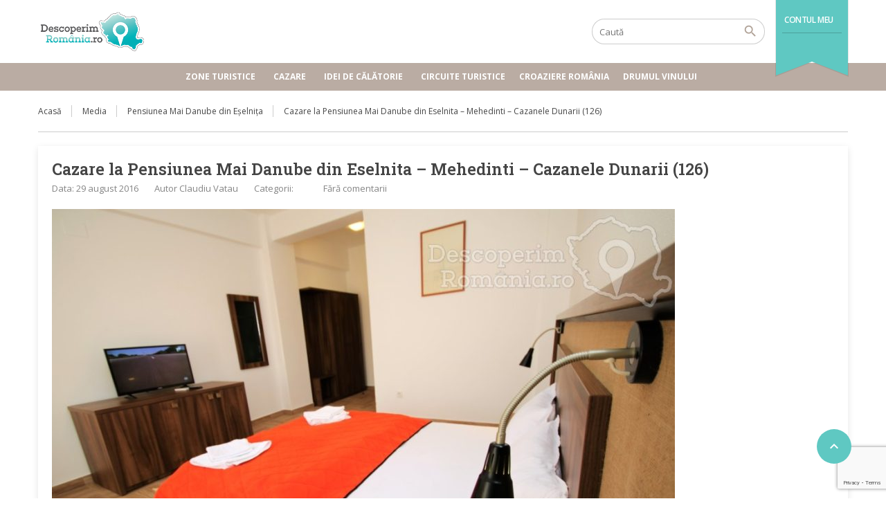

--- FILE ---
content_type: text/html; charset=UTF-8
request_url: https://www.descoperimromania.ro/cazare/pensiunea-mai-danube-din-eselnita/cazare-la-pensiunea-mai-danube-din-eselnita-mehedinti-cazanele-dunarii-126/
body_size: 20149
content:
<!DOCTYPE html>
<!--[if lt IE 9]><script src="https://www.descoperimromania.ro/wp-content/themes/BookYourTravel/js/html5shiv.js"></script><![endif]-->
<html lang="ro-RO">
<head>
<meta charset="UTF-8">
<meta name="viewport" content="width=device-width, initial-scale=1">
<meta name='robots' content='index, follow, max-image-preview:large, max-snippet:-1, max-video-preview:-1' />
<style>img:is([sizes="auto" i], [sizes^="auto," i]) { contain-intrinsic-size: 3000px 1500px }</style>
<!-- This site is optimized with the Yoast SEO plugin v20.8 - https://yoast.com/wordpress/plugins/seo/ -->
<title>Cazare la Pensiunea Mai Danube din Eselnita - Mehedinti - Cazanele Dunarii (126)</title>
<meta name="description" content="Cazare la Pensiunea Mai Danube din Eselnita - Mehedinti - Cazanele Dunarii (126)" />
<link rel="canonical" href="https://www.descoperimromania.ro/cazare/pensiunea-mai-danube-din-eselnita/cazare-la-pensiunea-mai-danube-din-eselnita-mehedinti-cazanele-dunarii-126/" />
<script type="application/ld+json" class="yoast-schema-graph">{"@context":"https://schema.org","@graph":[{"@type":"WebPage","@id":"https://www.descoperimromania.ro/cazare/pensiunea-mai-danube-din-eselnita/cazare-la-pensiunea-mai-danube-din-eselnita-mehedinti-cazanele-dunarii-126/","url":"https://www.descoperimromania.ro/cazare/pensiunea-mai-danube-din-eselnita/cazare-la-pensiunea-mai-danube-din-eselnita-mehedinti-cazanele-dunarii-126/","name":"Cazare la Pensiunea Mai Danube din Eselnita - Mehedinti - Cazanele Dunarii (126)","isPartOf":{"@id":"https://www.descoperimromania.ro/#website"},"primaryImageOfPage":{"@id":"https://www.descoperimromania.ro/cazare/pensiunea-mai-danube-din-eselnita/cazare-la-pensiunea-mai-danube-din-eselnita-mehedinti-cazanele-dunarii-126/#primaryimage"},"image":{"@id":"https://www.descoperimromania.ro/cazare/pensiunea-mai-danube-din-eselnita/cazare-la-pensiunea-mai-danube-din-eselnita-mehedinti-cazanele-dunarii-126/#primaryimage"},"thumbnailUrl":"https://www.descoperimromania.ro/wp-content/uploads/2016/08/Cazare-la-Pensiunea-Mai-Danube-din-Eselnita-Mehedinti-Cazanele-Dunarii-126.jpg","datePublished":"2016-08-29T07:45:11+00:00","dateModified":"2016-08-29T07:59:37+00:00","description":"Cazare la Pensiunea Mai Danube din Eselnita - Mehedinti - Cazanele Dunarii (126)","breadcrumb":{"@id":"https://www.descoperimromania.ro/cazare/pensiunea-mai-danube-din-eselnita/cazare-la-pensiunea-mai-danube-din-eselnita-mehedinti-cazanele-dunarii-126/#breadcrumb"},"inLanguage":"ro-RO","potentialAction":[{"@type":"ReadAction","target":["https://www.descoperimromania.ro/cazare/pensiunea-mai-danube-din-eselnita/cazare-la-pensiunea-mai-danube-din-eselnita-mehedinti-cazanele-dunarii-126/"]}]},{"@type":"ImageObject","inLanguage":"ro-RO","@id":"https://www.descoperimromania.ro/cazare/pensiunea-mai-danube-din-eselnita/cazare-la-pensiunea-mai-danube-din-eselnita-mehedinti-cazanele-dunarii-126/#primaryimage","url":"https://www.descoperimromania.ro/wp-content/uploads/2016/08/Cazare-la-Pensiunea-Mai-Danube-din-Eselnita-Mehedinti-Cazanele-Dunarii-126.jpg","contentUrl":"https://www.descoperimromania.ro/wp-content/uploads/2016/08/Cazare-la-Pensiunea-Mai-Danube-din-Eselnita-Mehedinti-Cazanele-Dunarii-126.jpg","width":1024,"height":683,"caption":"Pensiunea Mai Danube din Eșelnița"},{"@type":"BreadcrumbList","@id":"https://www.descoperimromania.ro/cazare/pensiunea-mai-danube-din-eselnita/cazare-la-pensiunea-mai-danube-din-eselnita-mehedinti-cazanele-dunarii-126/#breadcrumb","itemListElement":[{"@type":"ListItem","position":1,"name":"Acasă","item":"https://www.descoperimromania.ro/"},{"@type":"ListItem","position":2,"name":"Pensiunea Mai Danube din Eșelnița","item":"https://www.descoperimromania.ro/hotel/pensiunea-mai-danube-din-eselnita/"},{"@type":"ListItem","position":3,"name":"Cazare la Pensiunea Mai Danube din Eselnita &#8211; Mehedinti &#8211; Cazanele Dunarii (126)"}]},{"@type":"WebSite","@id":"https://www.descoperimromania.ro/#website","url":"https://www.descoperimromania.ro/","name":"DescoperimRomania.ro","description":"Idei de călătorie și oferte de cazare în România","publisher":{"@id":"https://www.descoperimromania.ro/#organization"},"potentialAction":[{"@type":"SearchAction","target":{"@type":"EntryPoint","urlTemplate":"https://www.descoperimromania.ro/?s={search_term_string}"},"query-input":"required name=search_term_string"}],"inLanguage":"ro-RO"},{"@type":"Organization","@id":"https://www.descoperimromania.ro/#organization","name":"DescoperimRomania.ro","url":"https://www.descoperimromania.ro/","logo":{"@type":"ImageObject","inLanguage":"ro-RO","@id":"https://www.descoperimromania.ro/#/schema/logo/image/","url":"https://www.descoperimromania.ro/wp-content/uploads/2015/02/logo.png","contentUrl":"https://www.descoperimromania.ro/wp-content/uploads/2015/02/logo.png","width":300,"height":115,"caption":"DescoperimRomania.ro"},"image":{"@id":"https://www.descoperimromania.ro/#/schema/logo/image/"}}]}</script>
<!-- / Yoast SEO plugin. -->
<link rel='dns-prefetch' href='//maps.google.com' />
<link rel='dns-prefetch' href='//fonts.googleapis.com' />
<link rel='dns-prefetch' href='//m9m6e2w5.stackpathcdn.com' />
<link rel='dns-prefetch' href='//cdn.shareaholic.net' />
<link rel='dns-prefetch' href='//www.shareaholic.net' />
<link rel='dns-prefetch' href='//analytics.shareaholic.com' />
<link rel='dns-prefetch' href='//recs.shareaholic.com' />
<link rel='dns-prefetch' href='//partner.shareaholic.com' />
<link rel="alternate" type="application/rss+xml" title="DescoperimRomania.ro &raquo; Flux" href="https://www.descoperimromania.ro/feed/" />
<link rel="alternate" type="application/rss+xml" title="DescoperimRomania.ro &raquo; Flux comentarii" href="https://www.descoperimromania.ro/comments/feed/" />
<link rel="alternate" type="application/rss+xml" title="Flux comentarii DescoperimRomania.ro &raquo; Cazare la Pensiunea Mai Danube din Eselnita &#8211; Mehedinti &#8211; Cazanele Dunarii (126)" href="https://www.descoperimromania.ro/cazare/pensiunea-mai-danube-din-eselnita/cazare-la-pensiunea-mai-danube-din-eselnita-mehedinti-cazanele-dunarii-126/feed/" />
<!-- Shareaholic - https://www.shareaholic.com -->
<link rel='preload' href='//cdn.shareaholic.net/assets/pub/shareaholic.js' as='script'/>
<script data-no-minify='1' data-cfasync='false'>
_SHR_SETTINGS = {"endpoints":{"local_recs_url":"https:\/\/www.descoperimromania.ro\/wp-admin\/admin-ajax.php?action=shareaholic_permalink_related","ajax_url":"https:\/\/www.descoperimromania.ro\/wp-admin\/admin-ajax.php","share_counts_url":"https:\/\/www.descoperimromania.ro\/wp-admin\/admin-ajax.php?action=shareaholic_share_counts_api"},"site_id":"960119fc41f56fbb8c0311bf87357bbe","url_components":{"year":"2016","monthnum":"08","day":"29","hour":"10","minute":"45","second":"11","post_id":"41257","postname":"cazare-la-pensiunea-mai-danube-din-eselnita-mehedinti-cazanele-dunarii-126","category":"fara-categorie"}};
</script>
<script data-no-minify='1' data-cfasync='false' src='//cdn.shareaholic.net/assets/pub/shareaholic.js' data-shr-siteid='960119fc41f56fbb8c0311bf87357bbe' async ></script>
<!-- Shareaholic Content Tags -->
<meta name='shareaholic:site_name' content='DescoperimRomania.ro' />
<meta name='shareaholic:language' content='ro-RO' />
<meta name='shareaholic:url' content='https://www.descoperimromania.ro/cazare/pensiunea-mai-danube-din-eselnita/cazare-la-pensiunea-mai-danube-din-eselnita-mehedinti-cazanele-dunarii-126/' />
<meta name='shareaholic:keywords' content='tag:cazare eşelniţa, tag:pensiunea mai danube din eșelnița, tag:cazare cazanele dunării, tag:cazare eșelnița, tag:pensiunea mai dnube din eșelnița, tag:descoperimromania.ro, type:attachment' />
<meta name='shareaholic:article_published_time' content='2016-08-29T10:45:11+03:00' />
<meta name='shareaholic:article_modified_time' content='2016-08-29T10:59:37+03:00' />
<meta name='shareaholic:shareable_page' content='true' />
<meta name='shareaholic:article_visibility' content='private' />
<meta name='shareaholic:article_author_name' content='Claudiu Vatau' />
<meta name='shareaholic:site_id' content='960119fc41f56fbb8c0311bf87357bbe' />
<meta name='shareaholic:wp_version' content='9.7.8' />
<!-- Shareaholic Content Tags End -->
<!-- Shareaholic Open Graph Tags -->
<meta property='og:image' content='https://www.descoperimromania.ro/wp-content/uploads/2016/08/Cazare-la-Pensiunea-Mai-Danube-din-Eselnita-Mehedinti-Cazanele-Dunarii-126-900x600.jpg' />
<!-- Shareaholic Open Graph Tags End -->
<!-- This site uses the Google Analytics by MonsterInsights plugin v9.3.0 - Using Analytics tracking - https://www.monsterinsights.com/ -->
<script src="//www.googletagmanager.com/gtag/js?id=G-BDMSXT024S"  data-cfasync="false" data-wpfc-render="false" type="text/javascript" async></script>
<script data-cfasync="false" data-wpfc-render="false" type="text/javascript">
var mi_version = '9.3.0';
var mi_track_user = true;
var mi_no_track_reason = '';
var MonsterInsightsDefaultLocations = {"page_location":"https:\/\/www.descoperimromania.ro\/cazare\/pensiunea-mai-danube-din-eselnita\/cazare-la-pensiunea-mai-danube-din-eselnita-mehedinti-cazanele-dunarii-126\/"};
if ( typeof MonsterInsightsPrivacyGuardFilter === 'function' ) {
var MonsterInsightsLocations = (typeof MonsterInsightsExcludeQuery === 'object') ? MonsterInsightsPrivacyGuardFilter( MonsterInsightsExcludeQuery ) : MonsterInsightsPrivacyGuardFilter( MonsterInsightsDefaultLocations );
} else {
var MonsterInsightsLocations = (typeof MonsterInsightsExcludeQuery === 'object') ? MonsterInsightsExcludeQuery : MonsterInsightsDefaultLocations;
}
var disableStrs = [
'ga-disable-G-BDMSXT024S',
];
/* Function to detect opted out users */
function __gtagTrackerIsOptedOut() {
for (var index = 0; index < disableStrs.length; index++) {
if (document.cookie.indexOf(disableStrs[index] + '=true') > -1) {
return true;
}
}
return false;
}
/* Disable tracking if the opt-out cookie exists. */
if (__gtagTrackerIsOptedOut()) {
for (var index = 0; index < disableStrs.length; index++) {
window[disableStrs[index]] = true;
}
}
/* Opt-out function */
function __gtagTrackerOptout() {
for (var index = 0; index < disableStrs.length; index++) {
document.cookie = disableStrs[index] + '=true; expires=Thu, 31 Dec 2099 23:59:59 UTC; path=/';
window[disableStrs[index]] = true;
}
}
if ('undefined' === typeof gaOptout) {
function gaOptout() {
__gtagTrackerOptout();
}
}
window.dataLayer = window.dataLayer || [];
window.MonsterInsightsDualTracker = {
helpers: {},
trackers: {},
};
if (mi_track_user) {
function __gtagDataLayer() {
dataLayer.push(arguments);
}
function __gtagTracker(type, name, parameters) {
if (!parameters) {
parameters = {};
}
if (parameters.send_to) {
__gtagDataLayer.apply(null, arguments);
return;
}
if (type === 'event') {
parameters.send_to = monsterinsights_frontend.v4_id;
var hookName = name;
if (typeof parameters['event_category'] !== 'undefined') {
hookName = parameters['event_category'] + ':' + name;
}
if (typeof MonsterInsightsDualTracker.trackers[hookName] !== 'undefined') {
MonsterInsightsDualTracker.trackers[hookName](parameters);
} else {
__gtagDataLayer('event', name, parameters);
}
} else {
__gtagDataLayer.apply(null, arguments);
}
}
__gtagTracker('js', new Date());
__gtagTracker('set', {
'developer_id.dZGIzZG': true,
});
if ( MonsterInsightsLocations.page_location ) {
__gtagTracker('set', MonsterInsightsLocations);
}
__gtagTracker('config', 'G-BDMSXT024S', {"forceSSL":"true","link_attribution":"true"} );
window.gtag = __gtagTracker;										(function () {
/* https://developers.google.com/analytics/devguides/collection/analyticsjs/ */
/* ga and __gaTracker compatibility shim. */
var noopfn = function () {
return null;
};
var newtracker = function () {
return new Tracker();
};
var Tracker = function () {
return null;
};
var p = Tracker.prototype;
p.get = noopfn;
p.set = noopfn;
p.send = function () {
var args = Array.prototype.slice.call(arguments);
args.unshift('send');
__gaTracker.apply(null, args);
};
var __gaTracker = function () {
var len = arguments.length;
if (len === 0) {
return;
}
var f = arguments[len - 1];
if (typeof f !== 'object' || f === null || typeof f.hitCallback !== 'function') {
if ('send' === arguments[0]) {
var hitConverted, hitObject = false, action;
if ('event' === arguments[1]) {
if ('undefined' !== typeof arguments[3]) {
hitObject = {
'eventAction': arguments[3],
'eventCategory': arguments[2],
'eventLabel': arguments[4],
'value': arguments[5] ? arguments[5] : 1,
}
}
}
if ('pageview' === arguments[1]) {
if ('undefined' !== typeof arguments[2]) {
hitObject = {
'eventAction': 'page_view',
'page_path': arguments[2],
}
}
}
if (typeof arguments[2] === 'object') {
hitObject = arguments[2];
}
if (typeof arguments[5] === 'object') {
Object.assign(hitObject, arguments[5]);
}
if ('undefined' !== typeof arguments[1].hitType) {
hitObject = arguments[1];
if ('pageview' === hitObject.hitType) {
hitObject.eventAction = 'page_view';
}
}
if (hitObject) {
action = 'timing' === arguments[1].hitType ? 'timing_complete' : hitObject.eventAction;
hitConverted = mapArgs(hitObject);
__gtagTracker('event', action, hitConverted);
}
}
return;
}
function mapArgs(args) {
var arg, hit = {};
var gaMap = {
'eventCategory': 'event_category',
'eventAction': 'event_action',
'eventLabel': 'event_label',
'eventValue': 'event_value',
'nonInteraction': 'non_interaction',
'timingCategory': 'event_category',
'timingVar': 'name',
'timingValue': 'value',
'timingLabel': 'event_label',
'page': 'page_path',
'location': 'page_location',
'title': 'page_title',
'referrer' : 'page_referrer',
};
for (arg in args) {
if (!(!args.hasOwnProperty(arg) || !gaMap.hasOwnProperty(arg))) {
hit[gaMap[arg]] = args[arg];
} else {
hit[arg] = args[arg];
}
}
return hit;
}
try {
f.hitCallback();
} catch (ex) {
}
};
__gaTracker.create = newtracker;
__gaTracker.getByName = newtracker;
__gaTracker.getAll = function () {
return [];
};
__gaTracker.remove = noopfn;
__gaTracker.loaded = true;
window['__gaTracker'] = __gaTracker;
})();
} else {
console.log("");
(function () {
function __gtagTracker() {
return null;
}
window['__gtagTracker'] = __gtagTracker;
window['gtag'] = __gtagTracker;
})();
}
</script>
<!-- / Google Analytics by MonsterInsights -->
<script type="text/javascript">
/* <![CDATA[ */
window._wpemojiSettings = {"baseUrl":"https:\/\/s.w.org\/images\/core\/emoji\/15.0.3\/72x72\/","ext":".png","svgUrl":"https:\/\/s.w.org\/images\/core\/emoji\/15.0.3\/svg\/","svgExt":".svg","source":{"concatemoji":"https:\/\/www.descoperimromania.ro\/wp-includes\/js\/wp-emoji-release.min.js?ver=20374ddb5e00ce5f4a60d7cbd4c1ad8a"}};
/*! This file is auto-generated */
!function(i,n){var o,s,e;function c(e){try{var t={supportTests:e,timestamp:(new Date).valueOf()};sessionStorage.setItem(o,JSON.stringify(t))}catch(e){}}function p(e,t,n){e.clearRect(0,0,e.canvas.width,e.canvas.height),e.fillText(t,0,0);var t=new Uint32Array(e.getImageData(0,0,e.canvas.width,e.canvas.height).data),r=(e.clearRect(0,0,e.canvas.width,e.canvas.height),e.fillText(n,0,0),new Uint32Array(e.getImageData(0,0,e.canvas.width,e.canvas.height).data));return t.every(function(e,t){return e===r[t]})}function u(e,t,n){switch(t){case"flag":return n(e,"\ud83c\udff3\ufe0f\u200d\u26a7\ufe0f","\ud83c\udff3\ufe0f\u200b\u26a7\ufe0f")?!1:!n(e,"\ud83c\uddfa\ud83c\uddf3","\ud83c\uddfa\u200b\ud83c\uddf3")&&!n(e,"\ud83c\udff4\udb40\udc67\udb40\udc62\udb40\udc65\udb40\udc6e\udb40\udc67\udb40\udc7f","\ud83c\udff4\u200b\udb40\udc67\u200b\udb40\udc62\u200b\udb40\udc65\u200b\udb40\udc6e\u200b\udb40\udc67\u200b\udb40\udc7f");case"emoji":return!n(e,"\ud83d\udc26\u200d\u2b1b","\ud83d\udc26\u200b\u2b1b")}return!1}function f(e,t,n){var r="undefined"!=typeof WorkerGlobalScope&&self instanceof WorkerGlobalScope?new OffscreenCanvas(300,150):i.createElement("canvas"),a=r.getContext("2d",{willReadFrequently:!0}),o=(a.textBaseline="top",a.font="600 32px Arial",{});return e.forEach(function(e){o[e]=t(a,e,n)}),o}function t(e){var t=i.createElement("script");t.src=e,t.defer=!0,i.head.appendChild(t)}"undefined"!=typeof Promise&&(o="wpEmojiSettingsSupports",s=["flag","emoji"],n.supports={everything:!0,everythingExceptFlag:!0},e=new Promise(function(e){i.addEventListener("DOMContentLoaded",e,{once:!0})}),new Promise(function(t){var n=function(){try{var e=JSON.parse(sessionStorage.getItem(o));if("object"==typeof e&&"number"==typeof e.timestamp&&(new Date).valueOf()<e.timestamp+604800&&"object"==typeof e.supportTests)return e.supportTests}catch(e){}return null}();if(!n){if("undefined"!=typeof Worker&&"undefined"!=typeof OffscreenCanvas&&"undefined"!=typeof URL&&URL.createObjectURL&&"undefined"!=typeof Blob)try{var e="postMessage("+f.toString()+"("+[JSON.stringify(s),u.toString(),p.toString()].join(",")+"));",r=new Blob([e],{type:"text/javascript"}),a=new Worker(URL.createObjectURL(r),{name:"wpTestEmojiSupports"});return void(a.onmessage=function(e){c(n=e.data),a.terminate(),t(n)})}catch(e){}c(n=f(s,u,p))}t(n)}).then(function(e){for(var t in e)n.supports[t]=e[t],n.supports.everything=n.supports.everything&&n.supports[t],"flag"!==t&&(n.supports.everythingExceptFlag=n.supports.everythingExceptFlag&&n.supports[t]);n.supports.everythingExceptFlag=n.supports.everythingExceptFlag&&!n.supports.flag,n.DOMReady=!1,n.readyCallback=function(){n.DOMReady=!0}}).then(function(){return e}).then(function(){var e;n.supports.everything||(n.readyCallback(),(e=n.source||{}).concatemoji?t(e.concatemoji):e.wpemoji&&e.twemoji&&(t(e.twemoji),t(e.wpemoji)))}))}((window,document),window._wpemojiSettings);
/* ]]> */
</script>
<style id='wp-emoji-styles-inline-css' type='text/css'>
img.wp-smiley, img.emoji {
display: inline !important;
border: none !important;
box-shadow: none !important;
height: 1em !important;
width: 1em !important;
margin: 0 0.07em !important;
vertical-align: -0.1em !important;
background: none !important;
padding: 0 !important;
}
</style>
<!-- <link rel='stylesheet' id='wp-block-library-css' href='https://www.descoperimromania.ro/wp-includes/css/dist/block-library/style.min.css?ver=20374ddb5e00ce5f4a60d7cbd4c1ad8a' type='text/css' media='all' /> -->
<link rel="stylesheet" type="text/css" href="//www.descoperimromania.ro/wp-content/cache/wpfc-minified/9hrtuchd/206w6.css" media="all"/>
<style id='classic-theme-styles-inline-css' type='text/css'>
/*! This file is auto-generated */
.wp-block-button__link{color:#fff;background-color:#32373c;border-radius:9999px;box-shadow:none;text-decoration:none;padding:calc(.667em + 2px) calc(1.333em + 2px);font-size:1.125em}.wp-block-file__button{background:#32373c;color:#fff;text-decoration:none}
</style>
<style id='global-styles-inline-css' type='text/css'>
:root{--wp--preset--aspect-ratio--square: 1;--wp--preset--aspect-ratio--4-3: 4/3;--wp--preset--aspect-ratio--3-4: 3/4;--wp--preset--aspect-ratio--3-2: 3/2;--wp--preset--aspect-ratio--2-3: 2/3;--wp--preset--aspect-ratio--16-9: 16/9;--wp--preset--aspect-ratio--9-16: 9/16;--wp--preset--color--black: #000000;--wp--preset--color--cyan-bluish-gray: #abb8c3;--wp--preset--color--white: #ffffff;--wp--preset--color--pale-pink: #f78da7;--wp--preset--color--vivid-red: #cf2e2e;--wp--preset--color--luminous-vivid-orange: #ff6900;--wp--preset--color--luminous-vivid-amber: #fcb900;--wp--preset--color--light-green-cyan: #7bdcb5;--wp--preset--color--vivid-green-cyan: #00d084;--wp--preset--color--pale-cyan-blue: #8ed1fc;--wp--preset--color--vivid-cyan-blue: #0693e3;--wp--preset--color--vivid-purple: #9b51e0;--wp--preset--gradient--vivid-cyan-blue-to-vivid-purple: linear-gradient(135deg,rgba(6,147,227,1) 0%,rgb(155,81,224) 100%);--wp--preset--gradient--light-green-cyan-to-vivid-green-cyan: linear-gradient(135deg,rgb(122,220,180) 0%,rgb(0,208,130) 100%);--wp--preset--gradient--luminous-vivid-amber-to-luminous-vivid-orange: linear-gradient(135deg,rgba(252,185,0,1) 0%,rgba(255,105,0,1) 100%);--wp--preset--gradient--luminous-vivid-orange-to-vivid-red: linear-gradient(135deg,rgba(255,105,0,1) 0%,rgb(207,46,46) 100%);--wp--preset--gradient--very-light-gray-to-cyan-bluish-gray: linear-gradient(135deg,rgb(238,238,238) 0%,rgb(169,184,195) 100%);--wp--preset--gradient--cool-to-warm-spectrum: linear-gradient(135deg,rgb(74,234,220) 0%,rgb(151,120,209) 20%,rgb(207,42,186) 40%,rgb(238,44,130) 60%,rgb(251,105,98) 80%,rgb(254,248,76) 100%);--wp--preset--gradient--blush-light-purple: linear-gradient(135deg,rgb(255,206,236) 0%,rgb(152,150,240) 100%);--wp--preset--gradient--blush-bordeaux: linear-gradient(135deg,rgb(254,205,165) 0%,rgb(254,45,45) 50%,rgb(107,0,62) 100%);--wp--preset--gradient--luminous-dusk: linear-gradient(135deg,rgb(255,203,112) 0%,rgb(199,81,192) 50%,rgb(65,88,208) 100%);--wp--preset--gradient--pale-ocean: linear-gradient(135deg,rgb(255,245,203) 0%,rgb(182,227,212) 50%,rgb(51,167,181) 100%);--wp--preset--gradient--electric-grass: linear-gradient(135deg,rgb(202,248,128) 0%,rgb(113,206,126) 100%);--wp--preset--gradient--midnight: linear-gradient(135deg,rgb(2,3,129) 0%,rgb(40,116,252) 100%);--wp--preset--font-size--small: 13px;--wp--preset--font-size--medium: 20px;--wp--preset--font-size--large: 36px;--wp--preset--font-size--x-large: 42px;--wp--preset--spacing--20: 0.44rem;--wp--preset--spacing--30: 0.67rem;--wp--preset--spacing--40: 1rem;--wp--preset--spacing--50: 1.5rem;--wp--preset--spacing--60: 2.25rem;--wp--preset--spacing--70: 3.38rem;--wp--preset--spacing--80: 5.06rem;--wp--preset--shadow--natural: 6px 6px 9px rgba(0, 0, 0, 0.2);--wp--preset--shadow--deep: 12px 12px 50px rgba(0, 0, 0, 0.4);--wp--preset--shadow--sharp: 6px 6px 0px rgba(0, 0, 0, 0.2);--wp--preset--shadow--outlined: 6px 6px 0px -3px rgba(255, 255, 255, 1), 6px 6px rgba(0, 0, 0, 1);--wp--preset--shadow--crisp: 6px 6px 0px rgba(0, 0, 0, 1);}:where(.is-layout-flex){gap: 0.5em;}:where(.is-layout-grid){gap: 0.5em;}body .is-layout-flex{display: flex;}.is-layout-flex{flex-wrap: wrap;align-items: center;}.is-layout-flex > :is(*, div){margin: 0;}body .is-layout-grid{display: grid;}.is-layout-grid > :is(*, div){margin: 0;}:where(.wp-block-columns.is-layout-flex){gap: 2em;}:where(.wp-block-columns.is-layout-grid){gap: 2em;}:where(.wp-block-post-template.is-layout-flex){gap: 1.25em;}:where(.wp-block-post-template.is-layout-grid){gap: 1.25em;}.has-black-color{color: var(--wp--preset--color--black) !important;}.has-cyan-bluish-gray-color{color: var(--wp--preset--color--cyan-bluish-gray) !important;}.has-white-color{color: var(--wp--preset--color--white) !important;}.has-pale-pink-color{color: var(--wp--preset--color--pale-pink) !important;}.has-vivid-red-color{color: var(--wp--preset--color--vivid-red) !important;}.has-luminous-vivid-orange-color{color: var(--wp--preset--color--luminous-vivid-orange) !important;}.has-luminous-vivid-amber-color{color: var(--wp--preset--color--luminous-vivid-amber) !important;}.has-light-green-cyan-color{color: var(--wp--preset--color--light-green-cyan) !important;}.has-vivid-green-cyan-color{color: var(--wp--preset--color--vivid-green-cyan) !important;}.has-pale-cyan-blue-color{color: var(--wp--preset--color--pale-cyan-blue) !important;}.has-vivid-cyan-blue-color{color: var(--wp--preset--color--vivid-cyan-blue) !important;}.has-vivid-purple-color{color: var(--wp--preset--color--vivid-purple) !important;}.has-black-background-color{background-color: var(--wp--preset--color--black) !important;}.has-cyan-bluish-gray-background-color{background-color: var(--wp--preset--color--cyan-bluish-gray) !important;}.has-white-background-color{background-color: var(--wp--preset--color--white) !important;}.has-pale-pink-background-color{background-color: var(--wp--preset--color--pale-pink) !important;}.has-vivid-red-background-color{background-color: var(--wp--preset--color--vivid-red) !important;}.has-luminous-vivid-orange-background-color{background-color: var(--wp--preset--color--luminous-vivid-orange) !important;}.has-luminous-vivid-amber-background-color{background-color: var(--wp--preset--color--luminous-vivid-amber) !important;}.has-light-green-cyan-background-color{background-color: var(--wp--preset--color--light-green-cyan) !important;}.has-vivid-green-cyan-background-color{background-color: var(--wp--preset--color--vivid-green-cyan) !important;}.has-pale-cyan-blue-background-color{background-color: var(--wp--preset--color--pale-cyan-blue) !important;}.has-vivid-cyan-blue-background-color{background-color: var(--wp--preset--color--vivid-cyan-blue) !important;}.has-vivid-purple-background-color{background-color: var(--wp--preset--color--vivid-purple) !important;}.has-black-border-color{border-color: var(--wp--preset--color--black) !important;}.has-cyan-bluish-gray-border-color{border-color: var(--wp--preset--color--cyan-bluish-gray) !important;}.has-white-border-color{border-color: var(--wp--preset--color--white) !important;}.has-pale-pink-border-color{border-color: var(--wp--preset--color--pale-pink) !important;}.has-vivid-red-border-color{border-color: var(--wp--preset--color--vivid-red) !important;}.has-luminous-vivid-orange-border-color{border-color: var(--wp--preset--color--luminous-vivid-orange) !important;}.has-luminous-vivid-amber-border-color{border-color: var(--wp--preset--color--luminous-vivid-amber) !important;}.has-light-green-cyan-border-color{border-color: var(--wp--preset--color--light-green-cyan) !important;}.has-vivid-green-cyan-border-color{border-color: var(--wp--preset--color--vivid-green-cyan) !important;}.has-pale-cyan-blue-border-color{border-color: var(--wp--preset--color--pale-cyan-blue) !important;}.has-vivid-cyan-blue-border-color{border-color: var(--wp--preset--color--vivid-cyan-blue) !important;}.has-vivid-purple-border-color{border-color: var(--wp--preset--color--vivid-purple) !important;}.has-vivid-cyan-blue-to-vivid-purple-gradient-background{background: var(--wp--preset--gradient--vivid-cyan-blue-to-vivid-purple) !important;}.has-light-green-cyan-to-vivid-green-cyan-gradient-background{background: var(--wp--preset--gradient--light-green-cyan-to-vivid-green-cyan) !important;}.has-luminous-vivid-amber-to-luminous-vivid-orange-gradient-background{background: var(--wp--preset--gradient--luminous-vivid-amber-to-luminous-vivid-orange) !important;}.has-luminous-vivid-orange-to-vivid-red-gradient-background{background: var(--wp--preset--gradient--luminous-vivid-orange-to-vivid-red) !important;}.has-very-light-gray-to-cyan-bluish-gray-gradient-background{background: var(--wp--preset--gradient--very-light-gray-to-cyan-bluish-gray) !important;}.has-cool-to-warm-spectrum-gradient-background{background: var(--wp--preset--gradient--cool-to-warm-spectrum) !important;}.has-blush-light-purple-gradient-background{background: var(--wp--preset--gradient--blush-light-purple) !important;}.has-blush-bordeaux-gradient-background{background: var(--wp--preset--gradient--blush-bordeaux) !important;}.has-luminous-dusk-gradient-background{background: var(--wp--preset--gradient--luminous-dusk) !important;}.has-pale-ocean-gradient-background{background: var(--wp--preset--gradient--pale-ocean) !important;}.has-electric-grass-gradient-background{background: var(--wp--preset--gradient--electric-grass) !important;}.has-midnight-gradient-background{background: var(--wp--preset--gradient--midnight) !important;}.has-small-font-size{font-size: var(--wp--preset--font-size--small) !important;}.has-medium-font-size{font-size: var(--wp--preset--font-size--medium) !important;}.has-large-font-size{font-size: var(--wp--preset--font-size--large) !important;}.has-x-large-font-size{font-size: var(--wp--preset--font-size--x-large) !important;}
:where(.wp-block-post-template.is-layout-flex){gap: 1.25em;}:where(.wp-block-post-template.is-layout-grid){gap: 1.25em;}
:where(.wp-block-columns.is-layout-flex){gap: 2em;}:where(.wp-block-columns.is-layout-grid){gap: 2em;}
:root :where(.wp-block-pullquote){font-size: 1.5em;line-height: 1.6;}
</style>
<!-- <link rel='stylesheet' id='contact-form-7-css' href='https://www.descoperimromania.ro/wp-content/plugins/contact-form-7/includes/css/styles.css?ver=5.7.7' type='text/css' media='all' /> -->
<!-- <link rel='stylesheet' id='gn-frontend-gnfollow-style-css' href='https://www.descoperimromania.ro/wp-content/plugins/gn-publisher/assets/css/gn-frontend-gnfollow.min.css?ver=1.5.20' type='text/css' media='all' /> -->
<!-- <link rel='stylesheet' id='owl.carousel-css' href='https://www.descoperimromania.ro/wp-content/plugins/tc-logo-slider/vendors/owl-carousel-2/assets/owl.carousel.css?ver=20374ddb5e00ce5f4a60d7cbd4c1ad8a' type='text/css' media='all' /> -->
<!-- <link rel='stylesheet' id='font-awesome-css' href='https://www.descoperimromania.ro/wp-content/plugins/elementor/assets/lib/font-awesome/css/font-awesome.min.css?ver=4.7.0' type='text/css' media='all' /> -->
<!-- <link rel='stylesheet' id='tcls-css' href='https://www.descoperimromania.ro/wp-content/plugins/tc-logo-slider/assets/css/tcls.css?ver=20374ddb5e00ce5f4a60d7cbd4c1ad8a' type='text/css' media='all' /> -->
<link rel="stylesheet" type="text/css" href="//www.descoperimromania.ro/wp-content/cache/wpfc-minified/er92qh4k/dwxq5.css" media="all"/>
<link rel='stylesheet' id='googlefonts-css' href='https://fonts.googleapis.com/css?family=PT+Sans+Narrow:400,700|Open+Sans:300,400,400italic,600,700italic&subset=latin,latin-ext' type='text/css' media='all' />
<!-- <link rel='stylesheet' id='mc4wp-form-basic-css' href='https://www.descoperimromania.ro/wp-content/plugins/mailchimp-for-wp/assets/css/form-basic.css?ver=4.10.2' type='text/css' media='all' /> -->
<!-- <link rel='stylesheet' id='wp-pagenavi-css' href='https://www.descoperimromania.ro/wp-content/plugins/wp-pagenavi/pagenavi-css.css?ver=2.70' type='text/css' media='all' /> -->
<!-- <link rel='stylesheet' id='megamenu-css' href='https://www.descoperimromania.ro/wp-content/uploads/maxmegamenu/style.css?ver=6b71c3' type='text/css' media='all' /> -->
<!-- <link rel='stylesheet' id='dashicons-css' href='https://www.descoperimromania.ro/wp-includes/css/dashicons.min.css?ver=20374ddb5e00ce5f4a60d7cbd4c1ad8a' type='text/css' media='all' /> -->
<!-- <link rel='stylesheet' id='bookyourtravel-font-awesome-css' href='https://www.descoperimromania.ro/wp-content/themes/BookYourTravel/css/lib/font-awesome.min.css?ver=screen,print' type='text/css' media='all' /> -->
<link rel="stylesheet" type="text/css" href="//www.descoperimromania.ro/wp-content/cache/wpfc-minified/l9895y6g/dwxs7.css" media="all"/>
<link rel='stylesheet' id='bookyourtravel-base-font-css-style-css' href='//fonts.googleapis.com/css?family=Open+Sans%3A400%2C500%2C600%2C700&#038;subset=latin%2Ccyrillic%2Clatin-ext%2Cvietnamese%2Cgreek%2Cgreek-ext%2Ccyrillic-ext&#038;ver=20374ddb5e00ce5f4a60d7cbd4c1ad8a' type='text/css' media='all' />
<link rel='stylesheet' id='bookyourtravel-heading-font-css-style-css' href='//fonts.googleapis.com/css?family=Roboto+Slab%3A400%2C500%2C600%2C700&#038;subset=latin%2Ccyrillic%2Clatin-ext%2Cvietnamese%2Cgreek%2Cgreek-ext%2Ccyrillic-ext&#038;ver=20374ddb5e00ce5f4a60d7cbd4c1ad8a' type='text/css' media='all' />
<link rel='stylesheet' id='bookyourtravel-font-icon-style-css' href='//fonts.googleapis.com/icon?family=Material+Icons&#038;ver=20374ddb5e00ce5f4a60d7cbd4c1ad8a' type='text/css' media='all' />
<!-- <link rel='stylesheet' id='bookyourtravel-style-main-css' href='https://www.descoperimromania.ro/wp-content/themes/BookYourTravel/css/style.css?ver=8.18.13' type='text/css' media='screen,print' /> -->
<link rel="stylesheet" type="text/css" href="//www.descoperimromania.ro/wp-content/cache/wpfc-minified/2msmried/206w6.css" media="screen,print"/>
<link rel='stylesheet' id='bookyourtravel-style-css' href='https://www.descoperimromania.ro/wp-content/themes/BookYourTravel/style.css?ver=20374ddb5e00ce5f4a60d7cbd4c1ad8a' type='text/css' media='all' />
<!-- <link rel='stylesheet' id='bookyourtravel-style-pp-css' href='https://www.descoperimromania.ro/wp-content/themes/BookYourTravel/css/lib/prettyPhoto.min.css?ver=8.18.13' type='text/css' media='screen' /> -->
<link rel="stylesheet" type="text/css" href="//www.descoperimromania.ro/wp-content/cache/wpfc-minified/q6nz6sw8/206w6.css" media="screen"/>
<!-- <link rel='stylesheet' id='bookyourtravel-lightSlider-style-css' href='https://www.descoperimromania.ro/wp-content/themes/BookYourTravel/includes/plugins/lightSlider/css/lightSlider.css?ver=20374ddb5e00ce5f4a60d7cbd4c1ad8a' type='text/css' media='all' /> -->
<!-- <link rel='stylesheet' id='newsletter-css' href='https://www.descoperimromania.ro/wp-content/plugins/newsletter/style.css?ver=8.7.1' type='text/css' media='all' /> -->
<link rel="stylesheet" type="text/css" href="//www.descoperimromania.ro/wp-content/cache/wpfc-minified/qkz9hswu/206wt.css" media="all"/>
<script src='//www.descoperimromania.ro/wp-content/cache/wpfc-minified/2q7n44hj/206w6.js' type="text/javascript"></script>
<!-- <script type="text/javascript" src="https://www.descoperimromania.ro/wp-includes/js/jquery/jquery.min.js?ver=3.7.1" id="jquery-core-js"></script> -->
<!-- <script type="text/javascript" src="https://www.descoperimromania.ro/wp-includes/js/jquery/jquery-migrate.min.js?ver=3.4.1" id="jquery-migrate-js"></script> -->
<!-- <script type="text/javascript" src="https://www.descoperimromania.ro/wp-content/plugins/google-analytics-for-wordpress/assets/js/frontend-gtag.min.js?ver=9.3.0" id="monsterinsights-frontend-script-js" async="async" data-wp-strategy="async"></script> -->
<script data-cfasync="false" data-wpfc-render="false" type="text/javascript" id='monsterinsights-frontend-script-js-extra'>/* <![CDATA[ */
var monsterinsights_frontend = {"js_events_tracking":"true","download_extensions":"doc,pdf,ppt,zip,xls,docx,pptx,xlsx","inbound_paths":"[{\"path\":\"\\\/go\\\/\",\"label\":\"affiliate\"},{\"path\":\"\\\/recommend\\\/\",\"label\":\"affiliate\"}]","home_url":"https:\/\/www.descoperimromania.ro","hash_tracking":"false","v4_id":"G-BDMSXT024S"};/* ]]> */
</script>
<script src='//www.descoperimromania.ro/wp-content/cache/wpfc-minified/qheapycc/206w6.js' type="text/javascript"></script>
<!-- <script type="text/javascript" src="https://www.descoperimromania.ro/wp-content/plugins/revslider/public/assets/js/rbtools.min.js?ver=6.6.5" async id="tp-tools-js"></script> -->
<!-- <script type="text/javascript" src="https://www.descoperimromania.ro/wp-content/plugins/revslider/public/assets/js/rs6.min.js?ver=6.6.5" async id="revmin-js"></script> -->
<script></script><link rel="https://api.w.org/" href="https://www.descoperimromania.ro/wp-json/" /><link rel="alternate" title="JSON" type="application/json" href="https://www.descoperimromania.ro/wp-json/wp/v2/media/41257" /><link rel="EditURI" type="application/rsd+xml" title="RSD" href="https://www.descoperimromania.ro/xmlrpc.php?rsd" />
<link rel='shortlink' href='https://www.descoperimromania.ro/?p=41257' />
<link rel="alternate" title="oEmbed (JSON)" type="application/json+oembed" href="https://www.descoperimromania.ro/wp-json/oembed/1.0/embed?url=https%3A%2F%2Fwww.descoperimromania.ro%2Fcazare%2Fpensiunea-mai-danube-din-eselnita%2Fcazare-la-pensiunea-mai-danube-din-eselnita-mehedinti-cazanele-dunarii-126%2F" />
<link rel="alternate" title="oEmbed (XML)" type="text/xml+oembed" href="https://www.descoperimromania.ro/wp-json/oembed/1.0/embed?url=https%3A%2F%2Fwww.descoperimromania.ro%2Fcazare%2Fpensiunea-mai-danube-din-eselnita%2Fcazare-la-pensiunea-mai-danube-din-eselnita-mehedinti-cazanele-dunarii-126%2F&#038;format=xml" />
<meta name="generator" content="performance-lab 3.9.0; plugins: ">
<style type='text/css' media='screen'>
body{ font-family:"PT Sans Narrow", arial, sans-serif;}
h1{ font-family:"PT Sans Narrow", arial, sans-serif;}
h2{ font-family:"PT Sans Narrow", arial, sans-serif;}
h3{ font-family:"PT Sans Narrow", arial, sans-serif;}
h4{ font-family:"PT Sans Narrow", arial, sans-serif;}
h5{ font-family:"PT Sans Narrow", arial, sans-serif;}
h6{ font-family:"PT Sans Narrow", arial, sans-serif;}
blockquote{ font-family:"PT Sans Narrow", arial, sans-serif;}
p{ font-family:"PT Sans Narrow", arial, sans-serif;}
li{ font-family:"PT Sans Narrow", arial, sans-serif;}
body{ font-family:"Open Sans", arial, sans-serif;}
h1{ font-family:"Open Sans", arial, sans-serif;}
blockquote{ font-family:"Open Sans", arial, sans-serif;}
p{ font-family:"Open Sans", arial, sans-serif;}
li{ font-family:"Open Sans", arial, sans-serif;}
</style>
<!-- fonts delivered by Wordpress Google Fonts, a plugin by Adrian3.com --><style id="bookyourtravel-customizer-css">.ui-datepicker .ui-datepicker-unselectable,.f-item .unavailable span,.ui-datepicker-multi td { background:#e0e0e0; }
.ui-datepicker td span, .ui-datepicker td a  { color:#454545; }
.ui-datepicker .dp-highlight a.ui-state-default,.f-item .available span,.ui-datepicker .dp-highlight.dp-highlight-start-date:after,.ui-datepicker .dp-highlight.dp-highlight-end-date:after { background-color:#4caf50; }
.ui-datepicker .dp-highlight a.ui-state-default,.ui-datepicker .dp-highlight-end-date span.ui-state-default { color:#ffffff; }
.ui-datepicker .dp-highlight a.ui-state-hover, .ui-datepicker .dp-highlight-selected span,.f-item .selected span,.ui-datepicker .dp-highlight.dp-highlight-selected.dp-highlight-start-date:after,.ui-datepicker .dp-highlight.dp-highlight-selected.dp-highlight-end-date:after,.ui-datepicker td:not(.ui-datepicker-unselectable) a.ui-state-hover { background-color:#ffc107 !important; }
.ui-datepicker .dp-highlight a.ui-state-hover, .ui-datepicker .dp-highlight-selected span,.ui-datepicker td:not(.ui-datepicker-unselectable) a.ui-state-hover { color:#ffffff !important; }
.location_item .ribbon { background-color:#baaca3; }
.location_item .ribbon:before { border-right-color:#baaca3; }
.location_item .ribbon:after { border-top-color:#baaca3; }
.location_item.full-width .ribbon:before { border-left-color:#baaca3; }
.location_item .ribbon:focus,.location_item .ribbon:hover { background-color:#5fc8c2; }
.location_item .ribbon:focus:before,.location_item .ribbon:focus:after,.location_item .ribbon:hover:before,.location_item .ribbon:hover:after { border-color:#5fc8c2; }
.deals > .row > article > div,.destinations > .row > article > div,.offers > .row > article > div,.deals > .row > article > div > a > figure img,.destinations > .row > article > div > a > figure img,.offers > .row > article > div > a > figure img, .single-card, .single-card img, .single-card > div, .single-card .details { border-radius:9px;-moz-border-radius: 9px;-webkit-border-radius: 9px; }
aside .widget h4, aside .widget h2, aside .widget h5,.sort-by h3 { color:#858585; }
.main aside .widget, .deals > .row > article > div,.destinations > .row > article > div,.offers > .row > article > div, .single-card,.testimonials,.home-footer-sidebar .widget > div,.hero-sidebar .byt-widget-search-inner { box-shadow:0 3px 10px rgba(0, 0, 0, 0.1);-webkit-box-shadow:0 3px 10px rgba(0, 0, 0, 0.1);-moz-box-shadow:0 3px 10px rgba(0, 0, 0, 0.1);; }
.above-footer-sidebar { background-color:#00bfa5; }
.above-footer-sidebar .widget > div { background-color:#00bfa5; }
.home-footer-sidebar .widget > div { background-color:#ffffff; }
.home-footer-sidebar .widget > div { color:#454545; }
a, .tab-content h4, .home-footer-sidebar .widget > div h4, .tab-content .room-types .meta h3, .error-type h1,aside .widget h5,.ico:before,blockquote:before,.req,.woocommerce form .form-row .required,p.number:before,.tab-content .destinations > .row > article.full-width > div .details .ribbon .half > a:before { color:#41afaa; }
.promo-ribbon span { background:#d306c2; }
.main { background-color:#e8e8e8; }
.static-content,.tab-content > article,.sort-by,.boxed .page-wrap,.modal,.map-wrap,.comment,.page-spinner,.tab-content .spinner,.page-template-page-user-account .inner-nav,.page-template-page-user-content-list .inner-nav,.page-template-page-user-submit-content .inner-nav,.select2-dropdown,.deals > .row > article > div,.destinations > .row > article > div,.offers > .row > article > div,.pager > span:not(.current),.lightbox,.error-type,.woocommerce ul.products li.product, .woocommerce-page ul.products li.product,.woocommerce div.product div.summary,.woocommerce div.product .woocommerce-tabs .panel,.woocommerce-error, .woocommerce-info, .woocommerce-message,.single-card { background-color:#ffffff !important; }
.static-content,.tab-content > article,.sort-by,.pager > span,.map-wrap,.comment,.error-type,.woocommerce ul.products li.product, .woocommerce-page ul.products li.product,.woocommerce div.product div.summary,.woocommerce div.product .woocommerce-tabs .panel,.woocommerce-error, .woocommerce-info, .woocommerce-message { box-shadow:0 3px 10px rgba(0, 0, 0, 0.1);-webkit-box-shadow:0 3px 10px rgba(0, 0, 0, 0.1);-moz-box-shadow:0 3px 10px rgba(0, 0, 0, 0.1);; }
input[type="search"], input[type="email"], input[type="text"], input[type="number"], input[type="password"], input[type="tel"], input[type="url"], input[type="date"], textarea, select,.select2-container--default .select2-selection--single,div.selector,div.selector span { border-radius:18px !important;-moz-border-radius: 18px !important;-webkit-border-radius: 18px !important; }
input[type="search"],input[type="email"],input[type="text"],input[type="number"],input[type="password"],input[type="tel"],input[type="url"],input[type="date"], select,div.selector,div.selector span,div.selector select,.select2-container .select2-selection--single,.select2-container--default .select2-selection--single .select2-selection__arrow,.select2-container--default .select2-selection--single .select2-selection__rendered { height:38px !important; }
.gradient-button, input[type="reset"], input[type="submit"],.scroll-to-top,.button,.woocommerce #respond input#submit, .woocommerce a.button, .woocommerce button.button, .woocommerce input.button,.woocommerce #respond input#submit.alt, .woocommerce a.button.alt, .woocommerce button.button.alt, .woocommerce input.button.alt { background-color:#5fc8c2; }
.gradient-button:hover,.gradient-button:focus,.widget .gradient-button:hover,.widget .gradient-button:focus, input[type="reset"]:hover, input[type="reset"]:focus, input[type="submit"]:hover,input[type="submit"]:focus,.scroll-to-top:hover,.scroll-to-top:focus,.button:hover,.button:focus,.woocommerce #respond input#submit:hover, .woocommerce a.button:hover, .woocommerce button.button:hover, .woocommerce input.button:hover,.woocommerce #respond input#submit:focus, .woocommerce a.button:focus, .woocommerce button.button:focus, .woocommerce input.button:focus,.woocommerce #respond input#submit.alt:hover, .woocommerce a.button.alt:hover, .woocommerce button.button.alt:hover, .woocommerce input.button.alt:hover,.woocommerce #respond input#submit.alt:focus, .woocommerce a.button.alt:focus, .woocommerce button.button.alt:focus, .woocommerce input.button.alt:focus { background-color:#41afaa; }
.scroll-to-top,.pager a,.pager > span, .gradient-button, input[type="reset"], input[type="submit"],.button,.woocommerce #respond input#submit, .woocommerce a.button, .woocommerce button.button, .woocommerce input.button,.woocommerce #respond input#submit.alt, .woocommerce a.button.alt, .woocommerce button.button.alt, .woocommerce input.button.alt { border-radius:40px;-moz-border-radius: 40px;-webkit-border-radius: 40px; }
.gradient-button, input[type="reset"], input[type="submit"],.button,.woocommerce #respond input#submit, .woocommerce a.button, .woocommerce button.button, .woocommerce input.button,.woocommerce #respond input#submit.alt, .woocommerce a.button.alt, .woocommerce button.button.alt, .woocommerce input.button.alt,#add_payment_method table.cart td.actions .coupon .input-text, .woocommerce-cart table.cart td.actions .coupon .input-text, .woocommerce-checkout table.cart td.actions .coupon .input-text { padding-left:14px !important; }
.gradient-button, input[type="reset"], input[type="submit"],.button,.woocommerce #respond input#submit, .woocommerce a.button, .woocommerce button.button, .woocommerce input.button,.woocommerce #respond input#submit.alt, .woocommerce a.button.alt, .woocommerce button.button.alt, .woocommerce input.button.alt,#add_payment_method table.cart td.actions .coupon .input-text, .woocommerce-cart table.cart td.actions .coupon .input-text, .woocommerce-checkout table.cart td.actions .coupon .input-text { padding-right:14px !important; }
.gradient-button, input[type="reset"], input[type="submit"],.button,.woocommerce #respond input#submit, .woocommerce a.button, .woocommerce button.button, .woocommerce input.button,.woocommerce #respond input#submit.alt, .woocommerce a.button.alt, .woocommerce button.button.alt, .woocommerce input.button.alt,#add_payment_method table.cart td.actions .coupon .input-text, .woocommerce-cart table.cart td.actions .coupon .input-text, .woocommerce-checkout table.cart td.actions .coupon .input-text { padding-top:10px !important; }
.gradient-button, input[type="reset"], input[type="submit"],.button,.woocommerce #respond input#submit, .woocommerce a.button, .woocommerce button.button, .woocommerce input.button,.woocommerce #respond input#submit.alt, .woocommerce a.button.alt, .woocommerce button.button.alt, .woocommerce input.button.alt,#add_payment_method table.cart td.actions .coupon .input-text, .woocommerce-cart table.cart td.actions .coupon .input-text, .woocommerce-checkout table.cart td.actions .coupon .input-text { padding-bottom:10px !important; }
body, .tab-content h4,.infoBox > div { font-family:'Open Sans', Helvetica, Arial, sans-serif; }
h1,h2,h3,h4,h5,h6,.price em { font-family:'Roboto Slab', sans-serif; }
.logo img { height:61px !important; }
.header,.woocommerce-page .header { margin-bottom:20px; }
.header { background-color:#ffffff; }
.header .top-header { background-color:#ffffff; }
.top-nav li a,.top-nav-left li a { color:#aaaaaa; }
.header .contact span { color:#858585; }
.header .ribbon { background-color:#5fc8c2 !important; }
.header .ribbon:before { border-top-color:#5fc8c2; }
.header .ribbon:after { border-right-color:#5fc8c2; }
.footer div.full-width nav li a:hover, .footer div.full-width nav li a:focus { color:#5fc8c2 !important; }
</style><script>
window.currentUrl = "https:\/\/www.descoperimromania.ro\/cazare\/pensiunea-mai-danube-din-eselnita\/cazare-la-pensiunea-mai-danube-din-eselnita-mehedinti-cazanele-dunarii-126";
window.themePath = "https:\/\/www.descoperimromania.ro\/wp-content\/themes\/BookYourTravel";
window.currentUserId = 0;
window.datepickerDateFormat = "d MM yy";
window.datepickerAltFormat = "yy-mm-dd";
window.siteUrl = "https:\/\/www.descoperimromania.ro";
window.wooCartPageUri = "";
window.useWoocommerceForCheckout = 0;
window.enableRtl = false;
window.currencySymbol = "Lei";
window.currencySymbolShowAfter = 1;
window.priceDecimalPlaces = 0;
window.currentLocale = "ro_RO";
window.gdprError = 'Agreeing with gdpr terms and conditions is required!';
</script>
<script src='https://www.google.com/recaptcha/api.js'></script>
<meta name="generator" content="Elementor 3.19.2; features: e_optimized_assets_loading, additional_custom_breakpoints, block_editor_assets_optimize, e_image_loading_optimization; settings: css_print_method-external, google_font-enabled, font_display-auto">
<meta name="generator" content="Powered by WPBakery Page Builder - drag and drop page builder for WordPress."/>
<style type="text/css" id="custom-background-css">
body.custom-background { background-color: #ffffff; }
</style>
<meta name="generator" content="Powered by Slider Revolution 6.6.5 - responsive, Mobile-Friendly Slider Plugin for WordPress with comfortable drag and drop interface." />
<script>function setREVStartSize(e){
//window.requestAnimationFrame(function() {
window.RSIW = window.RSIW===undefined ? window.innerWidth : window.RSIW;
window.RSIH = window.RSIH===undefined ? window.innerHeight : window.RSIH;
try {
var pw = document.getElementById(e.c).parentNode.offsetWidth,
newh;
pw = pw===0 || isNaN(pw) || (e.l=="fullwidth" || e.layout=="fullwidth") ? window.RSIW : pw;
e.tabw = e.tabw===undefined ? 0 : parseInt(e.tabw);
e.thumbw = e.thumbw===undefined ? 0 : parseInt(e.thumbw);
e.tabh = e.tabh===undefined ? 0 : parseInt(e.tabh);
e.thumbh = e.thumbh===undefined ? 0 : parseInt(e.thumbh);
e.tabhide = e.tabhide===undefined ? 0 : parseInt(e.tabhide);
e.thumbhide = e.thumbhide===undefined ? 0 : parseInt(e.thumbhide);
e.mh = e.mh===undefined || e.mh=="" || e.mh==="auto" ? 0 : parseInt(e.mh,0);
if(e.layout==="fullscreen" || e.l==="fullscreen")
newh = Math.max(e.mh,window.RSIH);
else{
e.gw = Array.isArray(e.gw) ? e.gw : [e.gw];
for (var i in e.rl) if (e.gw[i]===undefined || e.gw[i]===0) e.gw[i] = e.gw[i-1];
e.gh = e.el===undefined || e.el==="" || (Array.isArray(e.el) && e.el.length==0)? e.gh : e.el;
e.gh = Array.isArray(e.gh) ? e.gh : [e.gh];
for (var i in e.rl) if (e.gh[i]===undefined || e.gh[i]===0) e.gh[i] = e.gh[i-1];
var nl = new Array(e.rl.length),
ix = 0,
sl;
e.tabw = e.tabhide>=pw ? 0 : e.tabw;
e.thumbw = e.thumbhide>=pw ? 0 : e.thumbw;
e.tabh = e.tabhide>=pw ? 0 : e.tabh;
e.thumbh = e.thumbhide>=pw ? 0 : e.thumbh;
for (var i in e.rl) nl[i] = e.rl[i]<window.RSIW ? 0 : e.rl[i];
sl = nl[0];
for (var i in nl) if (sl>nl[i] && nl[i]>0) { sl = nl[i]; ix=i;}
var m = pw>(e.gw[ix]+e.tabw+e.thumbw) ? 1 : (pw-(e.tabw+e.thumbw)) / (e.gw[ix]);
newh =  (e.gh[ix] * m) + (e.tabh + e.thumbh);
}
var el = document.getElementById(e.c);
if (el!==null && el) el.style.height = newh+"px";
el = document.getElementById(e.c+"_wrapper");
if (el!==null && el) {
el.style.height = newh+"px";
el.style.display = "block";
}
} catch(e){
console.log("Failure at Presize of Slider:" + e)
}
//});
};</script>
<style type="text/css" id="wp-custom-css">
/*for home page search button adjustment*/
@media screen and (min-width: 961px) {
.home .block-2 {margin-bottom:-20px;}
.home .block-2 .gradient-button {border-radius:23px 23px 0px 0px !important;}
.home .widget-search .block .filter-type-submit {margin: 0 auto;}
}				</style>
<noscript><style> .wpb_animate_when_almost_visible { opacity: 1; }</style></noscript><style type="text/css">/** Mega Menu CSS: fs **/</style>
</head>
<body data-rsssl=1 class="attachment attachment-template-default single single-attachment postid-41257 attachmentid-41257 attachment-jpeg custom-background wp-custom-logo mega-menu-primary-menu  wide wpb-js-composer js-comp-ver-7.0 vc_responsive elementor-default elementor-kit-52221">
<div class="page-wrap">
<!--header-->
<header class="header header4">
<div class="wrap">
<!--logo-->
<div class="logo">
<a href="https://www.descoperimromania.ro/" title="DescoperimRomania.ro | Cazare la Pensiunea Mai Danube din Eselnita - Mehedinti - Cazanele Dunarii (126)"><img src="https://www.descoperimromania.ro/wp-content/uploads/2015/02/logo.png" alt="DescoperimRomania.ro | Cazare la Pensiunea Mai Danube din Eselnita - Mehedinti - Cazanele Dunarii (126)" /></a>
</div>
<!--//logo-->
<!--ribbon-->
<div class="ribbon ">
<nav>
<ul class="profile-nav">
<li class="fn-opener"><a href="javascript:void(0);" title="Contul meu">Contul meu</a></li>
<li class="login_lightbox"><a href="javascript:void(0);" title="Autentificare">Autentificare</a></li>
<li class="register_lightbox"><a href="javascript:void(0);" title="Înregistrare">Înregistrare</a></li>
</ul>
</nav>
</div>
<!--//ribbon-->
<!--search-->
<div class="search">
<form id="sf" method="get" action="https://www.descoperimromania.ro/">
<input type="search" placeholder="Caută" name="s" id="search" /> 
<input type="submit" id="ss" value="" name="searchsubmit"/>
</form>
</div>
<!--//search-->	
<div class="minicart">
</div>
</div><!--//wrap-->
<!--primary navigation-->
<div id="mega-menu-wrap-primary-menu" class="mega-menu-wrap"><div class="mega-menu-toggle"><div class="mega-toggle-blocks-left"><div class='mega-toggle-block mega-menu-toggle-block mega-toggle-block-1' id='mega-toggle-block-1' tabindex='0'><span class='mega-toggle-label' role='button' aria-expanded='false'><span class='mega-toggle-label-closed'>MENIU</span><span class='mega-toggle-label-open'>MENIU</span></span></div></div><div class="mega-toggle-blocks-center"></div><div class="mega-toggle-blocks-right"></div></div><ul id="mega-menu-primary-menu" class="mega-menu max-mega-menu mega-menu-horizontal mega-no-js" data-event="hover_intent" data-effect="fade_up" data-effect-speed="200" data-effect-mobile="disabled" data-effect-speed-mobile="0" data-mobile-force-width="false" data-second-click="go" data-document-click="collapse" data-vertical-behaviour="standard" data-breakpoint="768" data-unbind="true" data-mobile-state="collapse_all" data-hover-intent-timeout="300" data-hover-intent-interval="100"><li class='mega-menu-item mega-menu-item-type-post_type mega-menu-item-object-page mega-menu-item-has-children mega-align-bottom-left mega-menu-flyout mega-menu-item-2298' id='mega-menu-item-2298'><a class="mega-menu-link" href="https://www.descoperimromania.ro/zone-turistice-din-romania/" aria-haspopup="true" aria-expanded="false" tabindex="0">Zone turistice<span class="mega-indicator"></span></a>
<ul class="mega-sub-menu">
<li class='mega-menu-item mega-menu-item-type-post_type mega-menu-item-object-location mega-menu-item-34392' id='mega-menu-item-34392'><a class="mega-menu-link" href="https://www.descoperimromania.ro/zone-turistice/transilvania/">Transilvania</a></li><li class='mega-menu-item mega-menu-item-type-post_type mega-menu-item-object-location mega-menu-item-34391' id='mega-menu-item-34391'><a class="mega-menu-link" href="https://www.descoperimromania.ro/zone-turistice/litoralul-marii-negre/">Litoralul Mării Negre</a></li><li class='mega-menu-item mega-menu-item-type-post_type mega-menu-item-object-location mega-menu-item-34395' id='mega-menu-item-34395'><a class="mega-menu-link" href="https://www.descoperimromania.ro/zone-turistice/valea-prahovei/">Valea Prahovei</a></li><li class='mega-menu-item mega-menu-item-type-post_type mega-menu-item-object-location mega-menu-item-34396' id='mega-menu-item-34396'><a class="mega-menu-link" href="https://www.descoperimromania.ro/zone-turistice/delta-dunarii/">Delta Dunării</a></li><li class='mega-menu-item mega-menu-item-type-post_type mega-menu-item-object-location mega-menu-item-34397' id='mega-menu-item-34397'><a class="mega-menu-link" href="https://www.descoperimromania.ro/zone-turistice/bucovina/">Bucovina</a></li><li class='mega-menu-item mega-menu-item-type-post_type mega-menu-item-object-location mega-menu-item-34398' id='mega-menu-item-34398'><a class="mega-menu-link" href="https://www.descoperimromania.ro/zone-turistice/maramures/">Maramureş</a></li><li class='mega-menu-item mega-menu-item-type-post_type mega-menu-item-object-location mega-menu-item-34399' id='mega-menu-item-34399'><a class="mega-menu-link" href="https://www.descoperimromania.ro/zone-turistice/sibiu-si-imprejurimi/">Sibiu şi împrejurimi</a></li><li class='mega-menu-item mega-menu-item-type-post_type mega-menu-item-object-location mega-menu-item-34400' id='mega-menu-item-34400'><a class="mega-menu-link" href="https://www.descoperimromania.ro/zone-turistice/rucar-bran/">Rucăr Bran</a></li><li class='mega-menu-item mega-menu-item-type-post_type mega-menu-item-object-location mega-menu-item-34401' id='mega-menu-item-34401'><a class="mega-menu-link" href="https://www.descoperimromania.ro/zone-turistice/moldova/">Moldova</a></li><li class='mega-menu-item mega-menu-item-type-post_type mega-menu-item-object-location mega-menu-item-34402' id='mega-menu-item-34402'><a class="mega-menu-link" href="https://www.descoperimromania.ro/zone-turistice/marginimea-sibiului/">Mărginimea Sibiului</a></li><li class='mega-menu-item mega-menu-item-type-post_type mega-menu-item-object-location mega-menu-item-34403' id='mega-menu-item-34403'><a class="mega-menu-link" href="https://www.descoperimromania.ro/zone-turistice/crisana/">Crişana</a></li><li class='mega-menu-item mega-menu-item-type-post_type mega-menu-item-object-location mega-menu-item-34404' id='mega-menu-item-34404'><a class="mega-menu-link" href="https://www.descoperimromania.ro/zone-turistice/clisura-dunarii/">Clisura Dunării</a></li><li class='mega-menu-item mega-menu-item-type-post_type mega-menu-item-object-location mega-menu-item-34405' id='mega-menu-item-34405'><a class="mega-menu-link" href="https://www.descoperimromania.ro/zone-turistice/muntii-apuseni/">Munţii Apuseni</a></li><li class='mega-menu-item mega-menu-item-type-post_type mega-menu-item-object-location mega-menu-item-34406' id='mega-menu-item-34406'><a class="mega-menu-link" href="https://www.descoperimromania.ro/zone-turistice/transfagarasan/">Transfăgărăşan</a></li><li class='mega-menu-item mega-menu-item-type-post_type mega-menu-item-object-location mega-menu-item-34407' id='mega-menu-item-34407'><a class="mega-menu-link" href="https://www.descoperimromania.ro/zone-turistice/banat/">Banat</a></li><li class='mega-menu-item mega-menu-item-type-post_type mega-menu-item-object-location mega-menu-item-34409' id='mega-menu-item-34409'><a class="mega-menu-link" href="https://www.descoperimromania.ro/zone-turistice/oltenia/">Oltenia</a></li><li class='mega-menu-item mega-menu-item-type-post_type mega-menu-item-object-location mega-menu-item-34410' id='mega-menu-item-34410'><a class="mega-menu-link" href="https://www.descoperimromania.ro/zone-turistice/valea-cernei/">Valea Cernei</a></li><li class='mega-menu-item mega-menu-item-type-post_type mega-menu-item-object-location mega-menu-item-34411' id='mega-menu-item-34411'><a class="mega-menu-link" href="https://www.descoperimromania.ro/zone-turistice/tinutul-secuiesc/">Ținutul Secuiesc</a></li><li class='mega-menu-item mega-menu-item-type-post_type mega-menu-item-object-location mega-menu-item-34412' id='mega-menu-item-34412'><a class="mega-menu-link" href="https://www.descoperimromania.ro/zone-turistice/retezat-parang/">Retezat Parâng</a></li><li class='mega-menu-item mega-menu-item-type-post_type mega-menu-item-object-location mega-menu-item-34413' id='mega-menu-item-34413'><a class="mega-menu-link" href="https://www.descoperimromania.ro/zone-turistice/muntenia/">Muntenia</a></li><li class='mega-menu-item mega-menu-item-type-post_type mega-menu-item-object-location mega-menu-item-34414' id='mega-menu-item-34414'><a class="mega-menu-link" href="https://www.descoperimromania.ro/zone-turistice/bucuresti-si-imprejurimi/">București şi împrejurimi</a></li><li class='mega-menu-item mega-menu-item-type-post_type mega-menu-item-object-location mega-menu-item-34415' id='mega-menu-item-34415'><a class="mega-menu-link" href="https://www.descoperimromania.ro/zone-turistice/cheile-bicazului/">Cheile Bicazului</a></li><li class='mega-menu-item mega-menu-item-type-post_type mega-menu-item-object-location mega-menu-item-34416' id='mega-menu-item-34416'><a class="mega-menu-link" href="https://www.descoperimromania.ro/zone-turistice/valea-lotrului/">Valea Lotrului</a></li><li class='mega-menu-item mega-menu-item-type-post_type mega-menu-item-object-location mega-menu-item-34417' id='mega-menu-item-34417'><a class="mega-menu-link" href="https://www.descoperimromania.ro/zone-turistice/transalpina/">Transalpina</a></li><li class='mega-menu-item mega-menu-item-type-post_type mega-menu-item-object-location mega-menu-item-34418' id='mega-menu-item-34418'><a class="mega-menu-link" href="https://www.descoperimromania.ro/zone-turistice/muntii-apuseni/valea-ariesului/">Valea Arieşului</a></li><li class='mega-menu-item mega-menu-item-type-post_type mega-menu-item-object-location mega-menu-item-34419' id='mega-menu-item-34419'><a class="mega-menu-link" href="https://www.descoperimromania.ro/zone-turistice/straja/">Straja</a></li><li class='mega-menu-item mega-menu-item-type-post_type mega-menu-item-object-location mega-menu-item-34420' id='mega-menu-item-34420'><a class="mega-menu-link" href="https://www.descoperimromania.ro/zone-turistice/tara-oasului/">Țara Oașului</a></li><li class='mega-menu-item mega-menu-item-type-post_type mega-menu-item-object-location mega-menu-item-34421' id='mega-menu-item-34421'><a class="mega-menu-link" href="https://www.descoperimromania.ro/zone-turistice/muntii-piatra-craiului/">Munții Piatra Craiului</a></li><li class='mega-menu-item mega-menu-item-type-post_type mega-menu-item-object-location mega-menu-item-34422' id='mega-menu-item-34422'><a class="mega-menu-link" href="https://www.descoperimromania.ro/zone-turistice/valea-muresului/">Valea Mureșului</a></li><li class='mega-menu-item mega-menu-item-type-post_type mega-menu-item-object-location mega-menu-item-34423' id='mega-menu-item-34423'><a class="mega-menu-link" href="https://www.descoperimromania.ro/zone-turistice/valea-oltului/">Valea Oltului</a></li><li class='mega-menu-item mega-menu-item-type-post_type mega-menu-item-object-location mega-menu-item-34424' id='mega-menu-item-34424'><a class="mega-menu-link" href="https://www.descoperimromania.ro/zone-turistice/valea-buzaului/">Valea Buzăului</a></li><li class='mega-menu-item mega-menu-item-type-post_type mega-menu-item-object-location mega-menu-item-34425' id='mega-menu-item-34425'><a class="mega-menu-link" href="https://www.descoperimromania.ro/zone-turistice/valea-teleajenului/">Valea Teleajenului</a></li><li class='mega-menu-item mega-menu-item-type-post_type mega-menu-item-object-location mega-menu-item-34426' id='mega-menu-item-34426'><a class="mega-menu-link" href="https://www.descoperimromania.ro/zone-turistice/muntii-bucegi/">Munții Bucegi</a></li><li class='mega-menu-item mega-menu-item-type-post_type mega-menu-item-object-page mega-menu-item-48677' id='mega-menu-item-48677'><a class="mega-menu-link" href="https://www.descoperimromania.ro/top-zone-turistice-romania/">Top zone turistice</a></li></ul>
</li><li class='mega-menu-item mega-menu-item-type-custom mega-menu-item-object-custom mega-menu-item-has-children mega-align-bottom-left mega-menu-flyout mega-menu-item-2294' id='mega-menu-item-2294'><a class="mega-menu-link" href="https://www.descoperimromania.ro/cazare-romania/" aria-haspopup="true" aria-expanded="false" tabindex="0">Cazare<span class="mega-indicator"></span></a>
<ul class="mega-sub-menu">
<li class='mega-menu-item mega-menu-item-type-taxonomy mega-menu-item-object-accommodation_type mega-menu-item-35408' id='mega-menu-item-35408'><a class="mega-menu-link" href="https://www.descoperimromania.ro/accommodation-type/apartament/">Apartament</a></li><li class='mega-menu-item mega-menu-item-type-taxonomy mega-menu-item-object-accommodation_type mega-menu-item-35409' id='mega-menu-item-35409'><a class="mega-menu-link" href="https://www.descoperimromania.ro/accommodation-type/cabana/">Cabană</a></li><li class='mega-menu-item mega-menu-item-type-taxonomy mega-menu-item-object-accommodation_type mega-menu-item-35410' id='mega-menu-item-35410'><a class="mega-menu-link" href="https://www.descoperimromania.ro/accommodation-type/camping/">Camping</a></li><li class='mega-menu-item mega-menu-item-type-taxonomy mega-menu-item-object-accommodation_type mega-menu-item-35411' id='mega-menu-item-35411'><a class="mega-menu-link" href="https://www.descoperimromania.ro/accommodation-type/casa-de-vacanta/">Casă de vacanță</a></li><li class='mega-menu-item mega-menu-item-type-taxonomy mega-menu-item-object-accommodation_type mega-menu-item-35412' id='mega-menu-item-35412'><a class="mega-menu-link" href="https://www.descoperimromania.ro/accommodation-type/complex-turistic/">Complex turistic</a></li><li class='mega-menu-item mega-menu-item-type-taxonomy mega-menu-item-object-accommodation_type mega-menu-item-35413' id='mega-menu-item-35413'><a class="mega-menu-link" href="https://www.descoperimromania.ro/accommodation-type/hostel/">Hostel</a></li><li class='mega-menu-item mega-menu-item-type-taxonomy mega-menu-item-object-accommodation_type mega-menu-item-35414' id='mega-menu-item-35414'><a class="mega-menu-link" href="https://www.descoperimromania.ro/accommodation-type/hotel/">Hotel</a></li><li class='mega-menu-item mega-menu-item-type-taxonomy mega-menu-item-object-accommodation_type mega-menu-item-35415' id='mega-menu-item-35415'><a class="mega-menu-link" href="https://www.descoperimromania.ro/accommodation-type/motel/">Motel</a></li><li class='mega-menu-item mega-menu-item-type-taxonomy mega-menu-item-object-accommodation_type mega-menu-item-35416' id='mega-menu-item-35416'><a class="mega-menu-link" href="https://www.descoperimromania.ro/accommodation-type/pensiune/">Pensiune</a></li><li class='mega-menu-item mega-menu-item-type-taxonomy mega-menu-item-object-accommodation_type mega-menu-item-35417' id='mega-menu-item-35417'><a class="mega-menu-link" href="https://www.descoperimromania.ro/accommodation-type/vila/">Vilă</a></li></ul>
</li><li class='mega-menu-item mega-menu-item-type-taxonomy mega-menu-item-object-category mega-menu-item-has-children mega-align-bottom-left mega-menu-flyout mega-menu-item-35423' id='mega-menu-item-35423'><a class="mega-menu-link" href="https://www.descoperimromania.ro/idei-de-calatorie/" aria-haspopup="true" aria-expanded="false" tabindex="0">Idei de călătorie<span class="mega-indicator"></span></a>
<ul class="mega-sub-menu">
<li class='mega-menu-item mega-menu-item-type-taxonomy mega-menu-item-object-category mega-menu-item-35426' id='mega-menu-item-35426'><a class="mega-menu-link" href="https://www.descoperimromania.ro/idei-de-calatorie/natura/">Natură</a></li><li class='mega-menu-item mega-menu-item-type-taxonomy mega-menu-item-object-category mega-menu-item-35427' id='mega-menu-item-35427'><a class="mega-menu-link" href="https://www.descoperimromania.ro/idei-de-calatorie/obiective-turistice/">Obiective turistice</a></li><li class='mega-menu-item mega-menu-item-type-taxonomy mega-menu-item-object-category mega-menu-item-35429' id='mega-menu-item-35429'><a class="mega-menu-link" href="https://www.descoperimromania.ro/idei-de-calatorie/traditii-si-obiceiuri/">Tradiţii şi obiceiuri</a></li><li class='mega-menu-item mega-menu-item-type-taxonomy mega-menu-item-object-category mega-menu-item-35424' id='mega-menu-item-35424'><a class="mega-menu-link" href="https://www.descoperimromania.ro/idei-de-calatorie/trasee-turistice/">Trasee turistice</a></li><li class='mega-menu-item mega-menu-item-type-taxonomy mega-menu-item-object-category mega-menu-item-35425' id='mega-menu-item-35425'><a class="mega-menu-link" href="https://www.descoperimromania.ro/idei-de-calatorie/evenimente/">Evenimente</a></li><li class='mega-menu-item mega-menu-item-type-taxonomy mega-menu-item-object-category mega-menu-item-35428' id='mega-menu-item-35428'><a class="mega-menu-link" href="https://www.descoperimromania.ro/idei-de-calatorie/personalitati/">Personalităţi</a></li></ul>
</li><li class='mega-menu-item mega-menu-item-type-taxonomy mega-menu-item-object-tour_type mega-align-bottom-left mega-menu-flyout mega-menu-item-35422' id='mega-menu-item-35422'><a class="mega-menu-link" href="https://www.descoperimromania.ro/tour-type/circuite-turistice/" tabindex="0">Circuite turistice</a></li><li class='mega-menu-item mega-menu-item-type-taxonomy mega-menu-item-object-cruise_type mega-align-bottom-left mega-menu-flyout mega-menu-item-48371' id='mega-menu-item-48371'><a class="mega-menu-link" href="https://www.descoperimromania.ro/cruise-type/croaziere-romania/" tabindex="0">Croaziere România</a></li><li class='mega-menu-item mega-menu-item-type-taxonomy mega-menu-item-object-category mega-menu-item-has-children mega-align-bottom-left mega-menu-flyout mega-menu-item-45807' id='mega-menu-item-45807'><a class="mega-menu-link" href="https://www.descoperimromania.ro/drumul-vinului/" aria-haspopup="true" aria-expanded="false" tabindex="0">Drumul vinului<span class="mega-indicator"></span></a>
<ul class="mega-sub-menu">
<li class='mega-menu-item mega-menu-item-type-taxonomy mega-menu-item-object-category mega-menu-item-45808' id='mega-menu-item-45808'><a class="mega-menu-link" href="https://www.descoperimromania.ro/drumul-vinului/tainele-vinului/">Tainele vinului</a></li><li class='mega-menu-item mega-menu-item-type-taxonomy mega-menu-item-object-category mega-menu-item-45809' id='mega-menu-item-45809'><a class="mega-menu-link" href="https://www.descoperimromania.ro/drumul-vinului/crame/">Crame</a></li></ul>
</li></ul></div><!--//primary navigation-->
</header>
<!--//header--><div class="main">		
<div class="wrap"><!--breadcrumbs--><nav class="breadcrumbs"><ul><li><a href="https://www.descoperimromania.ro/" title="Acasă">Acasă</a></li><li><a href="" title="Media">Media</a></li><li><a href="https://www.descoperimromania.ro/cazare/pensiunea-mai-danube-din-eselnita/" title="Pensiunea Mai Danube din Eșelnița">Pensiunea Mai Danube din Eșelnița</a></li><li>Cazare la Pensiunea Mai Danube din Eselnita &#8211; Mehedinti &#8211; Cazanele Dunarii (126)</li></ul></nav><!--//breadcrumbs-->		<div class="row">
<section class="full-width">
<!--post-->
<article id="post-41257" class="static-content post post-41257 attachment type-attachment status-inherit hentry">
<header class="entry-header">
<h1 class="entry-title">Cazare la Pensiunea Mai Danube din Eselnita &#8211; Mehedinti &#8211; Cazanele Dunarii (126)</h1>
<p class="entry-meta">
<span class="date">Data: 29 august 2016</span>
<span class="author">Autor <a href="https://www.descoperimromania.ro/author/claudiu/" title="Articole de Claudiu Vatau" rel="author">Claudiu Vatau</a></span>
<span class="categories">Categorii: </span>
<span class="tags"></span>
<span class="comments">
<a href="" rel="nofollow">
Fără comentarii								</a>
</span>
</p>
</header>
<div class="entry-content">
<div style='display:none;' class='shareaholic-canvas' data-app='share_buttons' data-title='Cazare la Pensiunea Mai Danube din Eselnita - Mehedinti - Cazanele Dunarii (126)' data-link='https://www.descoperimromania.ro/cazare/pensiunea-mai-danube-din-eselnita/cazare-la-pensiunea-mai-danube-din-eselnita-mehedinti-cazanele-dunarii-126/' data-summary='Pensiunea Mai Danube din Eșelnița' data-app-id-name='post_above_content'></div><p class="attachment"><a href='https://www.descoperimromania.ro/wp-content/uploads/2016/08/Cazare-la-Pensiunea-Mai-Danube-din-Eselnita-Mehedinti-Cazanele-Dunarii-126.jpg'><img  title="" fetchpriority="high" decoding="async" width="900" height="600" src="https://www.descoperimromania.ro/wp-content/uploads/2016/08/Cazare-la-Pensiunea-Mai-Danube-din-Eselnita-Mehedinti-Cazanele-Dunarii-126-900x600.jpg" class="attachment-medium size-medium"  alt="Cazare-la-Pensiunea-Mai-Danube-din-Eselnita-Mehedinti-Cazanele-Dunarii-126-900x600 Cazare la Pensiunea Mai Danube din Eselnita - Mehedinti - Cazanele Dunarii (126)"  srcset="https://www.descoperimromania.ro/wp-content/uploads/2016/08/Cazare-la-Pensiunea-Mai-Danube-din-Eselnita-Mehedinti-Cazanele-Dunarii-126-900x600.jpg 900w, https://www.descoperimromania.ro/wp-content/uploads/2016/08/Cazare-la-Pensiunea-Mai-Danube-din-Eselnita-Mehedinti-Cazanele-Dunarii-126-768x512.jpg 768w, https://www.descoperimromania.ro/wp-content/uploads/2016/08/Cazare-la-Pensiunea-Mai-Danube-din-Eselnita-Mehedinti-Cazanele-Dunarii-126-640x427.jpg 640w, https://www.descoperimromania.ro/wp-content/uploads/2016/08/Cazare-la-Pensiunea-Mai-Danube-din-Eselnita-Mehedinti-Cazanele-Dunarii-126-600x400.jpg 600w, https://www.descoperimromania.ro/wp-content/uploads/2016/08/Cazare-la-Pensiunea-Mai-Danube-din-Eselnita-Mehedinti-Cazanele-Dunarii-126-300x200.jpg 300w, https://www.descoperimromania.ro/wp-content/uploads/2016/08/Cazare-la-Pensiunea-Mai-Danube-din-Eselnita-Mehedinti-Cazanele-Dunarii-126.jpg 1024w, https://www.descoperimromania.ro/wp-content/uploads/2016/08/Cazare-la-Pensiunea-Mai-Danube-din-Eselnita-Mehedinti-Cazanele-Dunarii-126-180x120.jpg 180w" sizes="(max-width: 900px) 100vw, 900px" /></a></p>
<p>Pensiunea Mai Danube din Eșelnița</p>
<div style='display:none;' class='shareaholic-canvas' data-app='share_buttons' data-title='Cazare la Pensiunea Mai Danube din Eselnita - Mehedinti - Cazanele Dunarii (126)' data-link='https://www.descoperimromania.ro/cazare/pensiunea-mai-danube-din-eselnita/cazare-la-pensiunea-mai-danube-din-eselnita-mehedinti-cazanele-dunarii-126/' data-summary='Pensiunea Mai Danube din Eșelnița' data-app-id-name='post_below_content'></div>											</div>
</article>
<!--//post-->
<div class="comments " id="comments">
<!-- If comments are open, but there are no comments. -->
<div class="post-comment static-content">
<div id="respond" class="comment-respond">
<h3 id="reply-title" class="comment-reply-title">Lasă un răspuns <small><a rel="nofollow" id="cancel-comment-reply-link" href="/cazare/pensiunea-mai-danube-din-eselnita/cazare-la-pensiunea-mai-danube-din-eselnita-mehedinti-cazanele-dunarii-126/#respond" style="display:none;">Anulează răspunsul</a></small></h3><form action="https://www.descoperimromania.ro/wp-comments-post.php" method="post" id="commentform" class="comment-form" novalidate>		<p><strong>Notă:</strong>Comentariile de pe acest site reprezintă punctul de vedere al celor ce le-au postat. Expresiile licențioase, atacul la persoană sau textele care nu au legătură cu articolul sau discuțiile de pe site pot duce la ștergerea comentariului.</p>
<p>Adresa de email nu va fi publicată. Câmpurile obligatorii sunt marcate cu <span class="req">*</span></p>
<div class="row">
<div class="f-item full-width">
<textarea id="comment" name="comment" rows="10" cols="10"></textarea>
</div>
<div class="f-item one-half">
<label for="author">Nume <span class="req">*</span></label>			
<input type="text" id="author" name="author" value="" />
</div>
<div class="f-item one-half">
<label for="email">Adresă e-mail <span class="req">*</span></label>
<input type="email" id="email" name="email" value="" />
</div>
<div class="f-item full-width">
<label for="url">Website</label>
<input type="text" id="url" name="url" value="" />
</div>
</div>
<p class="comment-form-cookies-consent"><input id="wp-comment-cookies-consent" name="wp-comment-cookies-consent" type="checkbox" value="yes" /> <label for="wp-comment-cookies-consent">Salvează-mi numele, emailul și site-ul web în acest navigator pentru data viitoare când o să comentez.</label></p>
<p class="form-submit"><input name="submit" type="submit" id="submit" class="submit" value="Publică comentariul" /> <input type='hidden' name='comment_post_ID' value='41257' id='comment_post_ID' />
<input type='hidden' name='comment_parent' id='comment_parent' value='0' />
</p><p style="display: none;"><input type="hidden" id="akismet_comment_nonce" name="akismet_comment_nonce" value="6a270eaa0b" /></p><p style="display: none !important;"><label>&#916;<textarea name="ak_hp_textarea" cols="45" rows="8" maxlength="100"></textarea></label><input type="hidden" id="ak_js_1" name="ak_js" value="32"/><script>document.getElementById( "ak_js_1" ).setAttribute( "value", ( new Date() ).getTime() );</script></p></form>	</div><!-- #respond -->
</div>
</div><!--comments-->							</section>
<!--//three-fourth content-->
</div>
</div><!--// .wrap -->
<a href="#" class="scroll-to-top" title="În sus"><i class="material-icons">&#xE316;</i></a> 
</div><!--// .main -->	
<div class="page-bottom">
<div class="above-footer-sidebar">
<div id="above-footer-sidebar" class="widget-area wrap">
<ul>
<li class="widget widget-sidebar full-width"><div>		<!-- Call to action -->
<div class="cta">
<div class="wrap">
<p>
Adaugă unitatea ta de cazare în portofoliul DescoperimRomania.ro				</p>
<a href="https://www.descoperimromania.ro/adauga-unitate-turistica/" class="gradient-button">Adaugă</a>
</div>
</div>
<!-- //Call to action -->
</div></li>		</ul>
</div>
</div>
<!--footer-->
<footer class="footer">
<div id="footer-sidebar" class="footer-sidebar widget-area wrap">
<ul>
<li class="widget widget-sidebar one-fourth">			<article class="byt_address_widget BookYourTravel_Address_Widget">
<h6>DESCOPERIM ROMÂNIA SRL</h6>
<p><em><i class="material-icons md-16">place</i></em> TIMIȘOARA</p>
<p><em><i class="material-icons md-16">call</i></em> +4.0766.909.484</p>
<p><em><i class="material-icons md-16">email</i></em> <a href="mailto:contact@DescoperimRomania.ro" title="contact@DescoperimRomania.ro">contact@DescoperimRomania.ro</a></p>
</article>
</li><li class="widget widget-sidebar one-fourth"><h6>Ce mai vizităm</h6><ul class="small-list offers"><li><div class="details hide-actions hide-image hide-description "><div class='item-header'><h3><a href="https://www.descoperimromania.ro/poiana-marului-un-loc-de-poveste/" title="Poiana Mărului &#8211; un loc de poveste">Poiana Mărului &#8211; un loc de poveste</a></h3></div></li><li><div class="details hide-actions hide-image hide-description "><div class='item-header'><h3><a href="https://www.descoperimromania.ro/croaziera-pe-dunare-cu-ms-diana-un-altfel-de-concediu/" title="Croaziera pe Dunăre cu MS Diana, un altfel de concediu">Croaziera pe Dunăre cu MS Diana, un altfel de concediu</a></h3></div></li><li><div class="details hide-actions hide-image hide-description "><div class='item-header'><h3><a href="https://www.descoperimromania.ro/lacul-padurice-mic-refugiu/" title="Lacul Pădurice &#8211; mic refugiu">Lacul Pădurice &#8211; mic refugiu</a></h3></div></li><li><div class="details hide-actions hide-image hide-description "><div class='item-header'><h3><a href="https://www.descoperimromania.ro/focul-viu-de-la-lopatari/" title="Focul Viu de la Lopătari și puterile magice">Focul Viu de la Lopătari și puterile magice</a></h3></div></li></ul></li><li class="widget widget-sidebar one-fourth">			<article class="byt_social_widget BookYourTravel_Social_Widget">
<h6>Suntem sociabili</h6>				<ul class="social"> <li><a href="//www.facebook.com/DescoperimRomania.ro" title="facebook" target="_blank"><i class="fa fa-facebook fa-fw"></i></a></li><li><a href="https://www.youtube.com/@user-nw3lf6vw7b/featured" title="youtube" target="_blank"><i class="fa fa-youtube fa-fw"></i></a></li><li><a href="https://www.instagram.com/descoperimromania.ro/" title="instagram" target="_blank"><i class="fa fa-instagram fa-fw"></i></a></li>				</ul>
</article>
</li><li class="widget widget-sidebar one-fourth"><h6>Newsletter</h6><script>(function() {
window.mc4wp = window.mc4wp || {
listeners: [],
forms: {
on: function(evt, cb) {
window.mc4wp.listeners.push(
{
event   : evt,
callback: cb
}
);
}
}
}
})();
</script><!-- Mailchimp for WordPress v4.10.2 - https://wordpress.org/plugins/mailchimp-for-wp/ --><form id="mc4wp-form-1" class="mc4wp-form mc4wp-form-51619 mc4wp-form-basic" method="post" data-id="51619" data-name="Newsletter" ><div class="mc4wp-form-fields"><p>
<label>Adresa ta de e-mail<span style="color:red;">*<span>: 
<input type="email" name="EMAIL" placeholder="" required />
<p>
<label>
<input name="AGREE_TO_TERMS" type="checkbox" value="1" required=""> <a href="https://www.descoperimromania.ro/termeni-si-conditii/" target="_blank">Sunt de acord cu termenii și condițiile</a>
</label>
</p>
<p>
<input type="submit" value="Abonare">
</p></label> 
</div><label style="display: none !important;">Leave this field empty if you're human: <input type="text" name="_mc4wp_honeypot" value="" tabindex="-1" autocomplete="off" /></label><input type="hidden" name="_mc4wp_timestamp" value="1768912291" /><input type="hidden" name="_mc4wp_form_id" value="51619" /><input type="hidden" name="_mc4wp_form_element_id" value="mc4wp-form-1" /><div class="mc4wp-response"></div></form><!-- / Mailchimp for WordPress Plugin --></li>		</ul>
</div><!-- #secondary -->
<div class="wrap">
<div class="row">
<div class="full-width">
<p class="copy">© 2015 - 2025 DescoperimRomania.ro - Toate drepturile rezervate</p>				
<!--footer navigation-->
<nav class="menu-footer-container"><ul id="menu-footer" class="menu"><li id="menu-item-3106" class="menu-item menu-item-type-post_type menu-item-object-page menu-item-3106"><a href="https://www.descoperimromania.ro/despre-noi/">Despre noi</a></li>
<li id="menu-item-3103" class="menu-item menu-item-type-post_type menu-item-object-page menu-item-3103"><a href="https://www.descoperimromania.ro/confidentialitate/">Confidențialitate</a></li>
<li id="menu-item-2289" class="menu-item menu-item-type-post_type menu-item-object-page menu-item-2289"><a href="https://www.descoperimromania.ro/termeni-si-conditii/">Termeni şi condiţii</a></li>
<li id="menu-item-3104" class="menu-item menu-item-type-post_type menu-item-object-page menu-item-3104"><a href="https://www.descoperimromania.ro/contact/">Contact</a></li>
<li id="menu-item-52193" class="menu-item menu-item-type-custom menu-item-object-custom menu-item-52193"><a href="https://anpc.ro/">ANPC</a></li>
</ul></nav><!--//footer navigation-->
</div>
</div>
</div>
</footer>
<!--//footer-->
<div class="lightbox" style="display:none;" id="login_lightbox">
<div class="lb-wrap">
<a href="javascript:void(0);" class="close toggle_lightbox login_lightbox">x</a>
<div class="lb-content">
<form action="https://www.descoperimromania.ro/login-for-partners/" method="post">
<h2>Autentificare</h2>
<div class="row">
<div class="f-item full-width">
<label for="log">Username</label>
<input type="text" name="log" id="log" value="" />
</div>
<div class="f-item full-width">
<label for="login_pwd">Parolă</label>
<input type="password" id="login_pwd" name="pwd" />
</div>
<div class="f-item checkbox full-width">
<input type="checkbox" id="rememberme" name="rememberme" checked="checked" value="forever" />
<label for="rememberme">Ține-mă minte</label>
</div>
</div>
<p><a href="https://www.descoperimromania.ro/reset-password-2/" title="Ai uitat parola?">Ai uitat parola?</a><br />
Nu ai un cont încă? <a  href="https://www.descoperimromania.ro/cont-gazda/" title="Înregistrează-te">Înregistrează-te.</a></p>
<input type="hidden" id="_wpnonce" name="_wpnonce" value="8ad5793656" /><input type="hidden" name="_wp_http_referer" value="/cazare/pensiunea-mai-danube-din-eselnita/cazare-la-pensiunea-mai-danube-din-eselnita-mehedinti-cazanele-dunarii-126/" />				<input type="hidden" name="redirect_to" value="/cazare/pensiunea-mai-danube-din-eselnita/cazare-la-pensiunea-mai-danube-din-eselnita-mehedinti-cazanele-dunarii-126/" />
<input type="submit" id="login" name="login" value="Autentificare" class="gradient-button"/>
</form>
</div>
</div>
</div>			<div class="lightbox" style="display:none;" id="register_lightbox">
<div class="lb-wrap">
<a href="javascript:void(0);" class="close register_lightbox toggle_lightbox">x</a>
<div class="lb-content">
<form action="https://www.descoperimromania.ro/cont-gazda/" method="post">
<h2>Înregistrare</h2>
<div class="row">
<div class="f-item full-width">
<label for="user_login">Username</label>
<input type="text" id="user_login" name="user_login" tabindex="1" />
</div>
<div class="f-item full-width">
<label for="user_email">Adresă e-mail</label>
<input type="email" id="user_email" name="user_email" tabindex="2" />
</div>
<div class="f-item one-half">
<label for="password">Parolă</label>
<input id="user_password" class="input" type="password" tabindex="3" size="25" value="" name="password" />
</div>
<div class="f-item one-half">
<label for="repeat_password">Repetă parola</label>
<input id="repeat_password" class="input" type="password" size="25" tabindex="4" value="" name="repeat_password" />
</div>
<div class="f-item checkbox full-width">
<input type="checkbox" value="ch1" id="checkboxagree" name="checkboxagree" tabindex="5">
<label>Sunt de acord cu <a href="https://www.descoperimromania.ro/termeni-si-conditii/">termenii &amp; condițiile</a>.</label>
</div>
</div>
<input type="hidden" id="_wpnonce_register" name="_wpnonce_register" value="8ad5793656" /><input type="hidden" name="_wp_http_referer" value="/cazare/pensiunea-mai-danube-din-eselnita/cazare-la-pensiunea-mai-danube-din-eselnita-mehedinti-cazanele-dunarii-126/" />				<input type="submit" id="register" name="register" tabindex="5" value="Creează cont" class="gradient-button"/>
</form>
</div>
</div>
</div>					</div>
</div><!--//page-wrap-->	
<script>
window.RS_MODULES = window.RS_MODULES || {};
window.RS_MODULES.modules = window.RS_MODULES.modules || {};
window.RS_MODULES.waiting = window.RS_MODULES.waiting || [];
window.RS_MODULES.defered = false;
window.RS_MODULES.moduleWaiting = window.RS_MODULES.moduleWaiting || {};
window.RS_MODULES.type = 'compiled';
</script>
<style>
.tcls-wrap .owl-controls .owl-nav [class*=owl-]{
background:#67537A;
}
.tcls-wrap .owl-controls .owl-nav [class*='owl-']:hover {
background: #AA99BA;
}
/* Dots */
.tcls-wrap  .owl-theme .owl-dots .owl-dot span {
background:#67537A;
}
.tcls-wrap  .owl-theme .owl-dots .owl-dot.active span, .owl-theme .owl-dots .owl-dot:hover span {
background:#AA99BA;
}
</style>
<script type="text/javascript">
jQuery(document).ready(function(){
jQuery(".owl-carousel").owlCarousel({
// control
autoplay:true,
autoplayHoverPause:true,
autoplayTimeout:3000,
autoplaySpeed:3000,
navSpeed:3000,
dotsSpeed:3000,
slideBy:1,
slideTransition:'linear',
loop:true,
margin:6,
// Advances
nav:false,
navText:['<i class="fa fa-angle-left" aria-hidden="true"></i>','<i class="fa fa-angle-right" aria-hidden="true"></i>'],
autoHeight:false,
dots:false,
responsiveClass:true,
responsive:{
0:{
items:2,
},
600:{
items:3,
},
1000:{
items:5,
},
1200:{
items:5,
},
}
});
});
</script>
<script>(function() {function maybePrefixUrlField () {
const value = this.value.trim()
if (value !== '' && value.indexOf('http') !== 0) {
this.value = 'http://' + value
}
}
const urlFields = document.querySelectorAll('.mc4wp-form input[type="url"]')
for (let j = 0; j < urlFields.length; j++) {
urlFields[j].addEventListener('blur', maybePrefixUrlField)
}
})();</script><!-- <link rel='stylesheet' id='rs-plugin-settings-css' href='https://www.descoperimromania.ro/wp-content/plugins/revslider/public/assets/css/rs6.css?ver=6.6.5' type='text/css' media='all' /> -->
<link rel="stylesheet" type="text/css" href="//www.descoperimromania.ro/wp-content/cache/wpfc-minified/88flx1jt/206w6.css" media="all"/>
<style id='rs-plugin-settings-inline-css' type='text/css'>
.tp-caption a{color:#ff7302;text-shadow:none;-webkit-transition:all 0.2s ease-out;-moz-transition:all 0.2s ease-out;-o-transition:all 0.2s ease-out;-ms-transition:all 0.2s ease-out}.tp-caption a:hover{color:#ffa902}
</style>
<script type="text/javascript" src="https://www.descoperimromania.ro/wp-content/themes/BookYourTravel/js/lib/jquery.uniform.min.js?ver=8.18.13" id="bookyourtravel-jquery-uniform-js"></script>
<script type="text/javascript" src="https://www.descoperimromania.ro/wp-includes/js/jquery/ui/core.min.js?ver=1.13.3" id="jquery-ui-core-js"></script>
<script type="text/javascript" src="https://www.descoperimromania.ro/wp-includes/js/jquery/ui/controlgroup.min.js?ver=1.13.3" id="jquery-ui-controlgroup-js"></script>
<script type="text/javascript" src="https://www.descoperimromania.ro/wp-includes/js/jquery/ui/checkboxradio.min.js?ver=1.13.3" id="jquery-ui-checkboxradio-js"></script>
<script type="text/javascript" src="https://www.descoperimromania.ro/wp-includes/js/jquery/ui/button.min.js?ver=1.13.3" id="jquery-ui-button-js"></script>
<script type="text/javascript" src="https://www.descoperimromania.ro/wp-includes/js/jquery/ui/spinner.min.js?ver=1.13.3" id="jquery-ui-spinner-js"></script>
<script type="text/javascript" src="https://www.descoperimromania.ro/wp-content/themes/BookYourTravel/js/search-widget.js?ver=8.18.13" id="bookyourtravel-search-widget-js"></script>
<script type="text/javascript" id="bookyourtravel-scripts-js-extra">
/* <![CDATA[ */
var BYTAjax = {"ajaxurl":"https:\/\/www.descoperimromania.ro\/wp-admin\/admin-ajax.php","slimajaxurl":"https:\/\/www.descoperimromania.ro\/wp-admin\/admin-ajax.php","nonce":"8ad5793656","current_user_id":"0"};
/* ]]> */
</script>
<script type="text/javascript" src="https://www.descoperimromania.ro/wp-content/themes/BookYourTravel/js/scripts.js?ver=8.18.13" id="bookyourtravel-scripts-js"></script>
<script type="text/javascript" src="https://www.descoperimromania.ro/wp-content/themes/BookYourTravel/js/accommodations.js?ver=8.18.13" id="bookyourtravel-accommodations-js"></script>
<script type="text/javascript" src="https://www.descoperimromania.ro/wp-content/themes/BookYourTravel/js/car-rentals.js?ver=8.18.13" id="bookyourtravel-car_rentals-js"></script>
<script type="text/javascript" src="https://www.descoperimromania.ro/wp-content/themes/BookYourTravel/js/cruises.js?ver=8.18.13" id="bookyourtravel-cruises-js"></script>
<script type="text/javascript" src="https://www.descoperimromania.ro/wp-content/themes/BookYourTravel/js/tours.js?ver=8.18.13" id="bookyourtravel-tours-js"></script>
<script type="text/javascript" src="https://www.descoperimromania.ro/wp-content/plugins/tc-logo-slider/vendors/owl-carousel-2/owl.carousel.min.js?ver=1" id="owl-carousel-js"></script>
<script type="text/javascript" src="https://www.descoperimromania.ro/wp-includes/js/jquery/ui/mouse.min.js?ver=1.13.3" id="jquery-ui-mouse-js"></script>
<script type="text/javascript" src="https://www.descoperimromania.ro/wp-includes/js/jquery/ui/slider.min.js?ver=1.13.3" id="jquery-ui-slider-js"></script>
<script type="text/javascript" src="https://www.descoperimromania.ro/wp-includes/js/jquery/ui/datepicker.min.js?ver=1.13.3" id="jquery-ui-datepicker-js"></script>
<script type="text/javascript" id="jquery-ui-datepicker-js-after">
/* <![CDATA[ */
jQuery(function(jQuery){jQuery.datepicker.setDefaults({"closeText":"\u00cenchide","currentText":"Azi","monthNames":["ianuarie","februarie","martie","aprilie","mai","iunie","iulie","august","septembrie","octombrie","noiembrie","decembrie"],"monthNamesShort":["ian.","feb.","mart.","apr.","mai","iun.","iul.","aug.","sept.","oct.","nov.","dec."],"nextText":"Urm\u0103tor","prevText":"Anterior","dayNames":["duminic\u0103","luni","mar\u021bi","miercuri","joi","vineri","s\u00e2mb\u0103t\u0103"],"dayNamesShort":["D","lun","mar","mie","J","vin","S"],"dayNamesMin":["D","L","Ma","Mi","J","V","S"],"dateFormat":"d MM yy","firstDay":1,"isRTL":false});});
/* ]]> */
</script>
<script type="text/javascript" src="https://www.descoperimromania.ro/wp-includes/js/jquery/ui/effect.min.js?ver=1.13.3" id="jquery-effects-core-js"></script>
<script type="text/javascript" id="bookyourtravel-preloader-js-extra">
/* <![CDATA[ */
var byt_i18n = {"pageLang":"","langCode":"ro"};
/* ]]> */
</script>
<script type="text/javascript" src="https://www.descoperimromania.ro/wp-content/themes/BookYourTravel/js/preloader.js?ver=8.18.13" id="bookyourtravel-preloader-js"></script>
<script type="text/javascript" src="https://www.descoperimromania.ro/wp-content/themes/BookYourTravel/js/lib/i18n/datepicker-ro.js?ver=8.18.13" id="bookyourtravel-datepicker-ro-js"></script>
<script type="text/javascript" src="https://www.descoperimromania.ro/wp-content/themes/BookYourTravel/js/lib/i18n/datepicker-i18n-fix.js?ver=8.18.13" id="bookyourtravel-datepicker-i18n-fix-js"></script>
<script type="text/javascript" src="https://www.descoperimromania.ro/wp-content/themes/BookYourTravel/js/lib/jquery.validate.min.js?ver=8.18.13" id="bookyourtravel-jquery-validate-js"></script>
<script type="text/javascript" src="https://www.descoperimromania.ro/wp-content/themes/BookYourTravel/js/lib/extras.jquery.validate.min.js?ver=8.18.13" id="bookyourtravel-extras-jquery-validate-js"></script>
<script type="text/javascript" src="https://www.descoperimromania.ro/wp-content/themes/BookYourTravel/js/lib/jquery.raty.min.js?ver=8.18.13" id="bookyourtravel-jquery-raty-js"></script>
<script type="text/javascript" src="https://www.descoperimromania.ro/wp-content/themes/BookYourTravel/js/lib/jquery.ajaxqueue.js?ver=8.18.13" id="bookyourtravel-ajaxqueue-js"></script>
<script type="text/javascript" src="https://www.descoperimromania.ro/wp-content/themes/BookYourTravel/js/header-ribbon.js?ver=8.18.13" id="bookyourtravel-header-ribbon-js"></script>
<script type="text/javascript" src="https://www.descoperimromania.ro/wp-content/themes/BookYourTravel/includes/plugins/lightSlider/js/jquery.lightSlider.js?ver=8.18.13" id="bookyourtravel-jquery-lightSlider-js"></script>
<script type="text/javascript" src="https://www.descoperimromania.ro/wp-content/themes/BookYourTravel/js/gallery.js?ver=8.18.13" id="bookyourtravel-gallery-js"></script>
<script type="text/javascript" src="https://www.descoperimromania.ro/wp-content/themes/BookYourTravel/js/tabs.js?ver=8.18.13" id="bookyourtravel-tabs-js"></script>
<script type="text/javascript" src="https://www.descoperimromania.ro/wp-content/themes/BookYourTravel/js/reviews.js?ver=8.18.13" id="bookyourtravel-reviews-js"></script>
<script type="text/javascript" src="https://www.descoperimromania.ro/wp-content/themes/BookYourTravel/js/inquiry.js?ver=8.18.13" id="bookyourtravel-inquiry-js"></script>
<script type="text/javascript" src="//maps.google.com/maps/api/js?key=AIzaSyDecJSJxtjUX6mmFZJBpHNSbZmT4yf4MaY&amp;ver=8.18.13" id="bookyourtravel-google-maps-js"></script>
<script type="text/javascript" src="https://www.descoperimromania.ro/wp-content/themes/BookYourTravel/js/lib/infobox.min.js?ver=8.18.13" id="bookyourtravel-infobox-js"></script>
<script type="text/javascript" src="https://www.descoperimromania.ro/wp-content/themes/BookYourTravel/js/maps.js?ver=8.18.13" id="bookyourtravel-maps-js"></script>
<script type="text/javascript" src="https://www.descoperimromania.ro/wp-includes/js/comment-reply.min.js?ver=20374ddb5e00ce5f4a60d7cbd4c1ad8a" id="comment-reply-js" async="async" data-wp-strategy="async"></script>
<script type="text/javascript" src="https://www.google.com/recaptcha/api.js?render=6LeLZ3sqAAAAAGIDNV-MvtbyQgpHn51R-DxzAFO6&amp;ver=3.0" id="google-recaptcha-js"></script>
<script type="text/javascript" src="https://www.descoperimromania.ro/wp-includes/js/dist/vendor/wp-polyfill.min.js?ver=3.15.0" id="wp-polyfill-js"></script>
<script type="text/javascript" id="wpcf7-recaptcha-js-extra">
/* <![CDATA[ */
var wpcf7_recaptcha = {"sitekey":"6LeLZ3sqAAAAAGIDNV-MvtbyQgpHn51R-DxzAFO6","actions":{"homepage":"homepage","contactform":"contactform"}};
/* ]]> */
</script>
<script type="text/javascript" src="https://www.descoperimromania.ro/wp-content/plugins/contact-form-7/modules/recaptcha/index.js?ver=5.7.7" id="wpcf7-recaptcha-js"></script>
<script type="text/javascript" src="https://www.descoperimromania.ro/wp-includes/js/hoverIntent.min.js?ver=1.10.2" id="hoverIntent-js"></script>
<script type="text/javascript" id="megamenu-js-extra">
/* <![CDATA[ */
var megamenu = {"timeout":"300","interval":"100"};
/* ]]> */
</script>
<script type="text/javascript" src="https://www.descoperimromania.ro/wp-content/plugins/megamenu/js/maxmegamenu.js?ver=3.2.2" id="megamenu-js"></script>
<script defer type="text/javascript" src="https://www.descoperimromania.ro/wp-content/plugins/akismet/_inc/akismet-frontend.js?ver=1681155532" id="akismet-frontend-js"></script>
<script type="text/javascript" defer src="https://www.descoperimromania.ro/wp-content/plugins/mailchimp-for-wp/assets/js/forms.js?ver=4.10.2" id="mc4wp-forms-api-js"></script>
<script></script>	
</body>
</html><!-- WP Fastest Cache file was created in 0.8844211101532 seconds, on 20-01-26 15:31:31 --><!-- need to refresh to see cached version -->

--- FILE ---
content_type: text/html; charset=utf-8
request_url: https://www.google.com/recaptcha/api2/anchor?ar=1&k=6LeLZ3sqAAAAAGIDNV-MvtbyQgpHn51R-DxzAFO6&co=aHR0cHM6Ly93d3cuZGVzY29wZXJpbXJvbWFuaWEucm86NDQz&hl=en&v=PoyoqOPhxBO7pBk68S4YbpHZ&size=invisible&anchor-ms=20000&execute-ms=30000&cb=i1p5rce7iqbi
body_size: 48872
content:
<!DOCTYPE HTML><html dir="ltr" lang="en"><head><meta http-equiv="Content-Type" content="text/html; charset=UTF-8">
<meta http-equiv="X-UA-Compatible" content="IE=edge">
<title>reCAPTCHA</title>
<style type="text/css">
/* cyrillic-ext */
@font-face {
  font-family: 'Roboto';
  font-style: normal;
  font-weight: 400;
  font-stretch: 100%;
  src: url(//fonts.gstatic.com/s/roboto/v48/KFO7CnqEu92Fr1ME7kSn66aGLdTylUAMa3GUBHMdazTgWw.woff2) format('woff2');
  unicode-range: U+0460-052F, U+1C80-1C8A, U+20B4, U+2DE0-2DFF, U+A640-A69F, U+FE2E-FE2F;
}
/* cyrillic */
@font-face {
  font-family: 'Roboto';
  font-style: normal;
  font-weight: 400;
  font-stretch: 100%;
  src: url(//fonts.gstatic.com/s/roboto/v48/KFO7CnqEu92Fr1ME7kSn66aGLdTylUAMa3iUBHMdazTgWw.woff2) format('woff2');
  unicode-range: U+0301, U+0400-045F, U+0490-0491, U+04B0-04B1, U+2116;
}
/* greek-ext */
@font-face {
  font-family: 'Roboto';
  font-style: normal;
  font-weight: 400;
  font-stretch: 100%;
  src: url(//fonts.gstatic.com/s/roboto/v48/KFO7CnqEu92Fr1ME7kSn66aGLdTylUAMa3CUBHMdazTgWw.woff2) format('woff2');
  unicode-range: U+1F00-1FFF;
}
/* greek */
@font-face {
  font-family: 'Roboto';
  font-style: normal;
  font-weight: 400;
  font-stretch: 100%;
  src: url(//fonts.gstatic.com/s/roboto/v48/KFO7CnqEu92Fr1ME7kSn66aGLdTylUAMa3-UBHMdazTgWw.woff2) format('woff2');
  unicode-range: U+0370-0377, U+037A-037F, U+0384-038A, U+038C, U+038E-03A1, U+03A3-03FF;
}
/* math */
@font-face {
  font-family: 'Roboto';
  font-style: normal;
  font-weight: 400;
  font-stretch: 100%;
  src: url(//fonts.gstatic.com/s/roboto/v48/KFO7CnqEu92Fr1ME7kSn66aGLdTylUAMawCUBHMdazTgWw.woff2) format('woff2');
  unicode-range: U+0302-0303, U+0305, U+0307-0308, U+0310, U+0312, U+0315, U+031A, U+0326-0327, U+032C, U+032F-0330, U+0332-0333, U+0338, U+033A, U+0346, U+034D, U+0391-03A1, U+03A3-03A9, U+03B1-03C9, U+03D1, U+03D5-03D6, U+03F0-03F1, U+03F4-03F5, U+2016-2017, U+2034-2038, U+203C, U+2040, U+2043, U+2047, U+2050, U+2057, U+205F, U+2070-2071, U+2074-208E, U+2090-209C, U+20D0-20DC, U+20E1, U+20E5-20EF, U+2100-2112, U+2114-2115, U+2117-2121, U+2123-214F, U+2190, U+2192, U+2194-21AE, U+21B0-21E5, U+21F1-21F2, U+21F4-2211, U+2213-2214, U+2216-22FF, U+2308-230B, U+2310, U+2319, U+231C-2321, U+2336-237A, U+237C, U+2395, U+239B-23B7, U+23D0, U+23DC-23E1, U+2474-2475, U+25AF, U+25B3, U+25B7, U+25BD, U+25C1, U+25CA, U+25CC, U+25FB, U+266D-266F, U+27C0-27FF, U+2900-2AFF, U+2B0E-2B11, U+2B30-2B4C, U+2BFE, U+3030, U+FF5B, U+FF5D, U+1D400-1D7FF, U+1EE00-1EEFF;
}
/* symbols */
@font-face {
  font-family: 'Roboto';
  font-style: normal;
  font-weight: 400;
  font-stretch: 100%;
  src: url(//fonts.gstatic.com/s/roboto/v48/KFO7CnqEu92Fr1ME7kSn66aGLdTylUAMaxKUBHMdazTgWw.woff2) format('woff2');
  unicode-range: U+0001-000C, U+000E-001F, U+007F-009F, U+20DD-20E0, U+20E2-20E4, U+2150-218F, U+2190, U+2192, U+2194-2199, U+21AF, U+21E6-21F0, U+21F3, U+2218-2219, U+2299, U+22C4-22C6, U+2300-243F, U+2440-244A, U+2460-24FF, U+25A0-27BF, U+2800-28FF, U+2921-2922, U+2981, U+29BF, U+29EB, U+2B00-2BFF, U+4DC0-4DFF, U+FFF9-FFFB, U+10140-1018E, U+10190-1019C, U+101A0, U+101D0-101FD, U+102E0-102FB, U+10E60-10E7E, U+1D2C0-1D2D3, U+1D2E0-1D37F, U+1F000-1F0FF, U+1F100-1F1AD, U+1F1E6-1F1FF, U+1F30D-1F30F, U+1F315, U+1F31C, U+1F31E, U+1F320-1F32C, U+1F336, U+1F378, U+1F37D, U+1F382, U+1F393-1F39F, U+1F3A7-1F3A8, U+1F3AC-1F3AF, U+1F3C2, U+1F3C4-1F3C6, U+1F3CA-1F3CE, U+1F3D4-1F3E0, U+1F3ED, U+1F3F1-1F3F3, U+1F3F5-1F3F7, U+1F408, U+1F415, U+1F41F, U+1F426, U+1F43F, U+1F441-1F442, U+1F444, U+1F446-1F449, U+1F44C-1F44E, U+1F453, U+1F46A, U+1F47D, U+1F4A3, U+1F4B0, U+1F4B3, U+1F4B9, U+1F4BB, U+1F4BF, U+1F4C8-1F4CB, U+1F4D6, U+1F4DA, U+1F4DF, U+1F4E3-1F4E6, U+1F4EA-1F4ED, U+1F4F7, U+1F4F9-1F4FB, U+1F4FD-1F4FE, U+1F503, U+1F507-1F50B, U+1F50D, U+1F512-1F513, U+1F53E-1F54A, U+1F54F-1F5FA, U+1F610, U+1F650-1F67F, U+1F687, U+1F68D, U+1F691, U+1F694, U+1F698, U+1F6AD, U+1F6B2, U+1F6B9-1F6BA, U+1F6BC, U+1F6C6-1F6CF, U+1F6D3-1F6D7, U+1F6E0-1F6EA, U+1F6F0-1F6F3, U+1F6F7-1F6FC, U+1F700-1F7FF, U+1F800-1F80B, U+1F810-1F847, U+1F850-1F859, U+1F860-1F887, U+1F890-1F8AD, U+1F8B0-1F8BB, U+1F8C0-1F8C1, U+1F900-1F90B, U+1F93B, U+1F946, U+1F984, U+1F996, U+1F9E9, U+1FA00-1FA6F, U+1FA70-1FA7C, U+1FA80-1FA89, U+1FA8F-1FAC6, U+1FACE-1FADC, U+1FADF-1FAE9, U+1FAF0-1FAF8, U+1FB00-1FBFF;
}
/* vietnamese */
@font-face {
  font-family: 'Roboto';
  font-style: normal;
  font-weight: 400;
  font-stretch: 100%;
  src: url(//fonts.gstatic.com/s/roboto/v48/KFO7CnqEu92Fr1ME7kSn66aGLdTylUAMa3OUBHMdazTgWw.woff2) format('woff2');
  unicode-range: U+0102-0103, U+0110-0111, U+0128-0129, U+0168-0169, U+01A0-01A1, U+01AF-01B0, U+0300-0301, U+0303-0304, U+0308-0309, U+0323, U+0329, U+1EA0-1EF9, U+20AB;
}
/* latin-ext */
@font-face {
  font-family: 'Roboto';
  font-style: normal;
  font-weight: 400;
  font-stretch: 100%;
  src: url(//fonts.gstatic.com/s/roboto/v48/KFO7CnqEu92Fr1ME7kSn66aGLdTylUAMa3KUBHMdazTgWw.woff2) format('woff2');
  unicode-range: U+0100-02BA, U+02BD-02C5, U+02C7-02CC, U+02CE-02D7, U+02DD-02FF, U+0304, U+0308, U+0329, U+1D00-1DBF, U+1E00-1E9F, U+1EF2-1EFF, U+2020, U+20A0-20AB, U+20AD-20C0, U+2113, U+2C60-2C7F, U+A720-A7FF;
}
/* latin */
@font-face {
  font-family: 'Roboto';
  font-style: normal;
  font-weight: 400;
  font-stretch: 100%;
  src: url(//fonts.gstatic.com/s/roboto/v48/KFO7CnqEu92Fr1ME7kSn66aGLdTylUAMa3yUBHMdazQ.woff2) format('woff2');
  unicode-range: U+0000-00FF, U+0131, U+0152-0153, U+02BB-02BC, U+02C6, U+02DA, U+02DC, U+0304, U+0308, U+0329, U+2000-206F, U+20AC, U+2122, U+2191, U+2193, U+2212, U+2215, U+FEFF, U+FFFD;
}
/* cyrillic-ext */
@font-face {
  font-family: 'Roboto';
  font-style: normal;
  font-weight: 500;
  font-stretch: 100%;
  src: url(//fonts.gstatic.com/s/roboto/v48/KFO7CnqEu92Fr1ME7kSn66aGLdTylUAMa3GUBHMdazTgWw.woff2) format('woff2');
  unicode-range: U+0460-052F, U+1C80-1C8A, U+20B4, U+2DE0-2DFF, U+A640-A69F, U+FE2E-FE2F;
}
/* cyrillic */
@font-face {
  font-family: 'Roboto';
  font-style: normal;
  font-weight: 500;
  font-stretch: 100%;
  src: url(//fonts.gstatic.com/s/roboto/v48/KFO7CnqEu92Fr1ME7kSn66aGLdTylUAMa3iUBHMdazTgWw.woff2) format('woff2');
  unicode-range: U+0301, U+0400-045F, U+0490-0491, U+04B0-04B1, U+2116;
}
/* greek-ext */
@font-face {
  font-family: 'Roboto';
  font-style: normal;
  font-weight: 500;
  font-stretch: 100%;
  src: url(//fonts.gstatic.com/s/roboto/v48/KFO7CnqEu92Fr1ME7kSn66aGLdTylUAMa3CUBHMdazTgWw.woff2) format('woff2');
  unicode-range: U+1F00-1FFF;
}
/* greek */
@font-face {
  font-family: 'Roboto';
  font-style: normal;
  font-weight: 500;
  font-stretch: 100%;
  src: url(//fonts.gstatic.com/s/roboto/v48/KFO7CnqEu92Fr1ME7kSn66aGLdTylUAMa3-UBHMdazTgWw.woff2) format('woff2');
  unicode-range: U+0370-0377, U+037A-037F, U+0384-038A, U+038C, U+038E-03A1, U+03A3-03FF;
}
/* math */
@font-face {
  font-family: 'Roboto';
  font-style: normal;
  font-weight: 500;
  font-stretch: 100%;
  src: url(//fonts.gstatic.com/s/roboto/v48/KFO7CnqEu92Fr1ME7kSn66aGLdTylUAMawCUBHMdazTgWw.woff2) format('woff2');
  unicode-range: U+0302-0303, U+0305, U+0307-0308, U+0310, U+0312, U+0315, U+031A, U+0326-0327, U+032C, U+032F-0330, U+0332-0333, U+0338, U+033A, U+0346, U+034D, U+0391-03A1, U+03A3-03A9, U+03B1-03C9, U+03D1, U+03D5-03D6, U+03F0-03F1, U+03F4-03F5, U+2016-2017, U+2034-2038, U+203C, U+2040, U+2043, U+2047, U+2050, U+2057, U+205F, U+2070-2071, U+2074-208E, U+2090-209C, U+20D0-20DC, U+20E1, U+20E5-20EF, U+2100-2112, U+2114-2115, U+2117-2121, U+2123-214F, U+2190, U+2192, U+2194-21AE, U+21B0-21E5, U+21F1-21F2, U+21F4-2211, U+2213-2214, U+2216-22FF, U+2308-230B, U+2310, U+2319, U+231C-2321, U+2336-237A, U+237C, U+2395, U+239B-23B7, U+23D0, U+23DC-23E1, U+2474-2475, U+25AF, U+25B3, U+25B7, U+25BD, U+25C1, U+25CA, U+25CC, U+25FB, U+266D-266F, U+27C0-27FF, U+2900-2AFF, U+2B0E-2B11, U+2B30-2B4C, U+2BFE, U+3030, U+FF5B, U+FF5D, U+1D400-1D7FF, U+1EE00-1EEFF;
}
/* symbols */
@font-face {
  font-family: 'Roboto';
  font-style: normal;
  font-weight: 500;
  font-stretch: 100%;
  src: url(//fonts.gstatic.com/s/roboto/v48/KFO7CnqEu92Fr1ME7kSn66aGLdTylUAMaxKUBHMdazTgWw.woff2) format('woff2');
  unicode-range: U+0001-000C, U+000E-001F, U+007F-009F, U+20DD-20E0, U+20E2-20E4, U+2150-218F, U+2190, U+2192, U+2194-2199, U+21AF, U+21E6-21F0, U+21F3, U+2218-2219, U+2299, U+22C4-22C6, U+2300-243F, U+2440-244A, U+2460-24FF, U+25A0-27BF, U+2800-28FF, U+2921-2922, U+2981, U+29BF, U+29EB, U+2B00-2BFF, U+4DC0-4DFF, U+FFF9-FFFB, U+10140-1018E, U+10190-1019C, U+101A0, U+101D0-101FD, U+102E0-102FB, U+10E60-10E7E, U+1D2C0-1D2D3, U+1D2E0-1D37F, U+1F000-1F0FF, U+1F100-1F1AD, U+1F1E6-1F1FF, U+1F30D-1F30F, U+1F315, U+1F31C, U+1F31E, U+1F320-1F32C, U+1F336, U+1F378, U+1F37D, U+1F382, U+1F393-1F39F, U+1F3A7-1F3A8, U+1F3AC-1F3AF, U+1F3C2, U+1F3C4-1F3C6, U+1F3CA-1F3CE, U+1F3D4-1F3E0, U+1F3ED, U+1F3F1-1F3F3, U+1F3F5-1F3F7, U+1F408, U+1F415, U+1F41F, U+1F426, U+1F43F, U+1F441-1F442, U+1F444, U+1F446-1F449, U+1F44C-1F44E, U+1F453, U+1F46A, U+1F47D, U+1F4A3, U+1F4B0, U+1F4B3, U+1F4B9, U+1F4BB, U+1F4BF, U+1F4C8-1F4CB, U+1F4D6, U+1F4DA, U+1F4DF, U+1F4E3-1F4E6, U+1F4EA-1F4ED, U+1F4F7, U+1F4F9-1F4FB, U+1F4FD-1F4FE, U+1F503, U+1F507-1F50B, U+1F50D, U+1F512-1F513, U+1F53E-1F54A, U+1F54F-1F5FA, U+1F610, U+1F650-1F67F, U+1F687, U+1F68D, U+1F691, U+1F694, U+1F698, U+1F6AD, U+1F6B2, U+1F6B9-1F6BA, U+1F6BC, U+1F6C6-1F6CF, U+1F6D3-1F6D7, U+1F6E0-1F6EA, U+1F6F0-1F6F3, U+1F6F7-1F6FC, U+1F700-1F7FF, U+1F800-1F80B, U+1F810-1F847, U+1F850-1F859, U+1F860-1F887, U+1F890-1F8AD, U+1F8B0-1F8BB, U+1F8C0-1F8C1, U+1F900-1F90B, U+1F93B, U+1F946, U+1F984, U+1F996, U+1F9E9, U+1FA00-1FA6F, U+1FA70-1FA7C, U+1FA80-1FA89, U+1FA8F-1FAC6, U+1FACE-1FADC, U+1FADF-1FAE9, U+1FAF0-1FAF8, U+1FB00-1FBFF;
}
/* vietnamese */
@font-face {
  font-family: 'Roboto';
  font-style: normal;
  font-weight: 500;
  font-stretch: 100%;
  src: url(//fonts.gstatic.com/s/roboto/v48/KFO7CnqEu92Fr1ME7kSn66aGLdTylUAMa3OUBHMdazTgWw.woff2) format('woff2');
  unicode-range: U+0102-0103, U+0110-0111, U+0128-0129, U+0168-0169, U+01A0-01A1, U+01AF-01B0, U+0300-0301, U+0303-0304, U+0308-0309, U+0323, U+0329, U+1EA0-1EF9, U+20AB;
}
/* latin-ext */
@font-face {
  font-family: 'Roboto';
  font-style: normal;
  font-weight: 500;
  font-stretch: 100%;
  src: url(//fonts.gstatic.com/s/roboto/v48/KFO7CnqEu92Fr1ME7kSn66aGLdTylUAMa3KUBHMdazTgWw.woff2) format('woff2');
  unicode-range: U+0100-02BA, U+02BD-02C5, U+02C7-02CC, U+02CE-02D7, U+02DD-02FF, U+0304, U+0308, U+0329, U+1D00-1DBF, U+1E00-1E9F, U+1EF2-1EFF, U+2020, U+20A0-20AB, U+20AD-20C0, U+2113, U+2C60-2C7F, U+A720-A7FF;
}
/* latin */
@font-face {
  font-family: 'Roboto';
  font-style: normal;
  font-weight: 500;
  font-stretch: 100%;
  src: url(//fonts.gstatic.com/s/roboto/v48/KFO7CnqEu92Fr1ME7kSn66aGLdTylUAMa3yUBHMdazQ.woff2) format('woff2');
  unicode-range: U+0000-00FF, U+0131, U+0152-0153, U+02BB-02BC, U+02C6, U+02DA, U+02DC, U+0304, U+0308, U+0329, U+2000-206F, U+20AC, U+2122, U+2191, U+2193, U+2212, U+2215, U+FEFF, U+FFFD;
}
/* cyrillic-ext */
@font-face {
  font-family: 'Roboto';
  font-style: normal;
  font-weight: 900;
  font-stretch: 100%;
  src: url(//fonts.gstatic.com/s/roboto/v48/KFO7CnqEu92Fr1ME7kSn66aGLdTylUAMa3GUBHMdazTgWw.woff2) format('woff2');
  unicode-range: U+0460-052F, U+1C80-1C8A, U+20B4, U+2DE0-2DFF, U+A640-A69F, U+FE2E-FE2F;
}
/* cyrillic */
@font-face {
  font-family: 'Roboto';
  font-style: normal;
  font-weight: 900;
  font-stretch: 100%;
  src: url(//fonts.gstatic.com/s/roboto/v48/KFO7CnqEu92Fr1ME7kSn66aGLdTylUAMa3iUBHMdazTgWw.woff2) format('woff2');
  unicode-range: U+0301, U+0400-045F, U+0490-0491, U+04B0-04B1, U+2116;
}
/* greek-ext */
@font-face {
  font-family: 'Roboto';
  font-style: normal;
  font-weight: 900;
  font-stretch: 100%;
  src: url(//fonts.gstatic.com/s/roboto/v48/KFO7CnqEu92Fr1ME7kSn66aGLdTylUAMa3CUBHMdazTgWw.woff2) format('woff2');
  unicode-range: U+1F00-1FFF;
}
/* greek */
@font-face {
  font-family: 'Roboto';
  font-style: normal;
  font-weight: 900;
  font-stretch: 100%;
  src: url(//fonts.gstatic.com/s/roboto/v48/KFO7CnqEu92Fr1ME7kSn66aGLdTylUAMa3-UBHMdazTgWw.woff2) format('woff2');
  unicode-range: U+0370-0377, U+037A-037F, U+0384-038A, U+038C, U+038E-03A1, U+03A3-03FF;
}
/* math */
@font-face {
  font-family: 'Roboto';
  font-style: normal;
  font-weight: 900;
  font-stretch: 100%;
  src: url(//fonts.gstatic.com/s/roboto/v48/KFO7CnqEu92Fr1ME7kSn66aGLdTylUAMawCUBHMdazTgWw.woff2) format('woff2');
  unicode-range: U+0302-0303, U+0305, U+0307-0308, U+0310, U+0312, U+0315, U+031A, U+0326-0327, U+032C, U+032F-0330, U+0332-0333, U+0338, U+033A, U+0346, U+034D, U+0391-03A1, U+03A3-03A9, U+03B1-03C9, U+03D1, U+03D5-03D6, U+03F0-03F1, U+03F4-03F5, U+2016-2017, U+2034-2038, U+203C, U+2040, U+2043, U+2047, U+2050, U+2057, U+205F, U+2070-2071, U+2074-208E, U+2090-209C, U+20D0-20DC, U+20E1, U+20E5-20EF, U+2100-2112, U+2114-2115, U+2117-2121, U+2123-214F, U+2190, U+2192, U+2194-21AE, U+21B0-21E5, U+21F1-21F2, U+21F4-2211, U+2213-2214, U+2216-22FF, U+2308-230B, U+2310, U+2319, U+231C-2321, U+2336-237A, U+237C, U+2395, U+239B-23B7, U+23D0, U+23DC-23E1, U+2474-2475, U+25AF, U+25B3, U+25B7, U+25BD, U+25C1, U+25CA, U+25CC, U+25FB, U+266D-266F, U+27C0-27FF, U+2900-2AFF, U+2B0E-2B11, U+2B30-2B4C, U+2BFE, U+3030, U+FF5B, U+FF5D, U+1D400-1D7FF, U+1EE00-1EEFF;
}
/* symbols */
@font-face {
  font-family: 'Roboto';
  font-style: normal;
  font-weight: 900;
  font-stretch: 100%;
  src: url(//fonts.gstatic.com/s/roboto/v48/KFO7CnqEu92Fr1ME7kSn66aGLdTylUAMaxKUBHMdazTgWw.woff2) format('woff2');
  unicode-range: U+0001-000C, U+000E-001F, U+007F-009F, U+20DD-20E0, U+20E2-20E4, U+2150-218F, U+2190, U+2192, U+2194-2199, U+21AF, U+21E6-21F0, U+21F3, U+2218-2219, U+2299, U+22C4-22C6, U+2300-243F, U+2440-244A, U+2460-24FF, U+25A0-27BF, U+2800-28FF, U+2921-2922, U+2981, U+29BF, U+29EB, U+2B00-2BFF, U+4DC0-4DFF, U+FFF9-FFFB, U+10140-1018E, U+10190-1019C, U+101A0, U+101D0-101FD, U+102E0-102FB, U+10E60-10E7E, U+1D2C0-1D2D3, U+1D2E0-1D37F, U+1F000-1F0FF, U+1F100-1F1AD, U+1F1E6-1F1FF, U+1F30D-1F30F, U+1F315, U+1F31C, U+1F31E, U+1F320-1F32C, U+1F336, U+1F378, U+1F37D, U+1F382, U+1F393-1F39F, U+1F3A7-1F3A8, U+1F3AC-1F3AF, U+1F3C2, U+1F3C4-1F3C6, U+1F3CA-1F3CE, U+1F3D4-1F3E0, U+1F3ED, U+1F3F1-1F3F3, U+1F3F5-1F3F7, U+1F408, U+1F415, U+1F41F, U+1F426, U+1F43F, U+1F441-1F442, U+1F444, U+1F446-1F449, U+1F44C-1F44E, U+1F453, U+1F46A, U+1F47D, U+1F4A3, U+1F4B0, U+1F4B3, U+1F4B9, U+1F4BB, U+1F4BF, U+1F4C8-1F4CB, U+1F4D6, U+1F4DA, U+1F4DF, U+1F4E3-1F4E6, U+1F4EA-1F4ED, U+1F4F7, U+1F4F9-1F4FB, U+1F4FD-1F4FE, U+1F503, U+1F507-1F50B, U+1F50D, U+1F512-1F513, U+1F53E-1F54A, U+1F54F-1F5FA, U+1F610, U+1F650-1F67F, U+1F687, U+1F68D, U+1F691, U+1F694, U+1F698, U+1F6AD, U+1F6B2, U+1F6B9-1F6BA, U+1F6BC, U+1F6C6-1F6CF, U+1F6D3-1F6D7, U+1F6E0-1F6EA, U+1F6F0-1F6F3, U+1F6F7-1F6FC, U+1F700-1F7FF, U+1F800-1F80B, U+1F810-1F847, U+1F850-1F859, U+1F860-1F887, U+1F890-1F8AD, U+1F8B0-1F8BB, U+1F8C0-1F8C1, U+1F900-1F90B, U+1F93B, U+1F946, U+1F984, U+1F996, U+1F9E9, U+1FA00-1FA6F, U+1FA70-1FA7C, U+1FA80-1FA89, U+1FA8F-1FAC6, U+1FACE-1FADC, U+1FADF-1FAE9, U+1FAF0-1FAF8, U+1FB00-1FBFF;
}
/* vietnamese */
@font-face {
  font-family: 'Roboto';
  font-style: normal;
  font-weight: 900;
  font-stretch: 100%;
  src: url(//fonts.gstatic.com/s/roboto/v48/KFO7CnqEu92Fr1ME7kSn66aGLdTylUAMa3OUBHMdazTgWw.woff2) format('woff2');
  unicode-range: U+0102-0103, U+0110-0111, U+0128-0129, U+0168-0169, U+01A0-01A1, U+01AF-01B0, U+0300-0301, U+0303-0304, U+0308-0309, U+0323, U+0329, U+1EA0-1EF9, U+20AB;
}
/* latin-ext */
@font-face {
  font-family: 'Roboto';
  font-style: normal;
  font-weight: 900;
  font-stretch: 100%;
  src: url(//fonts.gstatic.com/s/roboto/v48/KFO7CnqEu92Fr1ME7kSn66aGLdTylUAMa3KUBHMdazTgWw.woff2) format('woff2');
  unicode-range: U+0100-02BA, U+02BD-02C5, U+02C7-02CC, U+02CE-02D7, U+02DD-02FF, U+0304, U+0308, U+0329, U+1D00-1DBF, U+1E00-1E9F, U+1EF2-1EFF, U+2020, U+20A0-20AB, U+20AD-20C0, U+2113, U+2C60-2C7F, U+A720-A7FF;
}
/* latin */
@font-face {
  font-family: 'Roboto';
  font-style: normal;
  font-weight: 900;
  font-stretch: 100%;
  src: url(//fonts.gstatic.com/s/roboto/v48/KFO7CnqEu92Fr1ME7kSn66aGLdTylUAMa3yUBHMdazQ.woff2) format('woff2');
  unicode-range: U+0000-00FF, U+0131, U+0152-0153, U+02BB-02BC, U+02C6, U+02DA, U+02DC, U+0304, U+0308, U+0329, U+2000-206F, U+20AC, U+2122, U+2191, U+2193, U+2212, U+2215, U+FEFF, U+FFFD;
}

</style>
<link rel="stylesheet" type="text/css" href="https://www.gstatic.com/recaptcha/releases/PoyoqOPhxBO7pBk68S4YbpHZ/styles__ltr.css">
<script nonce="1zzOEBMePsj_K1b9XNb3aQ" type="text/javascript">window['__recaptcha_api'] = 'https://www.google.com/recaptcha/api2/';</script>
<script type="text/javascript" src="https://www.gstatic.com/recaptcha/releases/PoyoqOPhxBO7pBk68S4YbpHZ/recaptcha__en.js" nonce="1zzOEBMePsj_K1b9XNb3aQ">
      
    </script></head>
<body><div id="rc-anchor-alert" class="rc-anchor-alert"></div>
<input type="hidden" id="recaptcha-token" value="[base64]">
<script type="text/javascript" nonce="1zzOEBMePsj_K1b9XNb3aQ">
      recaptcha.anchor.Main.init("[\x22ainput\x22,[\x22bgdata\x22,\x22\x22,\[base64]/[base64]/[base64]/[base64]/[base64]/UltsKytdPUU6KEU8MjA0OD9SW2wrK109RT4+NnwxOTI6KChFJjY0NTEyKT09NTUyOTYmJk0rMTxjLmxlbmd0aCYmKGMuY2hhckNvZGVBdChNKzEpJjY0NTEyKT09NTYzMjA/[base64]/[base64]/[base64]/[base64]/[base64]/[base64]/[base64]\x22,\[base64]\\u003d\\u003d\x22,\x22bkpRw7bDrsKkb0EvbcOZwqYJw5oFw4QcEi5FfjMQAcKpasOXwrrDssKpwo/Cu0XDgcOHFcKWAcKhEcKJw4zDmcKcw5jChS7CmS8fJV9Ufk/DlMO4e8OjIsKyDsKgwoMPMHxSa2nCmw/[base64]/ChMKswqLCjsO9YsOoTCvCgidCw7PDnEHDisOaw58Zwq/DkcKjMjfDoQo6wrfDlT5oThPDssOqwrQCw53DlBVqPMKXw5h4wqvDmMKaw7XDq3E0w6PCs8Kwwp9lwqRSJcOOw6/Cp8KfPMONGsKKwqDCvcK2w7tjw4TCncK7w5FsdcKGd8OhJcO7w7TCn07CpsO7NCzDnXvCqlwzwqjCjMKkPsOpwpUzwrseIlYawpAFBcK6w7QNNU8pwoEgwrPDnVjCn8KyPnwSw5LCgypmLMOuwr/DusOnwoDCpHDDlcKfXDhJwqfDjWBHBsOqwopjwrHCo8O8w5Biw5dhwqPCv1RDVQ/CicOiCAhUw63ChsKwPxRYwrDCrGbChBAePCnCsWwyHRTCvWXCpTlOElfCusO8w7zCuj7CuGU2FcOmw5MFMcOEwocmw53CgMOQPjVDwq7CjWvCnxrDuUDCjwsXT8ONOMO6wp86w4jDijpowqTClsK0w4bCvhrCoBJAGATChsO2w4MWI01/HcKZw6jDmyvDlDxhaxnDvMKNw7bClMOff8O4w7fCnxAXw4BIQVczLXfDpMO2fcKhw4pEw6TChTPDgXDDpVZIccKhR2ksY3RhW8KnK8Oiw57CryXCmsKGw6xrwpbDkhXDusOLV8O/A8OQJlFSbmgPw4QpYk3CusKvXE0iw5TDo0NRWMO9XXXDlhzDiHkzKsOgPzLDksOwwpjCgnkuwqfDnwRULcORJGwJQFLCmMKGwqZETQjDjMO4wpfCm8K7w7Y1wqHDu8ORw7vDk2PDosK/w5rDmTrCisKlw7HDs8O9DFnDocKSB8OawoA/bMKuDMOhAsKQMXgxwq0zcsOLDmDDoVLDn3PCscOSeh3CjV7CtcOKwqnDh1vCjcOJwrcOOVInwrZ5w7QiwpDClcKSVMKnJsK/Gw3CucKXZsOGQyB2wpXDsMKwwp/DvsKXw7PDr8K1w4lRwqvCtcOFa8OWKsO+w6cUw7QcwqYdI1TDkMOLb8ODw7ozw49HwrcFBxNfw55gw6VSGMOTBHBowprDs8Odw5bDucKXQwzDuhvCtnzDgXfCp8KyYsOoBTnDo8OyLcK5w5xXPgLCnnnDiBfClzwrwrTDrTk6wo3ChcKrwoN/[base64]/CtmnDu0ccw6ZbPzHCisOqwrgEbcOIMMK3XVFnw5zDmHkCw7pBQjPDjMO0Nl58w6R8w67CgcO1w7AYwovCqsOhZsKBw6csbyJtSw1iWMOrC8O3wqg1wr0/[base64]/Cv8K2w6MDOsOyNhlBw60bPMKDw4MQw4tBccKUw4lEw74lwpzCpcOEJyfDki/[base64]/[base64]/CvcK9BMKjwqNawrHDssK8a8OeWHMowql/ZcONwqrDmjLDqMO/MsOtSWDCpHJoLMKXwr8cw7HChMOCBWUfCVZIw6dhwrgoOcKLw60lwojDsnlRwqzCqnFJw5LChg8LYcObw5TDrcKuw6/DpChzFWrChsKbSRp/IcKJMwvDiH7CusK6KWPCiw9CLwXDpWfCpMKEwobCgMOLADPDjRYfwrfCpiMywr3Do8KVwpZ2w7/DpitLcSzDgsOAw4VkFsONwozDgUXDp8OHV0jCr0swwrDCrcK5wrwGwrkDO8OAJTwNcsKGw7g8eMOKF8OkwqDDvcK0w4LDhigVI8KlT8KWZjXCmWNnwokBwqQ/YMOIw6HCoAjDrD98YcOyFsK7wr4fSlhAOnoxW8KpwqnCtgvDrMKrwrvCnCYjDQ1qGjM5w5xQwp/DqVUqwqjDmRDDtU3Du8OxGsKnNcKMwqRkTiPDncK3LlbDnsOWwqTDkxTDtkAWwrXCuzYJwp/DgQXDlMORwpF3wpHDlMOuw6lEwoAXwqJVw7A/IsK3D8KGF07DvMOkPGYALsKFw7YEw5XDp13Cnx9ww6vCgcO2wqNmB8O4BFjDqsO/EcOiQjLCgAXDocKJexZrVDTDmcKEQ1/[base64]/[base64]/S8Ogwpssw6bDusKWRxDCsMK0RMOKXTlabsO8CVzCnBgZw4fDvC/DjE/DrCPDgz7Dt0gPwrrDgxTDlsOiMD0MCMKowplCwqQew4HDkREkw7tnccK/cB7CjMK6NcOYbWXCoRHDpAgDBBUKDMOdPMKew5cDw5tGGcO8woPDjFIZaWzDusKqwodqI8OJPHnDtcOMwqvCl8Knwpl8wqd/blJBCXnCkzTCsn3Ck2zCiMKqasO6cMO2LlHCmMONXQzDm21hcFnDpsKeMMKsw4YFHnt8TsOPM8OqwpksDsOCwqPDsFYFJC3Cijxuwq4Dwo/CjWDDqTdqw6FswofCpGfCsMKha8K5wqPCiw9JwrHDqFg6bsK8eWU5w7B0w7sJw5x6wr5pcsOpIcOQUsOtWsOsK8O7w7jDtk/CnVXCt8KCw4PDjcKLdnjDoEEZwrHCqMOQwrfCl8KpORdCwo5QwpnDsRQEEMOZw7/CsAszwrBNw6dwacOxwqTDoEgHUXNtGMKqAcOgwo4WHcOWWFvCiMKoA8OUN8OrwqkMasOMfMKrw6JjSBzDpwXDvR9Ow6dJdXbDu8KVV8Kawrg3YcOaesKGLnzCu8OBF8KCw5/CvcO+ZW8aw6ZkwrnDmzRSwr7Co0FIwpHCh8OnGGdxfiYodsOFHk/CkBgjfgp3PxzDvCjCucOLKWkqw6pXRcOtfMOOAsOMwoh1wo7CoH1TOiLClC9fdR1yw6RZT3PCicO3BGDCtSlnw5YpChAUwpDDsMKTw6vDj8OGw5M2w4bCoD9CwpjCjcOZw6PCiMOXVA5FEcOxRifCusKUY8OwODbCqDZ0w4/Dp8OMw5zDp8K3w5EVUMOrDh3CvcOfw48lwrbDtz7DksOvZ8OYLcOlfMKCG2dfw5JuK8KfMWHDuMOrUhnCnEbDqz5oRcO0wrIuwqBOw4V0w6l7wq9Cw6BZNFIBwqhtw4J3YV/DsMKALcKISsKHP8KDEMOefjjDsys+w7JNcRTDgcOVKH4RcsKiQivDssOUcsOVwrrDrsK+GQ7Di8K5GE/Cg8K8wrPDmMOowrQURsKfwrETDC7CrxHChx3CisOKQMKyDsKDXWxewqnDuFRxwqvCimpXf8OCwpRvHUZ3w5vDt8OCU8OuCQsxLG7DmsKpw75Zw6zDunXCk2DCkCrDuUJMw7/DqMOLw6pxEsKzw4PDmsKBw6tiAMK7w5TCq8OnVsOIWcK7w6ZAGiMbwq/DoG7Dr8OEAcOxw4EHwqx+EsOaUsOfwrQfw5MpDS3Dghhsw6nCtQJPw50jPmXCq8K8w5XDvnPCsTxDTMOLfw/[base64]/[base64]/w7kgw7nDo8KLK8OqwrDCiVEtw63Cg8ObMnzDkcKtw5LClWkHA1Epw4VrJcOPXAPCon7CscO8M8OZX8OAwp7Clj/[base64]/CrMKgwrpCVcKIwo/CvhgMd8O1w4nDqEHCpxUTw74FwokwDMKOUmAqw5/DqMOJCyJQw61Cw6XDoChaw5TCvgsDdw/CrAM/XMK5w4bDsF1iBMO6f0ooNsORLEEuw4fClMKZLmLDhcOUwqnDvRQuwqzCusO0w7I5w5nDlcO6C8OxPi1qwpLCny3DqE4sw6vCvyl/w5DDl8KAdFo0HcOGAR9pWXfDlMKhUMKiwp3DkcOmMHltwpppAMKfC8OkGMOIWsOTE8OCw7/DhcO4VCTCijMhw6rCj8KMVsK5w4Fpw5HDisODASNAQMOrw6PCs8OQQzxrW8OGwox4wrXDknXCh8OswpRdUcKCZ8O/H8KWw6zCvMO5bFhQw5Yrw7EAwpnChl/[base64]/CvWTCuMKRw6LCjMKxw4zDo8OPw6AMwqoSJsKtwoF3K0/DjcOve8K7wrsvw6XDtlPCisO2w6rDli7DssKtdhphwprDth89UxVWYR1oITMew7TDoVtTLcO4RsKvJR8YecK8w5/DnlVoKGvCkSVvQl0FC3rDvlLCjxHDjC7DqsK1QcOkC8K7H8KLecOoUEwxMgdbfcK9UFZFw6/DlcOFQMKYwrlew6o7w7nDpMK7wps6wrDCpH7DmMOWEcK/[base64]/[base64]/KcOib8Kyw6TDjcKJaMKjwo4Bw4XDusKiHwkiGcKMAy/[base64]/[base64]/Cp2IsKV3Dj0DDm8Kfw4XDncOOw6HCsHtIwqjDhETDtsK8w57DpHBjw55uF8O7w77ComwzwpXDisKBw4F9wobDq1vDtkzCq3DCmsOGw5/CviTDjcKTRsOQQjzDrcOkRMKxJ2BUSsK/fsOFw7HDp8K2csKEwrbDjsK5fMKEw4Znw5DDs8OJw6oiOW7CksOlw5NWG8OnOSbCqsOiBAnDsws7b8KpHmDDnE00A8OiTcO+asKsRHViXBAowrnDkF4bwoATLcK5w4jCkMOhw5Vbw7N4wrfDp8ODJcOLwphldwnCu8OxJMOTwpISw54pwpLDrMOzwp4bwr/Dj8Kmw4lEw6HDnMK3wrbCqsKzw6ZdMQLDh8OFB8OiwpfDglxYwr/DjVd2wqkqw7UlBsKew4Qlw7Rpw5HCkB9Cwo7CqsOpamPDjQgNLWEvw7FVBsKhXAtEw7JBw6fCtsO4KMKSRsKhaQfDrsKNZjPCr8K7IXE+BsO5w57DlzfDjGwaJsKOcWTCvcKbUAQ8TMOxw73DusOWEU45wofDmR/ChcKawoLCqsOxw5M6wrDCuxgmwqhiwoZtw5g6dCrCnMKiwqcswrdiGUU/w78ZOcKUw6LDnTteEcOmf8KqHMKfw4nDrMOxA8KcLMKQw4jCuRDDoV/Co2DCj8K5wqHCjMKWH0LDvH9dcsKDwoHCg3R9XFx4IUVIecO2wqR4LR8kBU1Rw64xw5NTwoR2DMOyw4seJsOzwqUZwrbDu8O8IlcOFQfDuxdPw6rDr8KTIzRRwr0pIcKfwpbCr0XCrmY2w4UnKsOVIMKNGADDqynDrsOGw4jClsKDWkB9f3xowpE/w4srwrbCucKfLRTCksKrw7FwMwx6w75ww43ClsOgw6EpF8O0w4fDgxDCgwtneMK3wohZO8O9XHDDmsOZwrdvwqfDjcKtGiHCh8OUwosHw4Qcw5nCny0zVsKTC2pER1zCu8KCJAQCwq/DjcKYZMORw5nCtTwOAsKyesKgw7fCiHsfVGnCgTFBe8K/[base64]/CnCErwo/Dn2/Csy5ywq3CksOcIsKICi/CqcKjwpcSAMOgw4PDqDQPwocbO8OJYsONw5zCisODcsKqwqBBLMOnZMOBNUJsworCpy3DgD3CtBfDnmDCqg5/ZXYqBk5rwojDicO8wpAkf8KQbsKBw7jDtH/[base64]/wokew6IfY1cyXsOlw5VTw4JwecO8w5oTFMKUA8KxFD/[base64]/wpZLEUjCnkhJwppGasK+JkcIw4HDkHPDucO6wphwEsOXwq7CsHgNw5xiDsO/[base64]/Cn8KWwrfCuQ0uwqFIw6EHJsOxwoAfWg3CmVMjTyUSTsKewr3CuCdxYlkRwqvCoMKdUsOSwqXDuHHDkWXCucOJwo0Lax5xw5YMCMKLCsOaw5XDiFgNVcK3wrtnfMOhwqPDjjLDqm/Cq3UAVcOWw6wowo93wqV7Vn/CjcOpcFc8DcObcFspwqwvO3HCqcKGw6AdZcOnwoM5wovDq8Kdw6oSw5HCghDCisOFwr0Cw6rDvsOPwpYSwrcMA8KgHcK/SQ5FwpLCosOlwqXDgA3DuTwTw4/[base64]/DrcKWJxZBdcO/UsONw5bDjC/DrsOpwoLDrcO/XMO2Y8KZNsOOw6/ChWDDiElUwrrCgkRyIxNswpx2cT0rwq3DkUDDq8O8UMOIbcOcLsKQwonCt8O9YsOLwp3DucOKPcOIw6DDlcK8IDTDvzjDonrDqSV5a1URwonDqivCvMOiw4jCisOBw7JKD8KLwo5GHwBwwqhtwoV/w6fDn0ouw5XCtw8eQsOywrbCocOATFTCocOUFcOuUsKODREpTGzDtsK2UMOfwodcw6DCjy4PwqE1w4zCncKbaWxJbm4pwpfDsCPCm1nCrUnDoMOHHsK3w4bDmCrClMKwZw/DrzZbw6QcFsKJwp3DkcKaDcO1wofChMKfAXfConTCkQ/CnFXDtyEMw6gCWcOSbcKIw64IXMKZwrLCqcKgw5kJLXDDusO/NnxCD8O9e8OjSgfCoGrDjMO9w60FK2rCnQsxw4wwTsKyTmpfwoDCgsOgAcKSwrzCqyVYLMKpXG9BdcK/fy3DjsKBcULDl8KLw7d6aMKGw47DvMO0PnIlSBHDvHoWTcKkaBLCqsOZwq7ChsOISsK5w4dwMcKSXsKDdW4VGg7DmiNpw5gBwrnDocOgFsO/[base64]/QB92I3gtUcOLdMKhNMO2Zj7DthrDqsOMwr5fXynClMO2w7/DsxBne8O7w6Few4BDw58PwpnCqiAqcjvDimrDrsOFQ8Ocwox2worCucOnwpLDjMOzN3NxZCjDonAYwr7DlAcdIcO6O8Kuw53DmsO/w6fDksKfwr1oXsOuwr7CncKRXMKkw4kFdsKkw4TCsMOOVsKMEw/CmT3DqcOcw5VMVBs0PcK+w5DCucKDwqJww5Jvw5USw611wqkew6xXJsKcUAUdwrXDm8OEwrTDscOGQBcAw47CgsO3w5dvaQjCtMKZwocCVsKfdidUccKbHgQ1w499BcKpFGgOIMKbwpMGbsKTWRPDrH4aw5Ugwq/Dn8Kkw4XCo2bCssKSJ8KawrzCjMKHJiXDqsKnwpXClwTCqXg7w5bDhCtYw4RwTRrCocK+w4bDqWfCjEPCnMK1wp9vw60Sw448wogBw5nDuywpSsOlKMOhw6/Dow4sw693wqV/HsK9wrXClDTDg8KdG8OYQMKNwpjDsFTDrwkcwo3Cm8OKw5IOwqZuw5fCr8OQYCDDmUtVQVHCtTPCmQzCnhtzDRPCnsKlLCtYwoTDnU3Du8KOVMKcT2JlY8KcGMKcw7/Do2rDkMKnPsOJw5HCn8OSw516LHfCrsKJw4MMw6LDpcOYTMKDVcKJw4nDtcO5wpIqO8OYYsKaDsOywqIYw7pZRFlZXTzCocKYJEPDiMOJw5Q4w4/Dh8OPR3/CulhywqXCjTYyKGwsLMKnWsKiQ3Idw4LDkXRRw5LCrCB+BMKqdy3DrMOqwohiwq1KwpY2w4PDgsOawqXDuXfDg2tvw7wrR8O/EDfCocOrNcKxFQTDjVo+wqzCnD/Cn8OXw4HCiGVtIFbCocKGw4hBWMKpwq8cwpzDvjfChTEgw4oBw70Pwq/DoxhKw6kWLMKEVil/[base64]/CpCVxKjnDjgYbw6Jpw7NHw4bDsXbDvMOtAjvCksO/wohDEsKTwozDo2bCjMK7wpcyw5B5d8KhC8OcEsO5S8K4H8OjVmnCqFTCocOdw7rDgQ7CpDwZw6QuNHTDgcKEw5zDhsOgS2XDjkLDgsKFw4DDpVBzH8KQwqhWw5LDsS/DqsKXwoUPwrYZWUzDjyp7dhPDhsO1ScOBFsKiwrPDqHQGccO1w4IHw7nCvmwTLMOnw7QSw5PDgsKww58Hwp0UE1FOw6IINxXCrcKDwq0Ow6XDjhgiwqg/diRGcHLCpkxBwrnDp8KMQsKwP8OAeFjCocO/w4fDtMKgw5JgwptHEBTCuTvCkUl/wpbDtVwnLjfDuFN/cTgww4zDoMK+w6V2w57Cp8OHJsOnRcKRDsKJJU54wpjDsQPCh1XDlAPCt0zCicKLI8KIfio5DnFCa8ORwpJDwpFGRcOjw7DDrig4WiMmw5bCvSUjQgfCs3czwoXCkzk/UMKgLcKfw4XDpFNKwoEBw5DCncKkworCnjgKwopOw696woPDszF0w682MQgtwrAyMsOJw4vDpUdOw6Y8P8ObwrLChsOtwobDpWZyblkJFFrCjsK9eRvDjR99IMKmJcOYwpIhw7/DjcO7Kk5nA8KmUMOXW8ODw6I6wojCq8OJEMK1A8O+w64ofGpuw70Iwrt3Zx8rB3fChsKobFLDtsKawpXDtzjDn8Knwq/[base64]/CscO0woDDosORwqhiccO0Ah/CunrDjBBywoVNV8KsUy9Ow5MGwpvCqsO6wq18TGUcw7U3RXTDs8KxQjAjRAljTBU9SCx8wqB6wpfDsVYyw5YEw6wbwq4zw5UQw4Bmw783w5zDnlDCkABgw5jDr29rDzQ0XXA9wrRvG1UPSU/Cs8OKw6vDh2TCkz/DsBfDlEppK24uSsOKwpvDpQ9oZcOqw5FwwozDgMOfw5huwr56G8OyW8KWLyrDq8K+w750bcKowoN5woHCkA3Cs8O8BynDqkxseFfCpsOGbsOow6U3w7bCksO4w5/Cr8K6OMOIwp9Vw5LCmzTCqsKXwrXDvcKywpdHwoZ1ZnVAwpcqcsOUEMK7wosWw5XCs8O6w4MmDRfCmsOTw63CgAHDvcKBP8Oww7TDgcOaw5bDhsKlw5LDijU9A2YgHcOTbi/DjALCu3cqDXQRU8Osw5vDv8KedcKcwqs3J8KwRcKlwrYRw5U/QMKewpoXwq7CjQccYURHw6LClVjDkcKSF07CocKww6I/wo/CgSXDgwcHw7UHGMKOwoMiwpMwPW/CjMKnw4UWwqTDrgnDmm82OgbDtMOqCy8pw4MKwpxwKxTDjg/DqMK5w58swrPDo1gzw40Cw5lefFPCgMKEwpIgwqENwpZ2w7JLwpZCw68CcCMdwp3CqyHDusKHwoTDgmMgEcKCw4fDhcKOIVhLGAjCsMOAYgPDrsKoScOgwqHDugd0CsOmwqEdJMK7w6pDfsOQD8KLDTdTwrTDj8O/w7bCiFI1w7hYwr7CjGfDscKvYEdFw7lfw79mIDHCv8OHeEjClx8LwoF6w54GSsOoag4Pw4bCgcOuKMOhw6lww4hrXyQbLSjDsAYxCMK4OBfDnMOWP8K/X3NICMOSFMKZwprDimzDisOswrsow4pDeHxew6HCgAs0SsO/wo5kwpXCn8KjUk0Tw6XCrwJBwrPCpgBKOi7Cv1vCoMKzQ2sCwrfDusO0w7hwwozDg2PChXLChH7DvVlzIhDCusOww7FPGcK1Kxlww5ESw6l0woDDlw4sOsOpw5LChsKewoXDosO/[base64]/Cg8K8IWDCo8O8AcKZwpVhN8KgaMOuw6Ufw7Q5AUbDkizDrGgjKcKjNGHDlzDDgyocaTctw6hcw64XwptOw5DCuXPDs8KTw6NQcsKgfmfCgFVUwoPDnsODA0ARbMKhEcO4YzPDv8KpD3Ffw6kpZcKyUcKTZ2RHG8K6w5PDjF0swq0Jwo/DkVvCkQbDlmImZy3Co8OqwoPDtMK3bHrDg8OESzRqFXgrwojCg8K4VcOyF2nCksK3RlZPBxQ9wrdKLMKgwp7DgsOWwo04AsOOYVFLwrXCiQAEb8KpwoHDnWRiYxhaw5nDvsOaEMObw7zClgpbJ8OFd2zDkQvCsUAywrQhM8OOAcOtw6/CkWLDi0gZFsO/wp9md8O0wr/DkcK6wptNIUkMwojCiMOobh12Rh/DlRUedMOVf8KZPGtTw6rDn1LDksKOSMOBUMKROsORdsKyKMOMwrNRwotAIRDCkDwYLTrDgRjCuBQ5wo8oF3RsVQtZHiHCi8K5Z8O5BcKGw7/DnyPCqhnDssOIwq3DmHxsw6zDnMO5wo4mHMKbdMOPwobCuHbCiCjDnXUiasKqKn/DoQhXP8Kaw7E6w5ZGZMK5YG1jwonCmRw2PA4QwoDDk8KzBWzCqsOBwqDCiMOgwpIYWARvwozDucK3w65fOsKuw6PDqsKZDMKTw7nCusK0woPDtkU8EsKMwoBTw5pPPcKDwqnCnMKLCQDCssOlcA/CpsKDDDLChcKVw7rCqGXDqSvCg8OIwpkYw6/CtsOcEk3Dkh/[base64]/w54gwqx8w7TDs2tpEMOpwrsrYsOTwq3DnBIVw43DpmbCkcKzNELCmMO1Fj0kwrMtw4pCwpcZQsKJXMKkPHHCrsK6TcKcQXFHesOMwoAPw65jLMOKYXIRwpvCsTF2WcKFLFHDtkvDoMKcw5XCiFtabsK1RsKhAC/Do8ONFQzCpMOCTUjCosKWYUXDjsKGAyvCigvDvibCgUjDijPDr2INwrLCtcK8Q8KjwqRlwoxawpjCucORDHVIDypZwoLClcKhw5gfwo7CumPCmUITKWzCv8K3BDTDuMKVIGLDu8KIQFLDmS/DtcORO33ClgLCtcKAwoZza8O+LXlcw5MQwr/CgsK3w5dIBQU2w7rDpsOeIsOSwrHDnMO3w7hawp8VLANiIw/DhsO6e3vCn8OrwrLCmkLCgzPCu8KgDcKAw4x+woHCtXBTESEKw5TCh1PDhcOuw5fDnHZIwpUiw6JKQMOHwqTDl8OeI8KTwpJGw7VQw4IlXUp2NhPCkEzDsU3DtsO3OMKWHg4kw4ppEMODVhNjw4zDiMK2Y27Ch8KnFz5FZcK6d8OWKVXDsH9Lw7ZrPS/DulssP3TCjMKdPsO+wpvDtnstw7cCw7pWwpnDhz0jwq7DrsOmwrpdwp/DtcOaw5NKTsOewqTDpCAFQMK7KsODKxwKw7B+Wj7Cn8KaQMKOw6E/MsKNH1vCkUjCjcKawq/CncO6wpdsJsKKf8K8wo3CsMKyw718w5DDqhHCg8Kawo0UUg19NDwZwqnCkMOaY8OmZcK+ZxfCgznCs8KHw6YPwp4BDsO0TRpiw6TCucKPaV5/WgnCo8KUEFvDuUBMYsO+FMKAfgR+wpvDo8OBwqnDiBwufsOaw6HCrsKSw5kMw7J2w493wrHDh8OKX8K/I8Orw4lLwpkIBMOsGngEw4XCsyIfw7vDtRcTwqnDkQ7CtFQ1w7TCr8Ovw5wJOSzDicO1wqAdL8OXcMKOw7UiF8OvM04oVnLDoMKSWMOGOcO3MlMAasK8KMKaRhdgHCPCt8K3w55MHcOfXFVLFGhkwr/DsMOlEE3DpQXDjT7Dp3jCtMKDwpkUFsKKwpnCqwjDgMOKTRLCoEggUlQRbcKlb8OifzvDoDFWw54qMAfDisKaw5bCi8O9AQFew5jDqG19QzHCrcOgwrHCq8Kaw5/DiMKRw6bDmMOdwpsAQ07DqsKRNSV/E8K5w6ldw5DDkcOJwqfDhX7Di8K+woHCi8KBwp0gRcKDMGjDnsKqe8KfesOZw7TDmg9Iwo92wqUBfsKhJD/DosKUw6TCvV3DpcOywpPCncO4ER42wpDCisKVwrXDiGZbw75VKcKIw7xyD8OWwoZBwqtZWiN3fF3DmAdZZH99w6Nkw6/[base64]/Cuh/Dl8OqwpPDgXhqwrbDnhLClSDDnsKPcwrCsXAfwr/Dmzgew43Co8Kpw6LDnW3CvsORw4dHwqnDglfCrcKwDAM4w7nDgTfDv8O3TcKNfsOyOBLCqmJKeMKSR8OkPRHDpMO2w4FwN3fDsV8IXMK9w6vDosK3JcOkNcOIL8Kww6fCgwvDujTDn8KBa8K7wqYiwpzDuTJIdVLDixHCvhRzClNHw5nDggHCpMK/[base64]/DrcOeAi3DuG3CrCTDvcK7TT4ew7nChcOGZzrDkcKxGMKTwqFLKcOYw6YHd397ahADwojCv8OwXMK+w6TDtcOQecOKw6xRBcOhInTDu3/DgGPCo8K6wrLCjlc/[base64]/ClcKywrMawpPDq8KeOcKLw4JTw7cJUHEzGBk2wrHCrMKbGAfDrsObX8KqOcOfWH3ClMKywprDtVdvbivDs8OJfcOSwox7ZzzDkh48woTDuS7DsGHDs8O8dMOjRnbDmjvCnzPDhcOSw4nCs8OCwp/DqzoSwo/DrcKZfsO9w49UW8KfWcKdw5gyDMK7wqZiR8Kiw7LCrjcOLx/Cr8O0XSZSw6pRw4fCvsK+ecK5wrVBwqjCt8OjFF8tWcKZG8OKwq7Cm3vDt8Kkw4TCvcKoOsO2w4bDtMKQEm3CgcKyDcOrwqcTDA8tQMOOw55aOMOow4nCnxPDlMK2alfDln7DgsK+EsKaw5rDg8Kuw6Myw6Apw4p7w7YhwpvDpVdow5fDpsOfc3lzwpk/[base64]/[base64]/Dt8OLwqDChsOXwqpowoLDkMO/KUvCjnrCm0snGsOyUsKGGEd+LybCjUMlw58ewrHCs2YEwow9w785HA/DmsO3woLDv8OsfMO7DcO6fF/DsnbCvlLCvcKPdWrCuMK5KDBDwrnCmW/CicKJwqvDhC7CrjMkwqBwdcOdKnUcwp4wHyLCm8K9w4Ntw5J1UnDDsURIwrgpwoTDiG/DosKiwoNPdkPDlxnDvsKBOMKZw7p+w54aOMKxwqrCr3jDnjHDt8O+ZcOGcVTDli8rI8OJNg8HwpjCicO8WEPDuMKew4dgdCLDscKTw7jDrsOSw79/BH3CkA/Cg8KLPAZODsOtHsK0w5PCrsKtGE0lwq4Hw5DCjsO7e8KpAcKRwqImCDTDs2YMbsOEw41cw5LDgsOpQMKawrnDri5vX2DDjsKhw57CthXDt8OUScOgM8O3bTTDjMOvwqTDm8KVwp3Cs8K+EBXCshQiwrN3SMK/JcK5Uy/[base64]/[base64]/DuSDDjmxfDUFow6HCpSUiWX1ta1fCtXhCwp/Du3TCvm/DhMOlwo7CnX4awqFfM8Ocw4/DusOqworDm0QTw591w7nDv8KxQUUEwozDjcOUwoLCuAHCjsO5BBRhwoNLTwo3w4jDsg0Aw45ow5MYcMOldVQVwp14C8Oyw5UnLcKGwp7DlsKewqQSw5rDi8OnS8Kfw7LDmcOHIcKIZsOKw5lSwrfDvCNzOX/[base64]/wozCjMO3w7RVF8KZwqNkwpXDjlPCg8KwwqbCsmAXw5dhwr/DrRbCuMKKwp5IQMO/[base64]/DnRZcfHRpw6TDjMOhwrlXEk3Cv8Odw7QmciMKw64mwpEpI8KoaDDCusOhwovCjh8QCcOQwo4Dwo0YfMKWIcOYw6tDEWc6A8K9woPDqAfCggsbwpN/w7jCncK2w4pLVE/Cm0t8w4sEwrbDlsKbYUUTwrzCmXI4ACoiw6LDqsKyQcOdw47DksOKwrLDgMKjwqoewpRHPQdASsOzw7nDngoww7LDm8KFfMOGw5/Di8KRwofDs8O3wqLDssKLwo7Cpy3DuGPCncKDwodCWsO+wq4lKl3DlAgbGxDDtMOdDsKtS8OVw7fDuDJZW8KZB0DDrMKYXMOXwr5vwoZcwqtAMMKawp10dMOGchRJwqhxw5rDvD3Cm0ozL1vCrGXDsSgTw5ATw6PCo2QOwrfDq8Kiwq0/Jw7Dp03Dg8OEN2XDtsOdwrc7HcOrwrTDohocw50cwoXCjcOjwpQuw41ILHvCvxoCw7FfwprDlMO3BELDgkcEOUvCg8OJwoAgw5/CpBzDvMOLwqzChMKJDQYyw6psw6YkOMK/fMOtw5bDv8Oow6bCksOsw71bawbCu2cVe0Vsw5xQIsKzw6pNw7Bkwr/DnMO3RMOKOAjDhWHDiF3Dv8Oua2FNw5bCusOtCHbCpQMNw6vCscKlw6LDoFgQwrwKB27CoMK6wp5dwrpCwos3wqzCpRvDosOIdAzChmwTAmHClMKow6/[base64]/DjixIw6QKTXRLwphEwrtSLsKva8Omw6XCrsOEwqMXw7fDncKvwprDuMKEEBHDp17DsD46LS4jB1bCsMOIcMKHesKpAsO+EsO0ZsOvI8Oow57DmhgOScKEMj4tw5DCojPCisOawqDCujrDhRUew4Ilw5HCsWECwpLClMK+wqzDi0PDoXDCsxLCh1Y8w5/Chk43H8O8WBXDpMO2BcOAw5fCpC4tesKsJEjCtlXCpTcSwpFow6zCgw7DtHLDv3nCrkxHTMOKNMKnBMO/fVLDgMOywpFtw7PDisO6wpHChcKtwo3CrMOBw6vDjcKuw6ROTXZbFWrChsKxTDpXwoI4wr8awpzCnkzCl8OiOHbDsifCq2jCundNeS3DkSxRRzEfwp0Ew7A9dw/[base64]/[base64]/Di1/CtsK7JG1eJXcBw74AwqHDpxLCmVBiwrMzYXHChMKidsOpecO6wqXDqMKVwqLCpT3DhSQ1w6LDgcKbwotqZcKTGGfCscK8c0HDpz12w45MwrY4N1DDpnN4wrnCq8KOwqRtw7k/wqTCsEM1RsKNwoY5woRdwogxdizDl3DDtTpYw4jChsKxwrnDvn8RwoZsOhnDkk/[base64]/[base64]/bzBcwpvCu2gOw7pZCsKUwpwgwqVswrsbKsKOw78Mw4Q5XggiRMOZwo0twrbDg20DREPDpyZGwp7Dj8Oqwrk2wqLCpHtLTcOwasKiVF8Kwpszw7XDqcO3IcO0wqAIw5saW8Ktw5oaGB47DsObF8OJw53CsMOsdcO7bG3DukxTIDwkemBTwo/Cj8OlTMKVZMOQwoXDsBTCryzCiQxTw7gyw5LDuDwhezc/Y8O2DkZowovCqADCgcK1w7oJworCjcKywpLDkMKww5F9wo/CqkEPw5zCh8KuwrPCm8Oew6nCqCNSwoUrw4HDlcOLwpDDj2HCucO2w45uUAoMHn/DiH9SfAnDk0fDlQxjX8KdwqzDmk7ClFhsEsK3w7JpNsKuMgXCsMKEwoo3CcOHPErCjcKhwrjDj8OawqHDjATCll5FQRMOwqXDrsOONMOMXmgGcMOsw4Raw7TCiMO9wpbDu8K4wqPDgMK7JHnCpwUYwolAwoPDn8KJYB/CkixCwrALw6nDkMOFwojDnnYRwrLCojYLwrF2WXrDjcKyw6LCisKJKzhPTUtwwqnCpMOEBFjDsTttw7HCg0xHwqzCs8ORWk/Cij/ChyDCmzzCssO3R8KSw6ZdNsO+d8KowoIsd8O/woA7AsO5w4lDc1XDisKMVsKiw7V0woEcF8OhwozCvMOowpfDk8OpQRBSf0BtwowJSXvCkE9Yw5jCvE8nfGXDrsKtPSt6NTPDiMOow4k0w4TCsnDDh37Dsy/CnMOnLUV8DwwsDHodb8KGw61dcykjUMOkQ8OWAMObw58WdXUXcgR0wp/[base64]/DqkxrDSTDq8OXwpjDrcOJw5l/dsO5acKxwoZgDBhpYMKNwrIjw5Z3MXQ6IhYxZMOkw7EGfSkmWnXCqsOIHMO6wqzDtmnCvcK0ZCPDrk3CinoEacKwwrBQw5HCpcOHwpNSw6Nvw6R0Nz04aUtRLhPClsKTa8K/eSM+FsOfwq0nY8OwwoZiNcKjADp7w5FJCsOPwprCp8O/HDB6wpVVwrfCgxHCisKDw4N/NBvCucKlw4nCiixyPcKMwp/DiGvDrcK6w40pw5ZNZ1DCosK4wo/[base64]/wqTCpMK5wqxmwqYEwqVBwqVvwr4yU3LDpCQIdQnCg8Kmw48DHcODwo4Lw7fCq3TCozN5w5XCtcO+wpMTw4cUDsOdwpEPLUxMQcKDcA3CtzLCpsOzwqRMwqhGwpPCu3vCkhUkUG46KsORw7/[base64]/[base64]/w61RU8KvfkIGGMK4w4xww5LDm8KdwpnCllUjIMOmw7DDo8Kvwrs/wph0R8K5WVLDoUrDtMKiwp/CoMKAwq0GworDpCrDoyzCssKwwoM4RGUbV0fChi3CtgfDtMO6wpvCiMKXXcK9csK2w4oBRcKWw5N2w4tUw4NZwqh3eMONw6rComLCnMKPMTQRYcKYw5XDsXJ0w4BddcKLQcOiUXbDgnFUKBTCrzdhw40DZMKwF8ORw5vDtmnDh2LDtcK/UcObw7LCpyXCjn7CqEHCgRlZYMK6wpDCmA0nwqRew77CqVtHH1gXAiUrwp/DvyTDp8OCThzCl8OfRD1kwp4LwpVcwrkhwovDiFo4w6zDpCDDnMORCkfDsyYPwqzDly8pYwfCuwEyM8O6QnzDg2Q7woTCqcKiwrouQ2DCvWVKBcOxHcOKwqDDuyDDu0fDs8OeB8Kaw4rCt8K4w7NVLVzDrcKGcsOiw6FfJsKew6YWwr/[base64]/[base64]/I8O3wpvCilQCwrLDlmXDhVrCu2/DmQjCo3LDr8KRwooFdcK+UEDDnhvCkcOgBsOTfDjDl0PCoT/Dnw7CnMO9CTxuwqp5w5fDpMKrw4TDrHrCq8OZw4rClcOiV3DCpwrDi8K3J8K2X8KcX8KAUsKmw4DDjsO3w6prfUnCsQrCvcOhZMKWwqzChMKJRkEzR8Oyw5Z/cwYCwqNlG0zCsMOlPcKyw50aasKCw44Aw7/DqcK5w7HDo8OCwrjCscKqSn/CqjgswobClkbClWvCpMOhAcOww6ItK8KWwpBrdsOww4tqI20Nw5hqwozCjsK6w47DlMOVXwsWU8Ovw77CumTCisKHZcK3wqvDtcOjw5jChQ3DlcOwwrlWJcOuJlBXPMOnDG3DlVxnWMOzKsKrw6pqP8Onwo/CpzEXDGFUw4gPwp/DvMO9wrHCl8KraF1mVcKpw7IBw5zCu3NnIcKaw57DpcKgPT0AS8K+w49cwqvCqMK/[base64]/[base64]/DngFawqjCvxHCqSnDgMO7w5pAXA/Cq8K8w7XCnBTDoMKDE8OGwps0LsOfXUHCuMKEwo7DkGDDglhCwr99NFU3aAsFwq0Awq/[base64]/[base64]/CqsO8Amx+Ii07R8Odw6ddwoQnGRXDpzMww7bCiD1swpfCuCjDnsOKXBlNwqZEcTISwp1sZsKpKMKCw71OPcOQPAbCm0lcEBrDlcOsIcKLVUgzUgDCtcO/bl/Cv1rCq2TCskQ9wrjDhcOFf8Oow7bDvcOtw6/[base64]/w5QiwpXDtW9swr9Jw5rDqyfCgmlYTQlcwphSOMORwpLCh8OdwpDDv8Kjw4o4wowxw7FUw5Ifw67CpkHCgMK6I8KqN39MKMKmw5NOHMOtElsFUsOcc1jDlk0iwrEPFMKiKznCtCnCt8OlAMOhw6/[base64]/DtMOMPsKIw6DDgMK5NQ\\u003d\\u003d\x22],null,[\x22conf\x22,null,\x226LeLZ3sqAAAAAGIDNV-MvtbyQgpHn51R-DxzAFO6\x22,0,null,null,null,1,[21,125,63,73,95,87,41,43,42,83,102,105,109,121],[1017145,304],0,null,null,null,null,0,null,0,null,700,1,null,0,\[base64]/76lBhnEnQkZnOKMAhnM8xEZ\x22,0,0,null,null,1,null,0,0,null,null,null,0],\x22https://www.descoperimromania.ro:443\x22,null,[3,1,1],null,null,null,1,3600,[\x22https://www.google.com/intl/en/policies/privacy/\x22,\x22https://www.google.com/intl/en/policies/terms/\x22],\x22JuexeWkjTCk+ZzsYjzwktuxSvIeqh1BrzI0Rwiwg7/8\\u003d\x22,1,0,null,1,1768915895643,0,0,[75,21,108,220],null,[42,238,29,232,218],\x22RC-BS7sH_OdjQ7JBQ\x22,null,null,null,null,null,\x220dAFcWeA4V4CveZYtPJ8uulj6hi1PRE1aCqdPLu_edPZbKjKlZoKtmudRJFcO3gtBbDD3KH5ITkPx8FveyD5bUOKv2ukC5I4BFzQ\x22,1768998695741]");
    </script></body></html>

--- FILE ---
content_type: text/css
request_url: https://www.descoperimromania.ro/wp-content/cache/wpfc-minified/2msmried/206w6.css
body_size: 35564
content:
html, body, div, span, applet, object, iframe,h1, h2, h3, h4, h5, h6, p, blockquote, pre,a, abbr, acronym, address, big, cite, code,del, dfn, em, img, ins, kbd, q, s, samp,small, strike, strong, sub, sup, tt, var,b, u, i, center,dl, dt, dd, ol, ul, li,fieldset, form, label, legend,table, caption, tbody, tfoot, thead, tr, th, td,article, aside, canvas, details, embed, figure, figcaption, footer, header, hgroup, menu, nav, output, ruby, section, summary,time, mark, audio, video {margin: 0;padding: 0;border: 0;font-size: 100%;font: inherit;vertical-align: baseline;}
article, aside, details, figcaption, figure, footer, header, hgroup, menu, nav, section {display: block;}
html, body {width: 100%;height: 100%;}
table {border-collapse: collapse;border-spacing: 0;}
iframe {max-width:100%;}
img, video{max-width:100%;height:auto;}
figure img {display:block;}
html {-webkit-box-sizing: border-box;box-sizing: border-box;}
*, *:before, *:after {-webkit-box-sizing: inherit;box-sizing: inherit;}
body {overflow-wrap: break-word;overflow-x:hidden;-webkit-text-size-adjust: 100%;} body {text-align:center;color:#454545;background-color:#E9E6E0;}
body:not(.boxed) .main {background-color:transparent !important;}
.left 		{float:left;}
.right 	{float:right;}
.nopadding {padding:0 !important;}
hr {background:rgba(0,0,0,0.2);height:1px;border:none;width:100%;display:inline-block;margin:5px 0 15px;}
p {margin-bottom:20px;padding:0;}
a {color:#41AFAA;text-decoration:none;-webkit-transition: all 0.1s ease-in 0.1s; -moz-transition: all 0.1s ease-in 0.1s; -o-transition: all 0.1s ease-in 0.1s; -ms-transition: all 0.1s ease-in 0.1s; transition: all 0.1s ease-in 0.1s;}
strong {font-weight:bold;}
blockquote {font-style:italic;font-size:20px;position:relative;padding:15px 0 10px 60px;margin:15px 0;}
blockquote:before {content: '\201C';font:italic bold 100px/1 "Times New Roman", Times, serif;position:absolute;top:0;left:-10px;color:#41AFAA;}
blockquote p {position:relative;z-index:2;}
i, cite, em, var, address, dfn {font-style: italic;}
.main ul,.main ol		{margin:0 0 8px 18px;}
.main ul li	  			{list-style:disc outside;padding:0 0 7px;}
.main ol li 	  		    {list-style:decimal outside;padding:0 0 7px;}
.main .blocks-gallery-grid {margin:0 0 8px;}
.widget-area > ul,.widget > ul,.menu,.room-types,.lightSlider,.sort,.view-type,.small-list,.reviews,.widget_shopping_cart_content ul 		{margin:0 !important;}
.widget,.widget-area > ul ul > li,.widget > ul > li,.main .room-types > li, nav li,.lSSlideOuter li,.menu li,.main .sort li,.main .view-type li,.small-list > li,.reviews li,.widget_shopping_cart_content li   {list-style:none !important;padding:0;}
table 		{border-collapse:collapse;border-spacing:0;width:100%;margin:0 0 20px;max-width:100%;}
table th 	{background:rgba(0,0,0,0.03);border:1px solid #aaa; background-clip:padding-box;padding:13px;text-align:left;vertical-align:top;}
table:not(.summary) th {font-size:13px;font-weight:600;}
table td 	{border:1px solid #aaa;padding:13px; background-clip: padding-box;}
table:not(.summary) td  {font-size:13px;}
table p 	{margin:0;}
table:empty {display:none;}
.material-icons {font-family: 'Material Icons';font-weight: normal;font-style: normal;font-size: 24px;display: inline-block;width: 1em;height: 1em;line-height: 1;text-transform: none;letter-spacing: normal;word-wrap: normal; -webkit-font-smoothing: antialiased; text-rendering: optimizeLegibility; -moz-osx-font-smoothing: grayscale; font-feature-settings: 'liga';}
.material-icons.md-16 { font-size: 16px; }
.material-icons.md-18 { font-size: 18px; }
.material-icons.md-24 { font-size: 24px; }
.material-icons.md-36 { font-size: 36px; }
.material-icons.md-48 { font-size: 48px; }
.social li 		{display:inline-block;margin:0 4px 4px 0;font-size:19px;}
.social li a 	{text-align:center;line-height:40px;width:40px;height:40px;-webkit-border-radius:20px;-moz-border-radius:20px;border-radius:20px;color:#fff !important;background-color:#b9aca4;display:block;}
.social li a .fa {line-height:40px;}
.social li:last-child {margin-right:0;}
.social li a:hover,
.social li a:focus 	{background-color:#5FC8C2;}
.gradient-button, input[type="reset"], input[type="submit"],.scroll-to-top,.button,.woocommerce #respond input#submit, .woocommerce a.button, .woocommerce button.button, .woocommerce input.button,.woocommerce #respond input#submit.alt, .woocommerce a.button.alt, .woocommerce button.button.alt, .woocommerce input.button.alt 											
{display:inline-block;font-size:13px;font-weight:700;text-transform:uppercase;text-decoration:none;color:#fff;padding-top:12px;padding-bottom:12px;padding-left:18px;padding-right:18px;text-align:center;border-radius:30px;-moz-border-radius:30px;-webkit-border-radius:30px;background: #5FC8C2;cursor:pointer;line-height:normal;}
.gradient-button:hover,.gradient-button:focus,.widget .gradient-button:hover,.widget .gradient-button:focus, input[type="reset"]:hover, input[type="reset"]:focus, input[type="submit"]:hover,input[type="submit"]:focus,.scroll-to-top:hover,.scroll-to-top:focus,.button:hover,.button:focus,.woocommerce #respond input#submit:hover, .woocommerce a.button:hover, .woocommerce button.button:hover, .woocommerce input.button:hover,.woocommerce #respond input#submit:focus, .woocommerce a.button:focus, .woocommerce button.button:focus, .woocommerce input.button:focus,.woocommerce #respond input#submit.alt:hover, .woocommerce a.button.alt:hover, .woocommerce button.button.alt:hover, .woocommerce input.button.alt:hover,.woocommerce #respond input#submit.alt:focus, .woocommerce a.button.alt:focus, .woocommerce button.button.alt:focus, .woocommerce input.button.alt:focus
{background: #41AFAA;color:#fff;}
.customize-partial-edit-shortcut button, .widget .customize-partial-edit-shortcut button {padding:3px !important;}
.scroll-to-top    					{position:fixed;z-index:99999;bottom:50px;right:50px;padding:0;width:50px;height:50px;line-height:50px;float:right;font-size:13px;font-weight:700;text-transform:uppercase;text-decoration:none;color:#fff;text-align:center;display:inline-block;border-radius:30px;-moz-border-radius:30px;-webkit-border-radius:30px;background: #5FC8C2;}
.scroll-to-top:before			{display:none;}
.scroll-to-top i 						{line-height:50px;}
@media screen and (max-width: 599px) {
.scroll-to-top {right:15px;bottom:15px;}
}
.pager   			{display:inline-block;width:100%;padding:15px 0;text-align:center;border-top:1px solid rgba(0, 0, 0, 0.2);}
.pager > span  {display:inline-block;white-space:nowrap;font-size:11px;line-height:33px;font-weight:700;text-transform:uppercase;text-align:center;margin:0 3px;width:33px;height:33px;background:#fff;-moz-border-radius:17px;-webkit-border-radius:17px;border-radius:17px;-webkit-box-shadow:0 3px 10px rgba(0,0,0,0.2);-moz-box-shadow:0 3px 10px rgba(0,0,0,0.2);box-shadow:0 3px 10px rgba(0,0,0,0.2);}
.pager a   		{font-weight:700;color:#999;display:inline-block;width:100%;height:100%;text-decoration:none;-moz-border-radius:17px;-webkit-border-radius:17px;border-radius:17px;}
.pager span:first-child,
.pager span:last-child 		{width:auto;}
.pager span:first-child a,
.pager span:last-child a 		{padding:0 15px;}
.pager .current,
.pager a:hover 	{background:#5FC8C2;color:#fff;}
.page-spinner 			{position:fixed;width:100%;height:100%;z-index:999999;background:#fff;display: -ms-flexbox;display: -webkit-flex;display: flex;-ms-flex-align: center;-webkit-box-align: center;align-items: center;-webkit-box-pack: center;-ms-flex-pack: center;justify-content: center;}
.page-spinner > div,.tab-content .spinner > div {display:inline-block;width: 100px;height: 100px;}
.page-spinner > div:after,.tab-content .spinner > div:after {content: " ";display: block;width: 82px;height: 82px;margin: 1px;border-radius: 50%;border:5px solid #5fc8c2;border-left-color:transparent !important;border-right-color:transparent !important;-webkit-animation: page-spinner 0.5s linear infinite;animation: page-spinner 0.5s linear infinite;}
@-webkit-keyframes page-spinner {
0% {-webkit-transform: rotate(0deg);transform: rotate(0deg);}
100% {-webkit-transform: rotate(360deg);transform: rotate(360deg);}
}
@keyframes page-spinner {
0% {-webkit-transform: rotate(0deg);transform: rotate(0deg);}
100% {-webkit-transform: rotate(360deg);transform: rotate(360deg);}
} body {font:13px/1.5 'Open Sans', Helvetica, Arial, sans-serif;}
h1,h2,h3,h4,h5,h6,.price em {font-family: 'Roboto Slab', serif;color:#454545;}
h1,h2,h3,h4,h5,h6,.price em {font-weight:600;}
h1 a, h2 a, h3 a, h4 a, h5 a, h6 a,.breadcrumbs a {color:inherit;font-weight:inherit;}
a:hover, h1 a:hover, h2 a:hover, h3 a:hover, h4 a:hover, h5 a:hover, h6 a:hover,.breadcrumbs a:hover,a:focus, h1 a:focus, h2 a:focus, h3 a:focus, h4 a:focus, h5 a:focus, h6 a:focus,.breadcrumbs a:focus {color:#41AFAA;}
.price em, .footer em {font-style:normal;}
body:not(.page-template-default) .entry-title {padding:23px 0 45px;margin:0 !important;}
.page-template-page-contact .entry-title {padding-bottom:25px;}
.main .widget-area .s-title h2 	{padding:5px 0 45px;margin:0 !important;font-size:23px;}
.main .widget-area .widget:first-of-type .s-title h2 {padding-top:25px;}
.s-title h2:empty {display:none;}
h1,h2,h3,h4,h5,h6 {margin-bottom:20px;padding:0;line-height:1.2;}
h1	{font-size:23px;}
h2	{font-size:20px;}
h3	{font-size:18px;}
h4	{font-size:16px;}
h5	{font-size:14px;}
h6	{font-size:13px;} .page-wrap {min-height: 100%;display: -webkit-box;display: -ms-flexbox;display: flex;-webkit-box-orient: vertical;-webkit-box-direction: normal;-ms-flex-direction: column;flex-direction: column;-webkit-box-align: stretch;-ms-flex-align: stretch;align-items: stretch;}
.main {-webkit-box-flex: 1;-ms-flex-positive: 1;flex-grow: 1;}
.header, .main, .page-bottom {-ms-flex-negative: 0;flex-shrink: 0;}
.slider-wrap {position:relative;float:left;width:100%;text-align:left;}
.wrap	{margin:0 auto;text-align:left;width:1170px;max-width:94%;}
.header .wrap  {position:relative;}
.page-template-page-blank .header 			{margin:0;}
.page-template-page-blank .main 				{padding:0;}
.boxed 						{text-align:center;}
.boxed .page-wrap 	{overflow:hidden;margin:30px auto;text-align:left;width:1170px;max-width:94%;position:relative;background:#fff;-webkit-box-shadow:0 0 30px rgba(0,0,0,.6);-moz-box-shadow:0 0 30px rgba(0,0,0,.6);box-shadow:0 0 30px rgba(0,0,0,.6);}
.boxed .wrap 				{width:100%;max-width:100%;padding:0 15px;}
.boxed .main > .wrap {overflow:hidden;}
.full-screen .wrap {width:100%;max-width:100%;padding:0 20px;}
.row {margin:0 -10px;}
.main > .wrap > .row 						{display: -webkit-box;display: -moz-box; display: -ms-flexbox;display: -webkit-flex; display: flex;  -ms-flex-wrap: wrap;flex-wrap: wrap;-webkit-flex-wrap: wrap;}
.main > .wrap > .row > section 		{min-height: 0;min-width: 0;}
.main > .wrap > .row > section > article {width:100%;display:inline-block;}
@media screen and (min-width: 961px) {
.four-fifth 			{width:80%;}
.three-fourth 	{width:75%;}
.two-third 		{width:66.6667%} 
.three-fifth 		{width:60%;}
.one-half 			{width:50%;}
.two-fifth 		{width:40%;}
.one-third 		{width:33.3333%;}
.one-fourth 		{width:25%;}
.one-fifth 			{width:20%;}
.one-sixth			{width:16.6666%;}
}
@media screen and (max-width: 960px) {
.left-sidebar 	{-webkit-box-ordinal-group:3;-ms-flex-order:2;order:2;}
.right-sidebar 	{-webkit-box-ordinal-group:4;-ms-flex-order:3;order:3;}
table.responsive {overflow-x:auto;-webkit-overflow-scrolling: touch;display: block;width: fit-content;}
table.responsive th, table.responsive td {width:auto !important;white-space:nowrap;}
table.responsive.extraitems th:first-child,table.responsive.extraitems td:first-child {white-space:normal;}
}
@media screen and (min-width: 600px) and (max-width: 960px) {
.one-third,.one-fourth,.one-fifth,.one-sixth	{width:50%;}
.one-half,.three-fourth,.two-third,.four-fifth,.three-fifth,.two-fifth  {width:100%;}
}
@media screen and (max-width: 599px) {
.three-fourth,.one-half,.one-third,.one-fourth,.one-fifth,.one-sixth,.two-third,.four-fifth,.three-fifth,.two-fifth {width:100%;}
}
.full-width 		{width: 100%;}
.full-width,.three-fourth,.two-third,.one-half,.one-third,.one-fourth,.one-fifth,.one-sixth			{margin-bottom:20px;padding:0 10px !important;} .header 	{background-color:#fff;margin-bottom:20px;width:100%;position:relative;z-index:999;}
.page-template-page-home .header,.page-template-byt_home .header,
.home:not(.blog) .header {margin:0;}
.header > .wrap {display: -webkit-box;display: -moz-box; display: -ms-flexbox;display: -webkit-flex; display: flex;  -ms-flex-wrap: wrap;flex-wrap: wrap;-webkit-flex-wrap: wrap; -webkit-box-align: center;-ms-flex-align: center;align-items: center;-webkit-box-pack: justify;-ms-flex-pack: justify;justify-content: space-between;}
.header .logo 			{-webkit-box-ordinal-group:2;-ms-flex-order:1;order:1; }
.header .contact 	{-webkit-box-ordinal-group:3;-ms-flex-order:2;order:2;margin-left:auto;-webkit-box-flex:0;-ms-flex:0 1 200px;flex:0 1 200px;}
.header .search 		{-webkit-box-ordinal-group:4;-ms-flex-order:3;order:3;-webkit-box-flex:0;-ms-flex:0 1 250px;flex:0 1 250px;}
.header .ribbon 		{-webkit-box-ordinal-group:5;-ms-flex-order:4;order:4;}
.header .mega-menu-wrap 		{-webkit-box-ordinal-group:6;-ms-flex-order:5;order:5;}       
.header .minicart  {-webkit-box-ordinal-group:6;-ms-flex-order:5;order:5;}
.logo 		{padding:15px 0 10px;position:relative;z-index:99999;}
.logo a 	{display: -webkit-inline-box; display: -ms-inline-flexbox; display: inline-flex; width:auto;}
.logo img {height:50px;display:block;width:auto;}
.main-nav  								 			{float:left;display:block;width:100%;height:40px;background: rgb(193,182,174);background: -moz-linear-gradient(top, rgba(193,182,174,1) 0%, rgba(186,172,163,1) 100%);background: -webkit-gradient(linear, left top, left bottom, color-stop(0%,rgba(193,182,174,1)), color-stop(100%,rgba(186,172,163,1)));background: -webkit-linear-gradient(top, rgba(193,182,174,1) 0%,rgba(186,172,163,1) 100%);background: -o-linear-gradient(top, rgba(193,182,174,1) 0%,rgba(186,172,163,1) 100%);background: -ms-linear-gradient(top, rgba(193,182,174,1) 0%,rgba(186,172,163,1) 100%);background: linear-gradient(to bottom, rgba(193,182,174,1) 0%,rgba(186,172,163,1) 100%);filter: progid:DXImageTransform.Microsoft.gradient( startColorstr='#c1b6ae', endColorstr='#baaca3',GradientType=0 );}
.main-nav > ul   			 						{position:relative;z-index:20;top:0;display:inline-block;height:100%;}
.main-nav li    										{line-height:40px;float:left;font-size:12px;font-weight:700;text-transform:uppercase;padding:0 20px 0 0;letter-spacing:-1px;text-shadow:0 0 1px rgba(0,0,0,0.3);}
.main-nav li a   									{font-weight:700;display:block;color:#fff;}
.main-nav li a .sub 								{width:100%;text-transform:none;display:inline-block;}
.main-nav li a:hover,.main-nav li.current-menu-item  li a:hover,.main-nav li.current-menu-item a,.main-nav .current-menu-parent > a,.main-nav li.current_page_ancestor > a  		{color:#3F3F3F;text-shadow:0 1px 0 rgba(255,255,255,0.15);}
.main-nav li.current-menu-item  li a 				{color:#fff;text-shadow:0 0 1px rgba(0,0,0,0.3);}
.main-nav ul ul   									{display:none;position: absolute; top: 100%;margin-left:-10px;padding-bottom:10px;min-width:130px;background: rgb(193,182,174);background: -moz-linear-gradient(top, rgba(193,182,174,1) 0%, rgba(186,172,163,1) 100%);background: -webkit-gradient(linear, left top, left bottom, color-stop(0%,rgba(193,182,174,1)), color-stop(100%,rgba(186,172,163,1)));background: -webkit-linear-gradient(top, rgba(193,182,174,1) 0%,rgba(186,172,163,1) 100%);background: -o-linear-gradient(top, rgba(193,182,174,1) 0%,rgba(186,172,163,1) 100%);background: -ms-linear-gradient(top, rgba(193,182,174,1) 0%,rgba(186,172,163,1) 100%);background: linear-gradient(to bottom, rgba(193,182,174,1) 0%,rgba(186,172,163,1) 100%);filter: progid:DXImageTransform.Microsoft.gradient( startColorstr='#c1b6ae', endColorstr='#baaca3',GradientType=0 );}
.main-nav ul ul li   								{float: none; position:relative;padding:10px 10px 0;background:none;line-height:normal;}
.main-nav ul ul ul   								{position: absolute; left: 100%; top:0;margin-left:0;}
.main-nav li:hover > ul 						{display:block;}
.main-nav .selector  							{display:none;}
.main-nav ul:after  								{content: ""; clear: both; display: block;}
.header .search      								{margin-right:10px;}
.header .search form							{position:relative;top:0;left:0;width:100%;}
.header .search form:after 					{font-family: 'Material Icons';content:"\e8b6";font-size:22px;position:absolute;top:2px;right:10px;color:#B1A398;}
.header .search input     						{padding:8px 15px;font-size:13px;background:transparent;height:37px !important;}
.header .search input[type="submit"] {z-index:10;width:37px;height:37px;background:transparent;font-size:0;text-align:right;cursor:pointer;position:absolute;top:0;right:0;-webkit-box-shadow:none;-moz-box-shadow:none;box-shadow:none;}
.contact   					{position:relative;padding:0 0 0 40px;margin:0 10px;}
.contact span  			{font-size:12px;color:#858585;display:block;width:100%;}
.contact .number		{font-weight:700;}
.contact:before			{font-family: 'Material Icons';content:"\e0cd";font-size:22px;position:absolute;top:3px;left:0;width:33px;height:33px;text-align:center;line-height:33px;color:#fff;float:left;background-color:#5fc8c2;-webkit-border-radius:17px;-moz-border-radius:17px;border-radius:17px;}
.header .ribbon   			{position:absolute;top:-1px;right:0;z-index:99999;width:104px;min-height:90px;background-color:#5fc8c2;-webkit-box-shadow:1px 0 0 rgba(0,0,0,.1),-1px 0 0 rgba(0,0,0,.1);-moz-box-shadow:1px 0 0 rgba(0,0,0,.1),-1px 0 0 rgba(0,0,0,.1);box-shadow:1px 0 0 rgba(0,0,0,.1),-1px 0 0 rgba(0,0,0,.1);}
.header .ribbon:before 	{z-index:2;content: "";position:absolute;bottom:-20px;left:0;width: 0;height: 0;border-style: solid;border-width: 20px 52px 0 0;border-color:#5fc8c2 transparent transparent transparent;}
.header .ribbon:after		{z-index:2;content: "";position:absolute;bottom:-20px;right:0;width: 0;height: 0;border-style: solid;border-width: 0 52px 20px 0;border-color: transparent #5fc8c2 transparent transparent;}	
.ribbon nav:before			{opacity:0.1;-ms-opacity:0.1;z-index:1;content: "";position:absolute;bottom:-22px;left:-1px;width: 0;height: 0;border-style: solid;border-width: 21px 53px 0 0;border-color:#000 transparent transparent transparent;}
.ribbon nav:after				{opacity:0.1;-ms-opacity:0.1;z-index:1;content: "";position:absolute;bottom:-22px;right:-1px;width: 0;height: 0;border-style: solid;border-width: 0 53px 21px 0;border-color: transparent #000 transparent transparent;}	
.ribbon li    					{float:left;display:block;width:100%;font-size:12px;font-weight:600;text-transform:uppercase;padding:9px 0 9px 3px;letter-spacing:-0.034em;border-bottom:1px solid rgba(0,0,0,.2);}
.ribbon li:last-of-type	{border-bottom:none;}
.ribbon li a  		 			{color:#fff;}
.ribbon li a:hover  		{color:rgba(0,0,0,.5);}
.ribbon nav     			{float:left;width:100%;position:relative;min-height:90px;}
.ribbon ul     				{padding:12px 9px 0;width:100%;float:left;}
.show-minicart .minicart {display:block;}
.minicart 				{margin-right:7px;display:none;}
.minicart > a 		{position:relative;text-align:center;width:37px;height:37px;border-radius:19px;background:#B1A398;float:left;display: -webkit-box;display: -ms-flexbox;display: flex;-webkit-box-pack: center;-ms-flex-pack: center;justify-content: center;-webkit-box-align: center;-ms-flex-align: center;align-items: center;}
.minicart > a > i 	{color:#fff;}
.minicart span 	{position:absolute;top: -4px;right: -4px;width:18px;height:18px;line-height:18px;font-size:11px;background:#5fc8c2;color:#fff;border-radius:10px;font-weight:bold;}
.sticky-header .header  {position:fixed !important;}
.boxed.sticky-header .header {max-width:1170px;}
.sticky-header:not(.transparent-header) .main,
.page-template-page-home.sticky-header:not(.transparent-header) .main,
.page-template-byt_home.sticky-header:not(.transparent-header) .main {padding-top:150px;}
.home.sticky-header .main {padding-top:0 !important;}
.sticky-header:not(.transparent-header):not(.home) .hero-sidebar {margin-bottom:-130px !important;}
.header1 > .wrap,.header4 > .wrap,.header5 > .wrap,.header11 > .wrap   {padding-right:110px;}
.full-screen .header1 > .wrap,.full-screen .header4 > .wrap,.full-screen .header5 > .wrap,.full-screen .header11 > .wrap {padding-right:130px;}
.header2 .contact {-webkit-box-ordinal-group:7;-ms-flex-order:6;order:6;margin:0;} 
.header2 .minicart {-webkit-box-ordinal-group:8 !important;-ms-flex-order:7 !important;order:7 !important;} 
.header9 .minicart {position:absolute;top:20px;right:0;z-index: 100000;}
.header10 .minicart {position:absolute;top:20px;right:125px;}
.full-screen .header .ribbon {right:20px;}
.header10 .ribbon 						{top:22px;-webkit-box-shadow:none;-moz-box-shadow:none;box-shadow:none;min-height:30px;padding:0;width:115px;}
.header10 .ribbon:after  		{border:none;color:#fff;position:absolute;top:4px;right:0;content:'\e5c5';font-family: 'Material Icons';font-weight: normal;font-style: normal;font-size:24px;display: inline-block;width: 1em;height: 1em;line-height: 1;text-transform: none;letter-spacing: normal;word-wrap: normal; -webkit-font-smoothing: antialiased; text-rendering: optimizeLegibility; -moz-osx-font-smoothing: grayscale; font-feature-settings: 'liga';}
.header10 .ribbon nav			{min-height:30px;}
.header10 .ribbon:before,.header10 .ribbon nav:before,.header10 .ribbon nav:after 	{display:none;}
.header10 .ribbon ul 	{padding:0 0 9px;}
.header10 .ribbon li		{padding:9px 0 0 9px;border-bottom:none;}
.header3 .search {margin-right:0;}
.header3 .minicart,.header6 .minicart,.header7 .minicart,.header8 .minicart {margin-right:0;margin-left:15px;}
.header4 .search {margin-left: auto;}
.header6 .wrap .main-nav,.header7 .wrap .main-nav,.header8 .wrap .main-nav,.header11 .wrap .main-nav    			{-webkit-box-ordinal-group:3;-ms-flex-order:2;order:2;margin-left:auto;float:none;width:auto;background:none;box-shadow:none;-webkit-box-shadow:none;-moz-box-shadow:none;}
.header6 .mega-menu-wrap,.header7 .mega-menu-wrap,.header8 .mega-menu-wrap,.header11 .mega-menu-wrap {-webkit-box-ordinal-group:3;-ms-flex-order:2;order:2;margin-left:auto !important;}
.header11 .wrap .main-nav {margin-right:10px;}
.header6 .main-nav > ul,.header7 .main-nav > ul,.header8 .main-nav > ul,.header11 .main-nav > ul {width:100%;max-width:100%;}
.header6 .main-nav ul > li,.header7 .main-nav ul > li,.header8 .main-nav ul > li,.header11 .main-nav ul > li  	{padding:0 0 0 20px;}
.header6 .main-nav li a,.header7 .main-nav li a,.header8 .main-nav li a,.header11 .main-nav li a,.header2 .main-nav  li a {color:#858585;text-shadow:none;}
.header2 .main-nav {background:none;box-shadow:none;-webkit-box-shadow:none;-moz-box-shadow:none;}
.header2 .main-nav li {float:none;display:inline-block;padding:0 10px;}
.top-header 							{clear:both;float:left;width:100%;height:35px;line-height:35px;font-size:12px;background-color:#fff;font-size:10px;text-transform:uppercase;}
.top-header .contact 				{float:left;margin:0;padding:0;}
.top-header .contact span 	{display:inline;font-size:10px;text-transform:uppercase;}
.top-header .contact:before 	{display:none;}
.top-header .top-nav 	{float:right;}
.top-nav li					{float:left;padding:0 0 0 15px;}
.top-nav li a 				{color:#aaa;}
.top-nav li a:hover 		{color:#fff;}
.top-nav-left 						{float:left;}
.top-nav-left li						{float:left;padding:0 15px 0 0;}
.top-nav-left li a 					{color:#aaa;}
.top-nav-left li a:hover 		{color:#fff;}
.header9 .logo {-webkit-box-flex:1;-ms-flex:1 1 100%;flex:1 1 100%;text-align:center;}
.header9 .logo img {margin:0 auto;}
@media screen and (min-width: 600px) {
.header10 .logo 		{-webkit-box-ordinal-group:3;-ms-flex-order:2;order:2;margin:auto;}
.header10 .contact {-webkit-box-ordinal-group:2;-ms-flex-order:1;order:1;margin-left:0;position:absolute;}
}
@media screen and (min-width: 961px) {
.overlay-header:not(.single-post):not(.woocommerce-page):not(.page-template-page-user-account):not(.page-template-page-user-submit-content):not(.page-template-page-user-content-list):not(.page-template-page-user-login):not(.page-template-page-user-register):not(.page-template-page-user-forgot-pass):not(.page-template-page-contact) .header,
.transparent-header:not(.single-post):not(.woocommerce-page):not(.page-template-page-user-account):not(.page-template-page-user-submit-content):not(.page-template-page-user-content-list):not(.page-template-page-user-login):not(.page-template-page-user-register):not(.page-template-page-user-forgot-pass):not(.page-template-page-contact) .header {background:transparent !important;position:absolute;}
.header2 .mega-menu-wrap, .header2 .main-nav {margin:0 auto !important;}
.header2 .main-nav {-webkit-box-ordinal-group:3;-ms-flex-order:2;order:2;margin:auto;float:none;width:auto;min-width:30%;}
.header2 .main-nav .wrap {float:left;width:100%;text-align:center;}
}
@media screen and (max-width: 960px) {
.header1 .search,.header3 .search,.header4 .search {-webkit-box-flex:1;-ms-flex:1 1 90%;flex:1 1 90%;margin:0 10px 20px 0;}
.header2 .main-nav {-webkit-box-ordinal-group:10;-ms-flex-order:9;order:9;}
.header .minicart  {-webkit-box-ordinal-group:4 !important;-ms-flex-order:3 !important;order:3 !important;}
.header3 .minicart,.header4 .minicart {margin:0 0 20px;}
}
@media screen and (max-width: 650px) {
.header:not(.header4) > .wrap {padding-right:0 !important;}
.header .contact {-webkit-box-flex:1;-ms-flex:1 1 100%;flex:1 1 100%;margin:0 0 20px;padding:0;}
.header .contact:before {display:none;}
.contact span {display:inline;width:auto;}
.top-header  {height:auto;line-height:1;padding:10px 0;}
.top-header .contact {margin:0}
.top-header .top-nav {padding-top:10px;float:left;width:100%;}
.top-nav li {padding:0 15px 0 0;}
.header1 .search,.header3 .search,.header4 .search {flex-basis:70%;}
.header1 .minicart {margin:0 15px 20px 0;}
.header5 .minicart,.header11 .minicart  {position:absolute;top: 20px;right:115px;}
.header6 .minicart,.header7 .minicart,.header8 .minicart   {-webkit-box-ordinal-group:2 !important;-ms-flex-order:1 !important;order:1 !important;margin-left:auto;}
.header11 .main-nav {width:100% !important;}
}
@media screen and (max-width: 360px) {
.header .ribbon 	{display:none;}
.header4 .wrap 	{padding-right:0 !important;}	
.header5 .minicart,.header11 .minicart  {right:0;}
}
.overlay-header .header .ribbon,
.overlay-header .top-header,
.transparent-header .top-header  {background:transparent !important;}
.header .full-width 	{padding:0;}
.header .details h3 	{padding:5px 0;font-size:15px;} .wpml-ls-flag {display:inline !important;}
.ribbon .wpml-ls-legacy-dropdown a {padding-left:0;padding-right:0 !important;}
.wpml-ls-legacy-list-horizontal>ul,
.wpml-ls-legacy-list-vertical>ul 		{padding:6px 0 0 !important;} .main 									{width:100%;display:inline-block;background-color:#e8e8e8;}
.breadcrumbs    					{width:100%;margin-bottom:20px;}
.breadcrumbs > ul 					{width:100%;padding:0 0 10px;margin:0;border-bottom:1px solid rgba(0, 0, 0, 0.2);}
.breadcrumbs li    				{display:inline-block;font-size:12px;padding:0 0 10px !important;}
.breadcrumbs li a    			{border-right:1px solid rgba(0, 0, 0, 0.2);padding:0 14px 0 0;margin:0 15px 0 0;}
.breadcrumbs li ul {margin:0;}
.breadcrumbs li ul li {padding:0 !important;}
.static-content	{background-color:#fff;padding-left:20px;padding-right:20px;padding-top:20px;padding-bottom:20px;width:100%;-webkit-box-shadow:0 3px 10px rgba(0,0,0,0.2);-moz-box-shadow:0 3px 10px rgba(0,0,0,0.2);box-shadow:0 3px 10px rgba(0,0,0,0.2);}
.single .breadcrumbs,.page-template-default .breadcrumbs {margin-bottom:20px;} .deals, .destinations, .offers {display:grid;}
.deals > .row,.destinations > .row,.offers > .row {display: -webkit-box;display: -moz-box; display: -ms-flexbox;display: -webkit-flex; display: flex; -ms-flex-wrap: wrap;flex-wrap: wrap;-webkit-flex-wrap: wrap;margin:0 -10px;}
.deals > .row > article,.destinations > .row > article,.offers > .row > article 			{display: -webkit-box;display: -moz-box; display: -ms-flexbox;display: -webkit-flex; display: flex;}
.deals > .row > article > div,.destinations > .row > article > div,.offers > .row > article > div 	{flex-basis:100%;background:#fff;-webkit-box-shadow:0 3px 10px rgba(0,0,0,0.2);-moz-box-shadow:0 3px 10px rgba(0,0,0,0.2);box-shadow:0 3px 10px rgba(0,0,0,0.2);display: -webkit-box;display: -moz-box; display: -ms-flexbox;display: -webkit-flex; display: flex; flex-wrap: wrap;-webkit-flex-wrap: wrap;-webkit-box-orient:vertical;-webkit-box-direction:normal;-ms-flex-direction:column;flex-direction:column;-webkit-box-align: start;-ms-flex-align: start;align-items: flex-start;-webkit-border-radius:0px;-moz-border-radius:0px;border-radius:0px;max-width:100%;}
.deals > .row > article > div > a,.destinations > .row > article > div > a,.offers > .row > article > div > a 		{-webkit-box-flex:1;-ms-flex:1;flex:1;width:100%;text-align:center;}
.deals > .row > article > div > a > figure,.destinations > .row > article > div > a > figure,.offers > .row > article > div > a > figure, .page-template-page-post-list .post .entry-featured > a > figure {display: -webkit-box;display: -moz-box; display: -ms-flexbox;display: -webkit-flex; display: flex;-webkit-box-align:start;-ms-flex-align:start;align-items:flex-start;-ms-grid-column-align: stretch;justify-self: stretch;}
.deals > .row > article > div > a > figure img,.destinations > .row > article > div > a > figure img,.offers > .row > article > div > a > figure img, .page-template-page-post-list .post .entry-featured > a> figure img  {-ms-flex-negative:1;flex-shrink:1;margin:0 auto;}
.deals > .row > article > div > a > figure img,.destinations > .row > article > div > a > figure img,.offers > .row > article > div > a > figure img {-webkit-border-radius:0;-moz-border-radius:0;border-radius:0;}
.deals > .row > article > div .details,.destinations > .row > article > div .details 	,.offers > .row > article > div .details 	{-webkit-box-flex:3;-ms-flex:3;flex:3;padding:20px;width:100%;height:100%;}
.deals > .row > article:not(.full-width) > div .details,.destinations > .row > article:not(.full-width) > div .details,.offers > .row > article:not(.full-width) > div .details {display: -webkit-box;display: -moz-box; display: -ms-flexbox;display: -webkit-flex; display: flex;-webkit-box-orient:vertical;-webkit-box-direction:normal;-ms-flex-direction:column;flex-direction:column;-webkit-box-align: start;-ms-flex-align: start;align-items: flex-start;min-height:0;}
.deals > .row > article:not(.full-width) > div > a,.destinations > .row > article:not(.full-width) > div > a,.offers > .row > article:not(.full-width) > div > a  {-webkit-box-flex: 0;-ms-flex: none;flex: none;}
.deals > .row > article:not(.full-width) > div > a > figure img,.destinations > .row > article:not(.full-width) > div > a > figure img,.offers > .row > article:not(.full-width) > div > a > figure img {-webkit-border-bottom-right-radius:0 !important;-moz-border-bottom-right-radius:0 !important;border-bottom-right-radius:0 !important;-webkit-border-bottom-left-radius:0 !important;-moz-border-bottom-left-radius:0 !important;border-bottom-left-radius:0 !important;}
.deals > .row > article:not(.full-width) > div .details .item-header 	{width:100%;-webkit-box-flex:1;-ms-flex:1 1 auto;flex:1 1 auto;}
.deals > .row > article:not(.full-width) > div .details .item_price 		{width:100%;-webkit-box-flex:1;-ms-flex:0 1 auto;flex:0 1 auto;}
.deals > .row > article:not(.full-width) > div .details .description 		{width:100%;-webkit-box-flex:1;-ms-flex:1;flex:1;}
.deals > .row > article:not(.full-width) > div .details .actions 			{width:100%;-webkit-box-flex:0 0 auto;-ms-flex:0 0 auto;flex:0 0 auto;}
.destinations > .row > article:not(.full-width) > div .details .item-header 		{width:100%;-webkit-box-flex:1;-ms-flex:0 1 auto;flex:0 1 auto;}
.destinations > .row > article:not(.full-width) > div .details .description 		{width:100%;-webkit-box-flex:1;-ms-flex:1;flex:1;padding-bottom:15px;}
.destinations > .row > article:not(.full-width) > div .details .counts,
.destinations > .row > article:not(.full-width) > div .details .actions 				{width:100%;-webkit-box-flex:0 0 auto;-ms-flex:0 0 auto;flex:0 0 auto;}
.destinations > .row > article:not(.full-width) > div .details .ribbon				{-ms-flex-item-align:stretch;-ms-grid-row-align:stretch;align-self:stretch;} 
.offers > .row > article:not(.full-width) > div .details .item-header 	{width:100%;-webkit-box-flex:1;-ms-flex:1;flex:1;}
.offers > .row > article:not(.full-width) > div .details .description 		{width:100%;-webkit-box-flex:1;-ms-flex:1;flex:1;}
.offers > .row > article:not(.full-width) > div .details .actions 			{width:100%;-webkit-box-flex:0 0 auto;-ms-flex:0 0 auto;flex:0 0 auto;}
@media screen and (-ms-high-contrast: active), screen and (-ms-high-contrast: none) { .deals > .row > article:not(.full-width) > div > a,.destinations > .row > article:not(.full-width) > div > a,.offers > .row > article:not(.full-width) > div > a,
.deals > .row > article:not(.full-width),.destinations > .row > article:not(.full-width),.offers > .row > article:not(.full-width),	
.deals > .row > article:not(.full-width) > div .details,.destinations > .row > article:not(.full-width) > div .details,.offers > .row > article:not(.full-width) > div .details {display:inline-block;}
.deals > .row > article:not(.full-width) > div .details,.destinations > .row > article:not(.full-width) > div .details,.offers > .row > article:not(.full-width) > div .details,.deals > .row > article:not(.full-width) > div > a,.destinations > .row > article:not(.full-width) > div > a,.offers > .row > article:not(.full-width) > div > a,article:not(.full-width) .details .item-header,article:not(.full-width) .details .item_price,article:not(.full-width) .details .description,article:not(.full-width) .details .actions,article:not(.full-width) .details .counts {flex:none !important;}
.deals > .row > article.full-width > div .details,.destinations > .row > article.full-width > div .details,.offers > .row > article.full-width > div .details {position:relative;}
.deals > .row > article.full-width > div .details .actions,.destinations > .row > article.full-width > div .details .actions,.offers > .row > article.full-width > div .details .actions {position:absolute;bottom:15px;right:0;}
}
.entry-featured {-webkit-box-shadow:none !important;-moz-box-shadow:none !important;box-shadow:none !important;}
.page-template-page-post-list .post			{flex-wrap: wrap;-webkit-flex-wrap: wrap;-webkit-box-orient:vertical;-webkit-box-direction:normal;-ms-flex-direction:column;flex-direction:column;-webkit-box-align: start;-ms-flex-align: start;align-items: flex-start;}
.page-template-page-post-list .post .entry-featured 	{-webkit-box-flex:0;-ms-flex:0 1 auto;flex:0 1 auto;width:100%;text-align:center;}
.page-template-page-post-list .post .entry-featured > a {height:100%;}
.page-template-page-post-list .post .post-content 	{-webkit-box-flex:3;-ms-flex:3;flex:3;padding:20px;width:100%;height:100%;}
@media screen and (min-width: 768px) {
.deals > .row > article.full-width > div  > a, .destinations > .row > article.full-width > div  > a, .offers > .row > article.full-width > div  > a,.page-template-page-post-list .post.full-width .entry-featured  	{height:100%;}
.deals > .row > article.full-width > div, .destinations > .row > article.full-width > div, .offers > .row > article.full-width > div,.page-template-page-post-list .post.full-width	 		{-webkit-box-orient:horizontal;-webkit-box-direction:normal;-ms-flex-direction:row;flex-direction:row;}
.deals > .row > article.full-width > div .details,.destinations > .row > article.full-width > div .details  	{padding-right: 0;display:-ms-grid;display:grid;-ms-grid-columns:3.8fr 1.2fr;grid-template-columns:3.8fr 1.2fr;-ms-grid-rows:auto;grid-template-rows:auto;}
.deals > .row > article.full-width:not(.car_rental_item) > div > a > figure,.destinations > .row > article.full-width > div > a > figure,.offers > .row > article.full-width > div > a > figure {height:100%;}
.deals > .row > article.full-width:not(.car_rental_item) > div > a > figure img,.destinations > .row > article.full-width > div > a > figure img,.offers > .row > article.full-width > div > a > figure img {-webkit-border-top-right-radius:0 !important;-moz-border-top-right-radius:0 !important;border-top-right-radius:0 !important;-webkit-border-bottom-right-radius:0 !important;-moz-border-bottom-right-radius:0 !important;border-bottom-right-radius:0 !important;height:100%;}
article.full-width > div .details .item-header,
article.full-width > div .details .description {padding-right:20px;}
article.full-width > div .details .item-header {padding-bottom:15px;}
article.full-width > div .details.hide-actions.hide-description.hide-image .item-header,
article.full-width > div .details.hide-actions.hide-price.hide-description .item-header {padding-bottom:0;}
article.full-width > div .details.hide-actions.hide-price .item-header {padding-right:0 !important;border-right:0 !important;-ms-grid-column-span:3 !important;grid-column-end:3 !important;}
.deals > .row > article.full-width > div .details .item-header 			{-ms-grid-column:1;grid-column:1;-ms-grid-row:1;grid-row-start:1;-ms-grid-row-span:1;grid-row-end:2;border-right:1px solid rgba(0,0,0,0.2);}
.deals > .row > article.full-width > div .details .item_price 			{-ms-grid-column:2;grid-column:2;-ms-grid-row:1;grid-row-start:1;-ms-grid-row-span:2;grid-row-end:3;white-space:normal;text-align: center;-ms-flex-item-align: center;-ms-grid-row-align: center;align-self: center;line-height:1.15;}
.deals > .row > article.full-width > div .details.hide-actions .item_price  {-ms-grid-row-span:2;grid-row-end:4;}
.deals > .row > article.full-width > div .details .item_price .price 	{width:100%;font-size:23px;padding:0 5px;}
.deals > .row > article.full-width > div .details .description 			{-ms-grid-column:1;grid-column:1;-ms-grid-row:2;grid-row-start:2;-ms-grid-row-span:2;grid-row-end:4;border-right:1px solid rgba(0,0,0,0.2);}
.deals > .row > article.full-width > div .details .actions					{ms-grid-column:2;grid-column:2;-ms-grid-row:3;grid-row-start:3;-ms-grid-row-span:1;grid-row-end:4;padding:10px 15px 0;}
.destinations > .row > article.full-width > div .details .item-header 		{-ms-grid-column:1;grid-column-start:1;-ms-grid-column-span:1;grid-column-end:2;-ms-grid-row:1;grid-row:1;}
.destinations > .row > article.full-width > div .details .description 		{-ms-grid-column:1;grid-column-start:1;-ms-grid-column-span:2;grid-column-end:3;-ms-grid-row:2;grid-row:2;padding-bottom:15px;}
.destinations > .row > article.full-width > div .details .counts				{-ms-grid-column:1;grid-column-start:1;-ms-grid-column-span:2;grid-column-end:3;-ms-grid-row:3;grid-row:3;}
.destinations > .row > article.full-width > div .details .ribbon					{-ms-grid-column:3;grid-column-start:3;-ms-grid-column-span:1;grid-column-end:4;-ms-grid-row:1;grid-row-start:1;-ms-grid-row-span:3;grid-row-end:4;}
.destinations > .row > article.full-width > div .details .actions 				{-ms-grid-column:2;grid-column:2;-ms-grid-row:1;grid-row:1;text-align: right;padding-right: 20px;margin-top:-6px;}
.destinations > .row > article.full-width > div .details .actions .gradient-button {white-space:nowrap;}
.destinations > .row > article.full-width > div .details .count {width:25%;}
.tab-content .destinations > .row > article.full-width > div .details .count {width:50%;}
.location_item.full-width .ribbon 					{height: 100%;width: 150px;margin:0 -11px 0 0;-webkit-box-orient: vertical;-webkit-box-direction: normal;-ms-flex-direction: column;flex-direction: column;}
.location_item.full-width .ribbon:before			{bottom: auto;left: auto;top: -10px;right: 0;border-width: 10px 0 0 10px;border-left-color:#baaca3;border-top-color:transparent !important;border-right-color:transparent !important;border-bottom-color:transparent !important;}
.location_item.full-width .ribbon:after 			{display:none;}
.location_item.full-width .ribbon > div.half:nth-of-type(2) a:after {width:auto;height:1px;top:0;right: 15px;left: 15px;}
.location_item.full-width .ribbon > div > a:before {top: 50%;-webkit-transform: translate(-50%, -50%);-ms-transform: translate(-50%, -50%);transform: translate(-50%, -50%);}
.location_item.full-width .ribbon .small {padding-top:25px;} 
.offers > .row > article.full-width div.actions {text-align:left;margin-top:20px;}
.page-template-page-post-list .post.full-width .entry-featured  {webkit-box-flex:1;-ms-flex:1;flex:1;}
.page-template-page-post-list .post.full-width .post-content 	{padding-left:20px;padding-bottom:0;padding-top:0;}
.archive section article.post_item.full-width > div .details 		{padding-left:20px;padding-bottom:0;padding-top:0;display:block;} 
.archive section article.post_item.full-width > div .details .item-header,
.archive section article.post_item.full-width > div .details .description {padding-right:0;border:none;}
.archive section article.post_item.full-width > div .details .actions {padding:15px 0 0 !important;}
}
.archive section article.post_item > div .details .item-header ,
.archive section article.post_item > div .details .description {border:none !important;margin:0 !important;} .archive section article.post_item > div .details .actions {text-align:left !important;}
@media screen and (max-width: 767px) {
.deals > .row > article > div  > a,.deals > .row > article > div  > a figure,.deals > .row > article > div  > a figure img,
.destinations > .row > article > div  > a,.destinations > .row > article > div  > a figure,.destinations > .row > article > div  > a figure img	{width:100%;}
.deals > .row > article > div .details .item-header,.deals > .row > article > div .details .item_price,.deals > .row > article > div .details div.description  {border-bottom:1px solid rgba(0,0,0,0.2);padding:0 0 15px;margin:0 0 15px;display:inline-block;width:100%;}
.deals > .row > article.full-width > div > a > figure img,.destinations > .row > article.full-width > div > a > figure img,.offers > .row > article.full-width > div > a > figure img {-webkit-border-bottom-right-radius:0 !important;-moz-border-bottom-right-radius:0 !important;border-bottom-right-radius:0 !important;-webkit-border-bottom-left-radius:0 !important;-moz-border-bottom-left-radius:0 !important;border-bottom-left-radius:0 !important;}
.destinations > .row > article > div .details .counts  {margin-top:15px;}
}
.deals > .row > article:not(.full-width) > div .details .item-header,
.deals > .row > article:not(.full-width) > div .details .item_price,
.deals > .row > article:not(.full-width) > div .details div.description,
.destinations > .row > article:not(.full-width) > div .details .item-header,
.offers > .row > article:not(.full-width) > div .details .item-header,
.offers > .row > article:not(.full-width) > div .details div.description  	{border-bottom:1px solid rgba(0,0,0,0.2);padding:0 0 15px;margin:0 0 15px;}
.deals > .row > article:not(.full-width) > div .details div:last-of-type,
.offers > .row > article:not(.full-width) > div .details div:last-of-type {border-bottom:none;padding-bottom:0;margin-bottom:0;}
.destinations > .row > article > div .details .counts 			{border-top:1px solid rgba(0,0,0,0.2);padding:15px 0;}
.destinations > .row > article:not(.full-width) > div .details.hide-description .counts {border:0;margin:0;padding-top:0;}
.destinations > .row > article:not(.full-width) > div .details.hide-description .item-header {margin-bottom:0;padding-bottom:0;border-bottom:none;}
article > div .details {width:100%;padding-top:20px;}
.details.hide-description.hide-address .item-header,.details.hide-description .item-header {border-bottom:none;margin:0;}
.details.hide-description.hide-address .item-header h3 {margin:0 !important;}
span.address 			{display:block;width:100%;color:#858585;font-size: 13px;line-height:1.3;}
.details  div.description		{display:block;width:100%;}
div.description i 		{color:#858585;font-size: 22px;position: relative;top: 5px;}
.address i 				{color:#999;font-size: 18px;position: relative;top: 4px;}
div.description:empty {display:none !important;}
div.description > p 	{overflow:hidden;margin:0 0 10px;}
div.description > ul,
div.description > ol 		{margin:0 0 0 18px !important;}
div.description > ul > li   {padding:0 !important;list-style: disc outside !important;}
div.description > ul > li:last-of-type,div.description ol > li:last-of-type {padding-bottom:0;}
div.description > p:last-of-type {margin-bottom:0;}
div.actions				{text-align:center;}
div.actions .gradient-button {display:inline-block;white-space:nowrap;}
.deals figure, .destinations figure, .offers figure,.small-list figure {position:relative !important;}
.promo-ribbon 			{position: absolute !important;right:0 !important; top:0 !important;z-index: 10 !important;overflow: hidden !important;width: 90px !important; height: 90px !important;text-align: right !important;}
.promo-ribbon span 	{background:#FFC107;font-size: 12px !important;font-weight: bold !important;color: #FFF !important;text-transform: uppercase !important;text-align: center !important;line-height: 24px !important;transform: rotate(45deg) !important;-webkit-transform: rotate(45deg) !important;width: 170px !important;display: block !important;position: absolute !important;top: 25px !important; right: -49px !important;}
figure .rating 				{position:absolute;z-index: 10;bottom:10px;right:10px;padding:5px 5px 5px 30px;font-size:13px;color:#fff;font-weight: bold;text-shadow:0 0 5px rgba(0,0,0,.5);}
figure .rating:before 	{font-family: 'Material Icons'; content: '\e87d';position:absolute;font-size:18px;left:6px;top:2px;}
.details h3 {margin:0 0 5px !important;}
.details > div:last-of-type {border-bottom:none;border-top:none;margin-bottom:0;padding-bottom:0 !important;}
.stars  	{display:inline-block;vertical-align:top;}
.stars i  {float:right;color:#FFC904 !important;font-size:16px;}
.item_price 					{white-space:nowrap;width:100%;}
.item_price .price 		{display:inline-block !important;font-size:16px;padding-left:8px;}
.location_item .ribbon  						{text-align:center;margin:5px -25px 20px;height:50px;position:relative;background:#baaca3;-webkit-transition: all 0.1s ease-in 0.1s; -moz-transition: all 0.1s ease-in 0.1s; -o-transition: all 0.1s ease-in 0.1s; -ms-transition: all 0.1s ease-in 0.1s; transition: all 0.1s ease-in 0.1s;}
.location_item .ribbon:focus,
.location_item .ribbon:hover   			{background:#5FC8C2;}
.location_item .ribbon:focus em,
.location_item .ribbon:hover em		{color:#fff !important;text-shadow:none;}
.location_item .ribbon:before 			{filter: brightness(65%);content:"";position:absolute;left:0;bottom:-5px;width: 0;height: 0;border-style: solid;border-width: 0 5px 5px 0;border-right-color:#baaca3;border-top-color:transparent;border-bottom-color:transparent;border-left-color:transparent;}
.location_item .ribbon:after 				{filter: brightness(65%);content:"";position:absolute;right:0;bottom:-5px;width: 0;height: 0;border-style: solid;border-width:5px 5px 0 0;border-top-color:#baaca3;border-right-color:transparent;border-bottom-color:transparent;border-left-color:transparent;}
.location_item .ribbon a 					{color:#fff;}
.location_item:not(.full-width) .ribbon:hover:before,
.location_item:not(.full-width) .ribbon:focus:before  {border-bottom-color:transparent !important;}
.location_item:not(.full-width) .ribbon:hover:after,
.location_item:not(.full-width) .ribbon:focus:after  {border-right-color:transparent !important;}
.location_item .ribbon {display:-webkit-box;display:-ms-flexbox;display:flex;-webkit-box-pack: justify;-ms-flex-pack: justify;justify-content: space-between;}
.location_item .ribbon > div {-webkit-box-flex:1;-ms-flex:1 1 50%;flex:1 1 50%;-ms-flex-item-align:center;-ms-grid-row-align:center;align-self:center;}
.location_item .ribbon > div > a > span {width:100%;text-align:right;line-height:1;display:inline-block;}
.location_item .ribbon .small {font-weight:600;font-size:12px;}
.location_item .ribbon .price  {font-size:18px;position:relative;top: -2px;}
.location_item .ribbon > div > a {position:relative;padding:0 20px;float:left;width:100%;height:100%;}
.location_item .ribbon > div.half:nth-of-type(2) a:after {content:"";position:absolute;width:1px;height:30px;background:rgba(0,0,0,.2);top:10px;left:0;}
.ribbon .half > a:before 	{font-family: 'Material Icons';font-size:30px;font-weight:400;position:absolute;top:-1px;left:22px;text-shadow:1px 1px 1px rgba(0,0,0,0.3);color:#fff;}
.ribbon .accommodation a:before 		{content: '\e7ee';}
.ribbon .tour a:before 							{content: '\e553';}
.ribbon .cruise a:before 							{content: '\e532';font-size: 26px;top: 2px;}
.ribbon .car_rental a:before 					{content: '\e531';}
.location_item .counts 	{width:100%;display:inline-block;}
.location_item .count 	{float:left;width:40%;}
.location_item .count:nth-of-type(odd) {width:60%;}
.location_item .count:only-child {width:100% !important;}
@media screen and (min-width: 960px) {
.location_item.full-width .count {width:25%;}
}
.counts:empty {padding-top:0;}
.single-card 					{background:#fff;margin-bottom:20px;-webkit-box-shadow:0 3px 10px rgba(0,0,0,0.2);-moz-box-shadow:0 3px 10px rgba(0,0,0,0.2);box-shadow:0 3px 10px rgba(0,0,0,0.2);}
.single-card img 				{-webkit-border-radius:0;-moz-border-radius:0;border-radius:0;width:100%;}
.single-card > div 			{position:relative;-webkit-border-radius:0;-moz-border-radius:0;border-radius:0;}
.single-card .details 		{padding:20px;height:100%;position:absolute;display:flex;top:0;left:0;flex-direction:column;align-content:flex-end;justify-content:flex-end;background: -moz-linear-gradient(top, rgba(0,0,0,0) 30%, rgba(0,0,0,0.29) 70%, rgba(0,0,0,0.5) 100%);background: -webkit-linear-gradient(top, rgba(0,0,0,0) 30%,rgba(0,0,0,0.29) 70%,rgba(0,0,0,0.5) 100%);background: linear-gradient(to bottom, rgba(0,0,0,0) 30%,rgba(0,0,0,0.29) 70%,rgba(0,0,0,0.5) 100%);filter: progid:DXImageTransform.Microsoft.gradient( startColorstr='#00000000', endColorstr='#80000000',GradientType=0 );-webkit-border-radius:0;-moz-border-radius:0;border-radius:0;}
.single-card .details * 		{color:#fff;}
.single-card .details .actions {text-align:left;margin-top:15px;}
.single-card .ribbon						{width:auto;margin:0;background:none !important;-webkit-box-orient: vertical;-webkit-box-direction: normal;-ms-flex-direction: column;flex-direction: column;height:40px;line-height:40px;}
.single-card .ribbon:before,.single-card .ribbon:after 			{display:none;}
.single-card .ribbon > div {-ms-flex-preferred-size:100%;flex-basis:100%;-ms-flex-item-align: start;align-self: flex-start;}
.single-card .ribbon > div > a {padding:0 0 0 30px;}
.single-card .ribbon > div > a > span  {width:auto;}
.single-card .ribbon > div > a > span.small {padding:0 5px;}
.single-card .ribbon .half > a:before {left:0;top:1px;}
.single-card .ribbon .price {top:2px;}
.overlay-link {display:none;visibility:hidden;}
.single-card .overlay-link {display:block;visibility:visible;position:absolute;top:0;bottom:0;left:0;right:0;z-index:10;}
.page-featured-image 			{left:-10%;right:-10%;position:absolute;height:600px;margin-top:-20px;overflow:hidden;}
.page-featured-image .wrap {top:0;left:0;right:0;bottom:0;position:absolute;display: -webkit-box;display: -moz-box; display: -ms-flexbox;display: -webkit-flex; display: flex; width: 1170px;max-width: 94%;text-align:left;}
.page-featured-image h1 		{color:#fff;font-size:54px;line-height:1.2;-ms-flex-item-align: end;align-self: flex-end;width:100%;padding:50px 0;margin:0;text-shadow:0 0 3px rgba(0,0,0,.1);}
.boxed .page-featured-image h1 {padding-left:15px;padding-right:15px;}
.keyvisual 	{background-repeat:no-repeat;background-position:50% 50%;background-size:cover;width:100%;height:100%;}
.has-featured-image .breadcrumbs {display:none;}
.has-featured-image .left-sidebar,
.has-featured-image .right-sidebar,
.has-featured-image .inner-nav,
.has-featured-image .tab-content,
.has-featured-image section:not(.tab-content) > .deals,
.has-featured-image section:not(.tab-content) > .destinations,
.has-featured-image .page-content,
.has-featured-image .post-general-content {margin-top:600px;}
.has-featured-image .tab-content.layout-above,.post-template-default.has-featured-image .left-sidebar,.post-template-default.has-featured-image .right-sidebar {margin-top:0;}
.has-featured-image .found-post-content.destinations,.has-featured-image .found-post-content.deals,.has-featured-image .found-post-content.offers,.single:not(.single-location).has-featured-image .post-general-content {margin-top:0 !important;}
@media screen and (max-width: 1170px) {
.page-featured-image .wrap {padding:0 10%;width:100%;max-width:100%;}
.page-featured-image .wrap h1 {padding:30px 10px;}
}
@media screen and (max-width: 960px) {
.page-featured-image  {height:400px;left:0;right:0;left:0;right:0;}
.has-featured-image .single .inner-nav,
.has-featured-image section:not(.tab-content) > .deals,.has-featured-image section:not(.tab-content) > .destinations,.has-featured-image .page-content,.has-featured-image .inner-nav, .has-featured-image .post-general-content {margin-top:400px;}
.has-featured-image .left-sidebar,
.has-featured-image .right-sidebar,
.has-featured-image .tab-content {margin-top:0;}
}
.modal {position:fixed;overflow:hidden;top:0;bottom:0;left:0;right:0;width:100%;height:100%;z-index:999999;padding:0 !important;margin:0;background-color:#fff;}
.modal .static-content {position:absolute;overflow:auto;-webkit-overflow-scrolling: touch;height:100vh;padding:50px 10% !important;text-align:center;background:none;-webkit-box-shadow:none;-moz-box-shadow:none;box-shadow:none;}
.modal .material-icons {font-size:78px;margin-bottom:15px;}
.close-btn:not(.gradient-button) {float:right;font-size:20px;}
.modal form  {text-align:left;display: -webkit-box;display: -ms-flexbox;display: flex;-webkit-box-orient: vertical;-webkit-box-direction: normal;-ms-flex-direction: column;flex-direction: column;}
.booking-commands {float:left;width:100%;}
body.modal-open {overflow:hidden;}
.modal input.gradient-button {float:left;}
.modal a.gradient-button:not(.right) {background:none !important;color: inherit !important;opacity:0.65;-ms-opacity:0.65;}
.cancel-inquiry,.cancel-review {font-size: 20px;color: inherit;}
@media screen and (max-width: 768px) {.modal .static-content {padding-bottom:150px !important;}}
.review-form table th,
.review-form table td {vertical-align:middle;}
.review-form table th:not(:first-child),
.review-form table td:not(:first-child) {text-align:center;}
table td .radio {margin:0 auto;float:none;}
.review-form tr.error th,.review-form tr.error td {background:#E53935;color:#fff;}
.lSSlideOuter 				{margin:0 0 15px;max-width:100%;width:100%;display:block;}
.lightSlider li 				{text-align:center;overflow:hidden;padding:0 !important;}
.lightSlider li:before		{display:none;}
.lightSlider img 			{height:auto;display:inline;margin:0 auto;}
.lSPager:empty		{display:none;}
.lSAction > a {z-index:50 !important;}
.main ul.featured-image {margin:0 0 15px;}
.main ul.featured-image li {padding:0;list-style:none;}
.single .inner-nav {float:left;width:21%;position:relative;z-index:50;}
.single .inner-nav ul {margin:0;width:100%;display:-webkit-box;display:-ms-flexbox;display:flex;-webkit-box-orient:vertical;-webkit-box-direction:normal;-ms-flex-direction:column;flex-direction:column;}
.single .inner-nav li     						{padding:0 !important;float:left;display:block;height:50px;width:100%;border-bottom:1px solid rgba(0,0,0,.1);font-weight:600;line-height:50px;background: rgb(193,182,174);background: -moz-linear-gradient(top, rgba(193,182,174,1) 0%, rgba(186,172,163,1) 100%);background: -webkit-gradient(linear, left top, left bottom, color-stop(0%,rgba(193,182,174,1)), color-stop(100%,rgba(186,172,163,1)));background: -webkit-linear-gradient(top, rgba(193,182,174,1) 0%,rgba(186,172,163,1) 100%);background: -o-linear-gradient(top, rgba(193,182,174,1) 0%,rgba(186,172,163,1) 100%);background: -ms-linear-gradient(top, rgba(193,182,174,1) 0%,rgba(186,172,163,1) 100%);background: linear-gradient(to bottom, rgba(193,182,174,1) 0%,rgba(186,172,163,1) 100%);filter: progid:DXImageTransform.Microsoft.gradient( startColorstr='#c1b6ae', endColorstr='#baaca3',GradientType=0 );-webkit-transition:all 0.3s linear; -moz-transition: all 0.3s linear; -o-transition: all 0.3s linear; -ms-transition:all 0.3s linear; transition: all 0.3s linear;}
.single .inner-nav:not(.layout-above) li:last-of-type			{border-bottom:none;}
.single .inner-nav li a    						{float:left;display:block;color:#fff;padding:0 0 0 20px;width:100%;height:100%;position:relative;font-weight:600;}
.single .main .inner-nav li:not(.active) a 		{color:#fff;}
.single .main .inner-nav li a:hover,.single .main .inner-nav li:hover a,.single .main .inner-nav li.active a, .single .main .inner-nav li.active a:hover, .single .main .inner-nav li.current-menu-item a, .single .main .inner-nav li.current-menu-item a:hover,.single .main .inner-nav li a:focus, .single .main .inner-nav li:focus a, .single .main .inner-nav li.active a:hover, .single .main .inner-nav li.active a:focus, .single .main .inner-nav li.current-menu-item a:hover, .single .main .inner-nav li.current-menu-item a:focus {color:#fff;}
.single .inner-nav li span 					{font-size:24px;position:relative;top:7px;left:-10px;}
.single .inner-nav li a span.material-icons {color:#fff;}
.single .inner-nav li.active a span.material-icons,.single .inner-nav li a:hover span.material-icons {color:#fff;}
.single .inner-nav li:hover,.single .inner-nav li.active,.single .inner-nav li.active:hover,.single .inner-nav li.current-menu-item,.single .inner-nav li.current-menu-item:hover 		{background:#5FC8C2;}
.single .inner-nav li.active a:after,
.single .inner-nav li.current-menu-item a:after		{content:"";position:absolute;top:0;right:-25px;width: 0;height: 0;border-style: solid;border-width: 25px 0 25px 25px;border-color: transparent transparent transparent #5FC8C2;}
.inner-nav.layout-right {float:right;}
.inner-nav.layout-right li a {padding:0 20px;}
.inner-nav.layout-right li span {left:auto;right:10px;}
.inner-nav.layout-right li.active a:after,
.inner-nav.layout-right li.current-menu-item a:after	{right:auto;left:-25px;-ms-transform: rotate(180deg);-webkit-transform: rotate(180deg);transform: rotate(180deg);}
.single .inner-nav.layout-above,
.tab-content.layout-above 	{width:100% !important;}
.single .inner-nav.layout-above ul {flex-direction:row;-webkit-box-orient:horizontal;-webkit-box-direction:normal;-ms-flex-direction:row;flex-direction:row;}
.single .inner-nav.layout-above li 		{width:auto;display:inline-block;text-align:center;height:auto;line-height:normal;margin:0;-webkit-box-flex:1;-ms-flex:auto;flex:auto;}
.single .inner-nav.layout-above li a 	{padding:15px 20px;}
.single .inner-nav.layout-above li.active a:after,
.single .inner-nav.layout-above li.current-menu-item a:after {display:none;}
.single .inner-nav.layout-above li.active:hover,
.single .inner-nav.layout-above li.current-menu-item,
.single .inner-nav.layout-above li.current-menu-item:hover  {width:auto;}
.single .inner-nav.layout-above li span {position:static;display:inline-block;width:100%;margin:0 0 10px;}
.tab-content {float:left;width:79%;padding-left:20px;}
.tab-content.layout-above	{padding-left:0;}
.tab-content.layout-right 	{padding-left:0;padding-right:20px;}
.tab-content > article   {float:left;width:100%;padding-left:20px;padding-right:20px;padding-top:20px;padding-bottom:20px;margin:0 0 20px;background-color:#fff;-webkit-box-shadow:0 3px 10px rgba(0,0,0,0.2);-moz-box-shadow:0 3px 10px rgba(0,0,0,0.2);box-shadow:0 3px 10px rgba(0,0,0,0.2);}
.tab-content h4			{color:#41afaa;font-family:inherit;font-size:15px;} 
.tab-content hr 			{margin: 20px 0 15px;clear:both;}
.single-location #accommodations.layout-above,.single-location #car_rentals.layout-above,.single-location #cruises.layout-above,.single-location #tours.layout-above {padding-top:20px;}
.single-location #general_info .description .text-wrap:last-of-type {padding-bottom:5px;}
#location.tab-content > article,
#map.tab-content > article		{padding:15px;}
#things-to-do img 					{margin:0 0 15px;} 
#things-to-do article h2			{padding:0 0 10px;}
#availability.tab-content > article > div:not(:last-of-type) {padding-bottom:30px;float:left;width:100%;}
.post-general-content {float:left;width:100%;}
.tab-content div.description {margin:0;padding:0;border:none;}
.tab-content .deals article {padding:0 10px !important;background:none !important;-webkit-box-shadow:none !important;-moz-box-shadow:none !important;box-shadow:none !important;}
.tab-content .deals .actions .gradient-button {white-space:nowrap;}
#locations.tab-content > article {padding:0;background:none;-webkit-box-shadow:none;-moz-box-shadow:none;box-shadow:none;}
.tab-content .location_item .counts {border:none !important;margin:0 !important;padding-bottom:0 !important;}
#location.tab-content .text-wrap {padding:20px 0 0;}
.single section > .destinations {display:inline-block;width:100%;}
.pickup-location label {max-width:100%;}
.tab-content .destinations > .row > article.full-width > div .details {padding-bottom:10px;position:relative;display: -webkit-box;display: -moz-box; display: -ms-flexbox;display: -webkit-flex; display: flex; -ms-flex-wrap: wrap;flex-wrap: wrap;-webkit-flex-wrap: wrap;-webkit-box-orient:vertical;-webkit-box-direction:normal;-ms-flex-direction:column;flex-direction:column;}
.tab-content .destinations > .row > article.full-width > div .details .ribbon:before {display:none;}
.tab-content .destinations > .row > article.full-width > div .details .counts {padding-top:0;display:none;}
.tab-content .destinations > .row > article.full-width > div .details .count {width:21%;}
.tab-content .destinations > .row > article.full-width > div .details .count.accommodation_count {width:36%;}
.tab-content .destinations > .row > article.full-width > div .details .ribbon {background:none;grid-column:unset;grid-row:unset;width: 100%;height: 40px;line-height:40px;margin: 0;display: block !important;}
.tab-content .destinations > .row > article.full-width > div .details .ribbon > div  {float:left;width:auto;padding-right:30px;}
.tab-content .destinations > .row > article.full-width > div .details .ribbon > div > a {padding:0 0 0 28px;}
.tab-content .destinations > .row > article.full-width > div .details .ribbon > div > a > span  {width:auto;text-align:left;}
.tab-content .destinations > .row > article.full-width > div .details .ribbon .small {padding:0 5px;color:#454545;}
.tab-content .destinations > .row > article.full-width > div .details .ribbon .price {top:2px;}
.tab-content .destinations > .row > article.full-width > div .details .ribbon .half > a:before {left: -2px;top: 1px !important;-webkit-transform: none;-ms-transform: none;transform: none;text-shadow: none;color: #41AFAA;}
.tab-content .destinations > .row > article.full-width > div .details .ribbon > div.half:nth-of-type(2) a:after,
.tab-content .destinations .location_item.full-width .ribbon:after {display:none;}
.tab-content .destinations > .row > article.full-width > div .details .ribbon:focus em,
.tab-content .destinations > .row > article.full-width > div .details .ribbon:hover em		{color:initial !important;}
.tab-content .destinations > .row > article.full-width > div .details .ribbon + .actions {position:absolute;bottom:13px;right:-7px;margin:0;}
@media screen and (max-width: 768px) {.tab-content .destinations > .row > article.full-width > div .details  .ribbon + .actions {right:11px;}}
.main .three-col					{margin-bottom:0;}
.main .three-col li   				{float:left;width:50%;padding-right:20px;}
.main .three-col li:nth-of-type(3n) {padding-right:0;}
.main .room-types > li {width:100%;border-bottom:1px solid rgba(0,0,0,0.2);margin:0 0 20px;padding:0 0 20px;display: -webkit-box;display: -moz-box; display: -ms-flexbox;display: -webkit-flex; display: flex; -ms-flex-wrap: wrap;flex-wrap: wrap;-webkit-flex-wrap: wrap;}
.main .room-types > li:last-of-type {border-bottom:none;margin:0;padding:0;}
.room-types li > figure 		{-webkit-box-flex:1;-ms-flex:1;flex:1;position:relative;text-align:center;margin-right:20px;overflow:hidden;}
.image-overlay     				{position:absolute;top:0;left:0;z-index:10;width:100%;height:100%;opacity:0;-ms-opacity:0;-webkit-transition: all 0.1s ease-in 0.1s; -moz-transition: all 0.1s ease-in 0.1s; -o-transition: all 0.1s ease-in 0.1s; -ms-transition: all 0.1s ease-in 0.1s; transition: all 0.1s ease-in 0.1s;}
.image-overlay:before		{content:"\e8ff";font:normal 24px/60px 'Material Icons';text-align:center;color:#fff;background:#5fc8c2;width:60px;height:60px;-webkit-border-radius:50%;-moz-border-radius:50%;border-radius:50%;position:relative;top: 50%;-webkit-transform: translateY(-50%);-moz-transform: translateY(-50%);-ms-transform: translateY(-50%);transform: translateY(-50%);left: auto;right: auto;margin: 0 auto;display:block;}
.image-overlay:hover    		{opacity:1;-ms-opacity:1;}
.room-types li .room_type  	{-webkit-box-flex:2;-ms-flex:2;flex:2;padding-right:20px;display: -webkit-box;display: -ms-flexbox;display: flex;-webkit-box-orient: vertical;-webkit-box-direction: normal;-ms-flex-direction: column;flex-direction: column;-webkit-box-pack: center;-ms-flex-pack: center;justify-content: center;}
.room-types li .meta h3    	{font-weight:700;font-size:17px;font-family:inherit;color:#3FAEA9;padding:0 0 20px;margin:0;}
.room-types li .text-wrap 	{padding:0;}
.room-types .more-info 		{color:inherit;font-size:13px;font-weight:bold;}
.room_meta p,.more-information p  {margin-bottom:20px;}
.room-information {-webkit-box-flex:1;-ms-flex:1;flex:1;border-left:1px solid rgba(0,0,0,0.2);padding-left:20px;width:100%;display:-ms-grid;display:grid;-ms-grid-columns: 1fr;grid-template-columns:1fr;}
.room-information > div {-ms-grid-column:1;grid-column:1;-ms-grid-row:1;grid-row:1;-ms-grid-row-align:end;align-self:end;}
.room-information > div.item_price {-ms-grid-column:1;grid-column:1;-ms-grid-row:2;grid-row:2;-ms-grid-row-align:start;align-self:start;}
.room-information > div 			{padding:0 0 10px;line-height:18px;}
.room-information > div > span 	{display:table-cell;vertical-align:top;padding-right: 5px;}
.room-information i {font-size:18px;float:left;margin-right:-3px;}
.room-information .material-icons-small 	{font-size:13px;margin-top:4px;}
.room-information .item_price {border-bottom:0;margin:0;color:inherit;}
.room-information .gradient-button {max-width:300px;-ms-grid-column:1;grid-column:1;-ms-grid-row:3;grid-row:3;-ms-flex-item-align:end;-ms-grid-row-align:end;align-self:end;}
@media screen and (max-width: 599px) {
.main .room-types > li {-webkit-box-orient:vertical;-webkit-box-direction:normal;-ms-flex-direction:column;flex-direction:column;}
.room-types li > figure {-webkit-box-flex:3;-ms-flex:3;flex:3;margin:0 0 15px;}
.room-types li > figure img {width:100%;}
.room-information {border-left:none;border-top:1px solid rgba(0,0,0,0.2);padding:15px 0;margin-top:15px;}
.room-information .gradient-button  {max-width:100%;}
.room-types li > figure  {-webkit-box-ordinal-group:2;-ms-flex-order:1;order:1;}
.room-types li > .meta   {-webkit-box-ordinal-group:3;-ms-flex-order:2;order:2;}
.more-information  {-webkit-box-ordinal-group:4;-ms-flex-order:3;order:3;}
.room-information  {-webkit-box-ordinal-group:5;-ms-flex-order:4;order:4;}
.tab-content > article, .static-content, .blog .entry-header, .page-template-page-post-list .entry-header, .single .entry-header, .single .entry-content, .blog .entry-content, .page-template-page-post-list .post .post-content {padding-left:20px !important;padding-right:20px !important;}
.three-col li   {width:100% !important;}
}
.room-types .more-information {width:100%;margin:20px 0 -20px;}
.more-information .text-wrap > p > span {font-weight:bold;padding-right:5px;}
@media screen and (max-width: 1024px) {
.single .inner-nav, .tab-content  {width:100%;}
.tab-content {padding:0 !important;}
.single .inner-nav {overflow-x:auto;-webkit-overflow-scrolling: touch;}
.single .inner-nav ul {width:auto;display:-webkit-box;display:-ms-flexbox;display:flex;-webkit-box-orient: horizontal;-webkit-box-direction: normal;-ms-flex-direction: row;flex-direction: row;}
.single .inner-nav li {width:auto;white-space:nowrap;text-align:center;height:auto;line-height:normal;margin:0;border:none;}
.single .inner-nav li a {padding:15px 20px;display:-webkit-box;display:-ms-flexbox;display:flex;-webkit-box-orient: vertical;-webkit-box-direction: column;-ms-flex-direction: column;flex-direction: column;-webkit-box-pack:end;-ms-flex-pack:end;justify-content:flex-end;}
.single .inner-nav li.current-menu-item,
.single .inner-nav li.current-menu-item:hover  {width:auto;}
.single .inner-nav li.active a:after,
.single .inner-nav li.current-menu-item a:after {display:none;}
.single .inner-nav li span {position:static;width:100%;margin:0 0 10px;}
}
@media screen and (max-width: 960px) {
.three-col li {width:50%;}
#booking-form-calendar .booking-commands {padding-bottom: 30px;}
}
.text-wrap      				{padding:0 0 20px;display:inline-block;}
.text-wrap:not(.one-third):not(.two-third) {width:100%;}
.text-wrap.price_row.one-third,.text-wrap.price_row.two-third {margin-bottom:0;}
@media screen and (max-width: 960px) and (min-width: 600px) {.text-wrap.price_row.one-third {width:100%;}	}
.text-wrap.price_row:not(.extra_items_row) {float:left;}
.text-wrap tbody:empty,.text-wrap tfoot:empty 	{display:none;}
.booking_form_controls {width:100%;}
.booking_form_controls .dates_row 	{padding-bottom:3px;}
.redirect-notice {padding:15px 0;}
.redirect-notice p {padding:0;margin:0;}
.row.calendar 					{margin:0 -10px;}
#booking-form-calendar 	{position:relative;float:left;width:100%;}
.tab-content .spinner 			{width:100%;height:200px;background:#fff;text-align:center;}
.tab-content .spinner > div {margin-top:50px;}
.calendar-colors .f-item						{font-size:13px;line-height:20px;display: -webkit-box;display: -moz-box; display: -ms-flexbox;display: -webkit-flex; display: flex; flex-wrap: wrap;-webkit-flex-wrap: wrap;width:100%;padding:0 10px;}
.calendar-colors .f-item > div 				{-webkit-box-flex:1;-ms-flex:1;flex:1;}
.calendar-colors .f-item > div > span 	{width:20px;height:20px;float:left;border:1px solid rgba(0,0,0,0.2);margin:0 10px 0 0;}
@media screen and (max-width: 600px) {
.calendar-colors .f-item > div 	{-ms-flex-preferred-size:50%;flex-basis:50%;line-height:30px;}
.calendar-colors .f-item > div > span {margin-top:5px;margin-bottom:5px;}
}
.f-item .available span 		{background:#4CAF50;}
.f-item .unavailable span 	{background:#e8e8e8;}
.f-item .selected span			{background:#ffc107;}
.f-item .today span				{background:rgba(0,0,0,0.1);}
.availability_text p 				{margin:0;}
.room-types .booking_terms 		{margin:20px 0;}
.booking_terms > div 			{display:inline-block;width:100%;background:rgba(0,0,0,0.03);border:1px solid rgba(0,0,0,0.2);padding:15px 17px 0;}
.booking_terms p				{display:inline-block;width:100%;margin-bottom:17px !important;}
.booking_terms p:empty 	{display:none;}
.booking_terms p > span 	{width:50%;float:left;display:block;}
.booking_terms p > span.rent_type {width:100%;}
.price_row > .row	{width:100%;display: -webkit-box;display: -moz-box; display: -ms-flexbox;display: -webkit-flex; display: flex;  flex-wrap: wrap;-webkit-flex-wrap: wrap;justify-content:space-between;}
.price_row > .row .f-item		{min-height: 0;min-width: 0;}
.booking-section fieldset > .output		{width:100%;float:left;background:rgba(0,0,0,0.03);border:1px solid rgba(0,0,0,0.2);padding:15px 15px 10px;margin-bottom:20px;}
.booking-section fieldset > .output .output, .confirmation-section fieldset > .output .row > div 			{margin-bottom:5px;float:left;}
.booking-section fieldset > .output	.output p,.confirmation-section fieldset > .output .row > div p,.confirmation-section .totals div p		{margin:0;}
.confirmation-section fieldset > .output .row > div:last-of-type {width:100%;}
.confirmation-section .totals {width:100%;float:left;background:rgba(0,0,0,0.03);border:1px solid rgba(0,0,0,0.2);padding:15px 15px 10px;margin:20px 0;}
.confirmation-section .totals div {margin-bottom:0;}
#booking-form-calendar .booking-commands {clear:both;}
.booking-commands a {float:left;}
#booking-form-calendar .booking-commands a.right  {float:right;}
.calendar > .f-item {margin-bottom:0;}
.calendar .f-item > label {padding:0 10px 20px 10px;}
.extraitems th:first-child,
.extraitems td:first-child	{width:40%;text-align:left;}
.extraitems th:not(:first-child) {padding-left:5px;padding-right:5px;}
.extraitems th,
.extraitems td					{text-align:center;vertical-align:middle;width:15%;}
.extraitems td > span 		{font-weight:600;display:inline-block;width:100%;}
.extraitems i 					{font-style:normal;opacity:.7;-ms-opacity:.7;font-size:13px;}
.extraitems em 				{font-style:normal;font-weight:700;font-size:15px;}
.booking_price_breakdown th,.extra_items_price_breakdown th {vertical-align:middle;font-size:inherit !important;}
.extra_items_price_breakdown th:first-child {width:80%;}
.booking_price_breakdown tfoot th,.extra_items_price_breakdown tfoot th {background:none;}
.price_breakdown_row > .f-item > label {padding-bottom:20px;}
.summary th {width:40%;vertical-align:middle;}
.summary td {vertical-align:middle;}
.total_price,.reservation_total,.extra_items_total,.deposit_amount			{font-weight:700;font-size:15px;}
.show_breakdown {display:inline-block;float:right;font-weight:bold;}
.room-types .show_breakdown  {margin-bottom:20px;}
.score    					{float:left;width:35%;text-align:center;padding:0 30px 0 10px;}
.score span  	 		{font-size:55px;letter-spacing:-0.1em;opacity:0.2;line-height:60px;}
.score .achieved  	{font-weight:700;margin-left:-10px;opacity:1;}
.score .info   			{font-size:12px;font-weight:600;padding:3px 0 0;}
.score .disclaimer 	{border-top:1px solid rgba(0,0,0,0.2);width:100%;padding:11px 0 0 0;margin:12px 0 7px;font-size:12px;text-align:left;}
.chart     				{float:right;width:65%;font-size:13px;font-weight:700;line-height:25px;color:#fff;margin:5px 0 0;}
.chart dt   			{position:relative;z-index:5;float:left;margin:0 0 0 10px;}
.chart dd    			{position:relative;height:25px;margin:0 0 1px;-webkit-border-radius:0 15px 15px 0;-moz-border-radius:0 15px 15px 0;border-radius:0 15px 15px 0;background:rgba(0,0,0,.1);}
.chart dd span   	{position:absolute;top:0;left:0;display:block;text-align:right;height:100%;background:#5FC8C2;-webkit-border-radius:0 15px 15px 0;-moz-border-radius:0 15px 15px 0;border-radius:0 15px 15px 0;}
.main .reviews    						{display:inline-block;width:100%;}
.main .reviews li     					{width:100%;min-height:70px;position:relative;border-bottom:1px solid rgba(0,0,0,0.2);margin:0 0 20px;padding:0 0 20px 35%;}
.main .reviews li:last-of-type  	{border-bottom:none;margin-bottom:0;padding-bottom:0;}
.reviews li figure   			{position:absolute;top:0;left:0;width:35%;}
.reviews li figure img 		{float:left;margin:0 15px 0 0;}
.reviews address   			{font-size:11px;font-style:normal;}
.reviews address span  	{font-size:12px;font-weight:600;}
.reviews .rev p   					{position:relative;padding-left:40px;}
.reviews .rev p:before 		{font:30px/1 'Material Icons';position:absolute;top:0;left:0;}
.reviews .pro p:before			{content: '\e147';}
.reviews .con p:before		{content: '\e15c';}
.reviews .rev p:empty 		{display:none;}
.single-car_rental .tab-content#description .text-wrap div 			{font-weight: 600;padding: 10px 0;width: 100%;display:-webkit-box;display:-ms-flexbox;display:flex;}
.single-car_rental .tab-content#description .text-wrap div:not(:last-of-type) {border-bottom: 1px solid rgba(0,0,0,0.2);}
.single-car_rental .tab-content#description .text-wrap div span	{-webkit-box-flex:0 1 35%;-ms-flex:0 1 35%;flex:0 1 35%;font-weight: 400;padding-right:10px;}
.single-car_rental .tab-content#description .text-wrap div p  		{-webkit-box-flex:3;-ms-flex:3;flex:3;margin:0 !important;}
@media screen and (max-width: 600px) {
.score,
.chart {width:100%;}
.reviews li figure {width:80px;}
.main .reviews li {padding-left:100px;}
}
.sort-by 					{height:48px;padding:0 10px 0 15px;margin:0 0 20px;background-color:#fff;width:100%;display: -webkit-box;display: -moz-box; display: -ms-flexbox;display: -webkit-flex; display: flex; flex-wrap: wrap;-webkit-flex-wrap: wrap;justify-content:space-between;-webkit-box-shadow:0 3px 10px rgba(0,0,0,0.2);-moz-box-shadow:0 3px 10px rgba(0,0,0,0.2);box-shadow:0 3px 10px rgba(0,0,0,0.2);}
.sort-by h3				{padding:0 20px 0 0;font-size:16px !important;line-height:48px;margin:0;}
.sort-by li 					{position:relative;font-size:13px !important;display:inline-block;}
.sort								{border-left:1px solid rgba(0,0,0,0.2);align-self:center;}
.sort li 							{border-right:1px solid rgba(0,0,0,0.2);padding:0 60px 0 20px !important;}
.sort a 							{position:absolute;right:15px;font-size:0;width:14px;height:7px;}
.sort a:before 				{content:"";position:absolute;top:0;left:0;width: 0;height: 0;border-style: solid;}
.ascending		 			{top:3px;}
.descending				{top:12px;}
.view-type								{align-self:center;}
.view-type li 							{width:29px;height:28px;margin:0 0 0 3px;background:#999;color:#fff;padding:0;text-align:center;cursor:pointer;}
.view-type li a 						{display:inline-block;width:100%;height:100%;text-indent:-99999px;cursor:pointer;}
.view-type li:before 				{font-family: 'Material Icons';font-size:24px;font-weight:400;position:absolute;top:0;left:2px;color:#fff;line-height:28px;}
.view-type .active 					{background:#5fc8c2;}
.view-type .grid-view:before 	{content:"\e8f0";}
.view-type .list-view:before 	{content:"\e8ef";}
.ascending:before	 				 {border-width: 0 7px 7px 7px;border-color: transparent transparent #999 transparent;}
.ascending:hover:before,
.ascending:focus:before			{border-color: transparent transparent #3f3f3f transparent;}
.descending:before					{border-width: 7px 7px 0 7px;border-color: #999 transparent transparent transparent;}
.descending:hover:before,
.descending:focus:before		{border-color:#3f3f3f transparent transparent transparent;}
@media screen and (max-width: 700px) {
.sort-by {height:auto;}
.view-type {-webkit-box-ordinal-group:3;-ms-flex-order:2;order:2;}
.sort {-webkit-box-ordinal-group:4;-ms-flex-order:3;order:3;flex-basis:100%;padding:15px 0;}
.sort li {width:33.3333%;float:left;}
.sort,.sort li:last-of-type {border:none;}
.sort li:first-of-type {padding-left:0 !important;}
}
@media screen and (max-width: 540px) {
.sort li  {padding-left:0 !important;width:100%;border:none !important;}
}
.error-page		{padding:100px 0 100px;min-height: 100%;display: -webkit-box;display: -ms-flexbox;display: flex;-webkit-box-align: center;-ms-flex-align: center;align-items: center;-webkit-box-flex: 1;-ms-flex: 1 1 100%;flex: 1 1 100%;-webkit-box-pack: center;-ms-flex-pack: center;justify-content: center;flex-wrap: wrap;-webkit-flex-wrap: wrap;}
.error-type		{width:270px;height:270px;-webkit-border-radius:50%;-moz-border-radius:50%x;border-radius:50%;background: #fff;-webkit-box-shadow:0 3px 10px rgba(0,0,0,0.2);-moz-box-shadow:0 3px 10px rgba(0,0,0,0.2);box-shadow:0 3px 10px rgba(0,0,0,0.2);display: -webkit-box;display: -ms-flexbox;display: flex;-webkit-box-orient: vertical;-webkit-box-direction: normal;-ms-flex-direction: column;flex-direction: column;-webkit-box-align: center;-ms-flex-align:center;align-items: center;-ms-flex-pack: center;justify-content: center;text-align: center;}
.error-type h1 		{font-size:96px;padding:0;margin:0;color:#5fc8c2;}
.error-type p  		{font-size:19px;font-weight:600;text-transform:uppercase;margin:-10px 0 0;padding:0 50px;}
.error-content 	{padding:30px 50px;}
@media screen and (max-width: 764px) {
.error-content {width:100%;}
}
.lightbox {position:fixed;overflow:auto;-webkit-overflow-scrolling: touch;top:0;bottom:0;left:0;right:0;width:100%;height:100%;z-index:999999;padding:0;margin:0;background:#fff;}
.lb-wrap {text-align:left;padding:15px 20px 20px;position:absolute;top:40px;left:10%;width:80%;}
.lb-wrap .close    {float:right;color:inherit;font-size:17px;}
.lb-wrap h2 			{font-size:18px;padding:0 0 10px !important;}
.lb-wrap p 			{display:inline-block;width:100%;margin:0 0 20px;padding:12px 0 13px;border-top:1px solid rgba(0,0,0,.2);border-bottom:1px solid rgba(0,0,0,.2);line-height:1.5;}
.lb-wrap .gradient-button				{width:100%;}
@media screen and (min-width: 960px) {
.lb-wrap {top:10%;left:30%;width:40%;}
}
.alignnone 				{margin:5px 20px 5px 0;}
.aligncenter,
div.aligncenter 		{margin:0 auto;display:block;padding:5px 0;}
.alignright 				{float:right;margin:5px 0 5px 20px;}
.alignleft 					{float:left;margin:5px 20px 5px 0;}
a img.alignright 			{float:right;margin:5px 0 5px 20px;}
a img.alignnone			{margin:5px 20px 5px 0;}
a img.alignleft 			{float:left;margin:5px 20px 5px 0;}
a img.aligncenter 		{display:block;margin:5px auto;}
.aligncenter {text-align: center;}
.post figure img {display: inline-block;}
.gallery-caption {margin-top:7px;}
.wp-caption-text {padding:5px 0 20px;}
.wp-block-gallery {margin:0 !important;}
.main .gallery {margin-bottom:20px;}
.gallery {margin-left: -0.7em;margin-right: -0.7em;}
.gallery:after {display: table;content: "";clear: both;}
.gallery-item {margin: 0;float: left;padding: 0.7em;}
.main .gallery-item img {width: 100%;}
.gallery-columns-1 .gallery-item {width: 100%;float: none;}
.gallery-columns-2 .gallery-item {width: 50%;}
.gallery-columns-3 .gallery-item {width: 33.3333%;}
.gallery-columns-4 .gallery-item {width: 25%;}
.gallery-columns-5 .gallery-item {width: 20%;}
.gallery-columns-6 .gallery-item {width: 16.6667%;}
.gallery-columns-7 .gallery-item {width: 14.2857%;}
.gallery-columns-8 .gallery-item {width: 12.5%;}
.gallery-columns-9 .gallery-item {width: 11.1111%;}
.gallery-columns-2 .gallery-item:nth-child(2n+1),.gallery-columns-3 .gallery-item:nth-child(3n+1),.gallery-columns-4 .gallery-item:nth-child(4n+1),.gallery-columns-5 .gallery-item:nth-child(5n+1),.gallery-columns-6 .gallery-item:nth-child(6n+1),.gallery-columns-7 .gallery-item:nth-child(7n+1),.gallery-columns-8 .gallery-item:nth-child(8n+1),.gallery-columns-9 .gallery-item:nth-child(9n+1) {clear: left;}
@media screen and (min-width: 600px) and (max-width: 960px) {
.gallery-columns-4 .gallery-item, .gallery-columns-5 .gallery-item, .gallery-columns-6 .gallery-item, .gallery-columns-7 .gallery-item, .gallery-columns-8 .gallery-item,.gallery-columns-9 .gallery-item  {width:50%;}
}
@media screen and (max-width: 599px) {
img.alignright, div.alignright, figure.alignright, img.alignleft, div.alignleft, figure.alignleft, img.wp-post-image.attachment-thumb {display:block; margin:1em auto; float:none;}
.gallery-columns-4 .gallery-item, .gallery-columns-5 .gallery-item, .gallery-columns-6 .gallery-item, .gallery-columns-7 .gallery-item, .gallery-columns-8 .gallery-item,.gallery-columns-9 .gallery-item {width:100%; margin:0 0 1em 0; float:none;}
}
.wp-caption,.wp-caption-text,.bypostauthor {color:inherit;max-width:100%;}
.screen-reader-text {border: 0;clip: rect(1px, 1px, 1px, 1px);clip-path: inset(50%); height: 1px;margin: -1px;overflow: hidden;padding: 0;position: absolute;width: 1px;word-wrap: normal !important;}
.screen-reader-text:focus {background-color: #eee;clip: auto !important;clip-path: none;color: #444;display: block;font-size: 1em;height: auto;left: 5px;line-height: normal;padding: 15px 23px 14px;text-decoration: none;top: 5px;width: auto;z-index: 100000;} .ico 									{position:relative;padding:5px 0 5px 30px;font-weight:600;margin: 0;} 
.ico a 								{color:inherit;}
.ico:before						{font-family: 'Material Icons';font-size:21px;position:absolute;top:0;left:0;color:#41AFAA;font-weight:400;}
.ico-phone:before			{content:"\e0cd";}
.ico-email:before			{content: '\e0be';} .map-wrap   					{width:100%;padding:15px;background:#fff;-webkit-box-shadow:0 3px 10px rgba(0,0,0,0.2);-moz-box-shadow:0 3px 10px rgba(0,0,0,0.2);box-shadow:0 3px 10px rgba(0,0,0,0.2);}
.gmap    							{border:1px solid rgba(0,0,0,0.2);display:block;width:100%;min-height:550px;}
.gmap *							{-webkit-box-sizing:content-box;-moz-box-sizing:content-box;box-sizing:content-box;}
.infoBox   						{background:#5FC8C2;font-size:14px;margin:-50px 0 0 50px;display:inline-block;padding:15px 15px 20px;color:#fff;width:200px !important;}
.infoBox > div 					{font-family:'Open Sans', Helvetica, Arial, sans-serif;}
.infoBox:after 					{content:"";position:absolute;bottom:-10px;left:45%;width: 0;height: 0;border-style: solid;border-width: 10px 10px 0 10px;border-color: #5FC8C2 transparent transparent transparent;}
.gmap strong   				{font-size:15px;padding:0 0 10px;margin:0 0 13px;display:inline-block;width:100%;font-weight:700;border-bottom:1px solid rgba(0, 0, 0, 0.2);}
#map_canvas img      		{max-width: none;}
#map_canvas label   		{width: auto; display:inline;} 
.gmnoprint button {padding:0 !important} .blog .static-content,.single .post.static-content {padding:0 0 20px !important;margin:0 0 20px;display:inline-block;} 
.blog .entry-header,.single .entry-header,.single .entry-content,.blog .entry-content {padding-left:20px;padding-right:20px;}
.blog .entry-featured {height:300px;overflow:hidden;margin:0 0 20px;}
.blog .entry-featured img {width:100%;margin-top:-100px;}
.single .entry-featured img {width:100%;}
.single .entry-header h1 {margin:20px 0 5px !important;padding:0;}
.archive aside {margin-top:20px;}
.single-post .entry-featured {max-height:500px;overflow:hidden;}
.entry-content .excerpt {margin-bottom:20px;}
.entry-content .gradient-button {display:inline-block;}
.req,.woocommerce form .form-row .required 	{color:#41AFAA;}
label.req 									{position:absolute;top:0;right:-15px;}
.entry-meta span 					{padding:0 20px 0 0;font-size:13px;border:none;margin:0;color:#858585;width:auto !important;display:inline !important;}
.entry-meta span:empty 		{display:none;}
.entry-meta span a 				{color:#858585;font-weight:400;}
.entry-meta span.categories a {position:relative;}
.entry-meta span.categories a:not(:last-child):after {content:",";}
div.comments 							{display:inline-block;width:100%;}
div.comments h2						{margin:25px 0 40px;}
.comment 			 						{position:relative;background-color:#fff;padding:15px;margin:0 0 20px;display:inline-block;width:100%;-webkit-box-shadow:0 0 2px rgba(0, 0, 0, 0.2);-moz-box-shadow:0 0 2px rgba(0, 0, 0, 0.2);box-shadow:0 0 2px rgba(0, 0, 0, 0.2);}
.comment .third							{float:left;width:30%;font-size:13px;}
.comment .third figure 				{float:left;margin-right:15px;}
.comment .third address			{color:#858585;padding-top:5px;}
.comment .third address span 	{font-weight:600;font-style:normal;}
.comment .comment-content 	{float:left;width:70%;min-height:70px;height:100%;border-left:1px solid rgba(0,0,0,0.1);padding-left:15px;padding-right:40px;}
.comment .reply							{position:absolute;top:15px;right:15px;font-size:13px;}
.comments .children 					{margin:0;padding-left:20px;}
.logged-in .comment-form .f-item.full-width	{padding-left:0 !important;padding-right:0 !important;}
.closedcomments {display:none !important;} .home-footer-sidebar,.above-footer-sidebar  {padding:40px 0 20px;}
.home-footer-sidebar > ul {text-align:left;}
.home-footer-sidebar  {text-align:center;}
.home-footer-sidebar .widget > div {background:#fff;height:100%;padding:20px;display:inline-block;width:100%;}
.home-footer-sidebar .widget > div {-webkit-box-shadow:0 3px 10px rgba(0,0,0,0.2);-moz-box-shadow:0 3px 10px rgba(0,0,0,0.2);box-shadow:0 3px 10px rgba(0,0,0,0.2);}
.home-footer-sidebar .widget > div h4 {margin-bottom:15px;color:#41AFAA;}
.home-footer-sidebar > ul,.home-content-sidebar > ul,.above-footer-sidebar > .widget-area > ul  {margin:0 -10px !important;}
.above-footer-sidebar .widget 		{background-color:transparent !important;}
.above-footer-sidebar .widget > div {padding:20px;background-color:#e8e8e8;display:inline-block;width:100%;} .under-header-sidebar .widget.full-width {margin-bottom:0;}
@media screen and (max-width: 960px) {
.home-footer-sidebar > ul, .home-content-sidebar > ul, .above-footer-sidebar > .widget-area > ul {margin:0 !important;}
.home-footer-sidebar > ul > li, .home-content-sidebar > ul > li, .above-footer-sidebar > .widget-area > ul > li {padding:0 !important;}
}
.widget-area > ul 		{display: -webkit-box;display: -moz-box; display: -ms-flexbox;display: -webkit-flex; display: flex; flex-wrap: wrap;-webkit-flex-wrap: wrap;}
.widget-area > ul > li 	{list-style:none;}
.right-sidebar > ul > li,.left-sidebar > ul > li {width:100%;}
.main aside .widget, .testimonials 	{margin-bottom:20px;-webkit-box-shadow:0 3px 10px rgba(0,0,0,0.2);-moz-box-shadow:0 3px 10px rgba(0,0,0,0.2);box-shadow:0 3px 10px rgba(0,0,0,0.2);}
.main aside .widget  	{display:inline-block;background-color:#fff;padding:18px 20px 20px !important;width:100%;color:#454545;}
.main aside .widget p:last-of-type {margin:0;}
.main aside .widget .gradient-button:not(.leave-review):not(.contact-accommodation):not(.contact-tour):not:(.contact-car_rental):not(.contact-cruise):not(#contact_submit)	 {font-size:11px;padding:7px 10px;white-space:nowrap;}
aside .deals > .row > article > div, aside .destinations > .row > article > div, aside .offers > .row > article > div {background:none;-webkit-box-shadow:none;-moz-box-shadow:none;box-shadow:none;-webkit-box-orient:vertical !important;-webkit-box-direction:normal !important;-ms-flex-direction:column !important;flex-direction:column !important;}
aside div.actions {text-align:left;}
aside article.full-width > div > a {height:auto !important;}
aside article.full-width > div .details,
.header article.full-width > div .details  {padding-left:0 !important;padding-right:0  !important; -ms-grid-columns: 4fr  !important;grid-template-columns: 4fr !important;min-height:0;}
aside article.full-width > div .details > div,
.header article.full-width > div .details > div {-ms-grid-column:1 !important;grid-column-start:1 !important;-ms-grid-column-span:3 !important;grid-column-end:4 !important;grid-row:auto !important;border-right:none !important;padding-right:0 !important;}
aside article.full-width > div .details .item-header {border-bottom:1px solid rgba(0,0,0,.2);padding-bottom:15px;margin-bottom:15px;}
aside article.full-width > div .details .item_price {text-align:left !important;border-bottom:1px solid rgba(0,0,0,.2);padding-bottom:15px;margin-bottom:15px;}
aside article.full-width > div .details .item_price span,
.header article.full-width > div .details .item_price span {width:auto !important;font-size:16px !important;}
aside article.full-width > div .details .description {border-bottom:1px solid rgba(0,0,0,.2);padding-bottom:15px;margin-bottom:15px;}
aside article.full-width > div .details .actions 	{padding:0 !important;}
aside article.full-width > div .details.hide-actions > div:last-of-type {border-bottom:none;padding-bottom:0;margin-bottom:0;}
aside article.full-width:last-of-type {margin-bottom:0;}
.small-list 									{width:100%;}
.small-list > li 							{padding:0 !important;display: -webkit-box;display: -moz-box; display: -ms-flexbox;display: -webkit-flex; display: flex;-ms-flex-wrap: nowrap;flex-wrap: nowrap;-webkit-flex-wrap:nowrap;-webkit-box-orient:horizontal;-webkit-box-direction:normal;-ms-flex-direction:row;flex-direction:row;border-bottom:1px solid rgba(0,0,0,0.1);}
.small-list > li:last-of-type 		{border:none;}
.small-list > li > a 						{-webkit-box-flex:1;-ms-flex:1;flex:1;}
.small-list > li > .details 			{-webkit-box-flex:3;-ms-flex:3;flex:3;padding:10px 15px;position:relative;display: -ms-flexbox;display: -webkit-flex;display: flex;-webkit-box-orient:vertical;-webkit-box-direction:normal;-ms-flex-direction:column;flex-direction:column;justify-content: center;}
.small-list .description 				{border:none;margin:0;padding:0 50px 0 0;max-height:62px;overflow:hidden;line-height: 1.35;}
.small-list .item-header 			{margin-bottom:3px;padding-right:50px;}
.small-list .hide-price .item-header,.small-list .hide-price .description,
.small-list.destinations .description,.small-list.offers .description,.small-list.destinations .item-header,.small-list.offers .item-header  {padding-right:0;}
.small-list .hide-description .item-header h3 {margin:0 !important;}
.small-list div.actions 				{text-align:left;margin-top:10px;}
.small-list div.actions .gradient-button		{padding:7px 11px !important;}
.small-list .promo-ribbon,.small-list .rating {display:none;}
.footer .small-list .item-header {padding-right:0;}
.small-list .item_price	 	{position:absolute;width:auto;right:0;text-align:right;white-space:normal;line-height:1.2;}
.small-list .item_price > span {width:100%;}
aside .small-list,.footer .small-list  {background:none;-webkit-box-shadow:none;-moz-box-shadow:none;box-shadow:none;}
aside .small-list > li,.footer .small-list > li 	{padding:15px 0 !important; }
aside .small-list > li:last-of-type {padding-bottom:0 !important;}
aside .small-list > li:first-of-type,.footer .small-list > li:first-of-type	{padding-top:0 !important;}
aside .small-list > li > .details,.footer .small-list > li > .details 		{padding:0 0 0 15px;}
aside .small-list > li > .details.hide-image,.footer .small-list > li > .details.hide-image {padding:0;}
aside .small-list .item-header,.footer .small-list .item-header {margin-bottom:0;} .hide-actions .actions {display:none;}
.small-list .ribbon > div {width:50%;float:left;}
.small-list .ribbon > div > a {position:relative;padding:0 0 0 25px;display: block;}
.small-list .ribbon > div > a:before {text-shadow:none; color:inherit !important;font-size:18px;top:-2px;left:-1px;}
.small-list .ribbon .small {display:none;}
.small-list .ribbon .price {line-height:23px;}
.small-list .hide-description .ribbon,
.small-list .hide-description.hide-counts .ribbon {margin-top:5px;}
aside .deals > .row > article > div .details,aside  .destinations > .row > article > div .details,aside .offers > .row > article > div .details {padding-bottom:0;}
aside h1					{padding:0;margin:0 0 8px;line-height:1;}
.accommodation-details .address, .car_rental-details .address, .cruise-details .address, .tour-details .address,
.accommodation-details .item_price, .car_rental-details .item_price, .cruise-details .item_price, .tour-details .item_price,
.accommodation-details .description, .car_rental-details .description, .cruise-details .description, .tour-details .description {border-bottom:1px solid rgba(0,0,0,0.2);padding:0 0 15px;margin:0 0 15px;}
.widget > ul > li 		{padding:0 0 7px;}
.tags     			{width:100%;margin:3px 0 15px;display:inline-block;}
.tags ul       		{width:100%;overflow:hidden;margin:0;}
.tags li       		{list-style:none !important;font-size:13px;position:relative;display:inline-block;margin:0 5px 5px 0;padding:0 10px 0 20px !important;background: rgba(0,0,0,.2);height:30px;line-height:30px;-webkit-border-radius:15px 2px 2px 15px;-moz-border-radius:15px 2px 2px 15px;border-radius:15px 2px 2px 15px;-webkit-transition: all 0.1s ease-in 0.1s; -moz-transition: all 0.1s ease-in 0.1s; -o-transition: all 0.1s ease-in 0.1s; -ms-transition: all 0.1s ease-in 0.1s; transition: all 0.1s ease-in 0.1s;}
.tags li:before 	{display:block;content:"";width:8px;height:8px;background:#fff;position:absolute;top:11px;left:7px;-webkit-border-radius:4px;-moz-border-radius:4px;border-radius:4px;-webkit-box-shadow:inset 1px 1px 1px rgba(0,0,0,.3);-moz-box-shadow:inset 1px 1px 1px rgba(0,0,0,.3);box-shadow:inset 1px 1px 1px rgba(0,0,0,.3);}
.tags li a 			{color:inherit !important;font-weight:bold;}
.leave-review, .contact-accommodation, .contact-tour, .contact-car_rental,.contact-cruise    	{margin-bottom:5px;width:100%;min-height:50px;line-height:30px;border-radius:5px;-moz-border-radius:5px;font-size:14px;cursor:pointer;}
.leave-review.gradient-button, .contact-accommodation.gradient-button, .contact-tour.gradient-button, .contact-car_rental.gradient-button,.contact-cruise.gradient-button  {padding:10px 18px !important;}
.testimonials   						{padding:17px 20px 20px;width:100%;color:#fff;background: #5FC8C2;}
.testimonials blockquote 	{font-size:15px;font-weight:600;font-style:italic;padding:0 0 10px;margin:0;}
.testimonials blockquote:before {display:none;}
.testimonials .name  			{font-size:13px;font-weight:600;}
p.number 				{position:relative;font-weight:700;padding:0 0 5px 25px;margin:0;}
p.number:before 	{content:"\e0cd";font-family: 'Material Icons';font-size:24px;color:#41AFAA;position:absolute;top:-5px;left:0;font-weight:400;-webkit-transform:rotate(15deg);-moz-transform:rotate(15deg);transform:rotate(15deg);}
aside .widget h3 		{font-size:15px;}
aside .widget h4 		{border-bottom:1px solid rgba(0,0,0,0.2);font-size:18px;margin:0 0 14px !important;padding:0 0 13px !important;color:#858585;}
aside .widget h4:empty {display:none;}
aside .widget h5			{font-weight:700;font-size:14px;font-family:inherit;color:#41afaa;margin:0 0 5px !important;}
aside .widget h4 .rsswidget 	{color:#858585;}
.rss-widget-icon 						{float:right;}
.byt_address_widget em {position:relative;top:3px;left:-2px;padding-right:5px;}
.hfc p {margin-bottom:0;}
.cta 			{float:left;display:block;width:100%;}
.cta .wrap 	{width:100%;max-width:100%;display: -webkit-box;display: -ms-flexbox;display: flex;-ms-flex-pack: distribute;justify-content: space-around;-webkit-box-align: center;-ms-flex-align: center;align-items: center;}
.cta p 			{color:#fff;font-size:20px;}
.cta .gradient-button {font-size:17px;font-weight:600;min-width:200px;padding:20px !important;}
.widget:not(.full-width) .cta p {flex-basis:100%;}
@media screen and (min-width: 600px) {
.widget:not(.full-width) .wrap {text-align:center; flex-wrap: wrap;-webkit-flex-wrap: wrap;}
}
.widget.full-width .cta p {margin:0 auto 0 0 !important;padding-right:15px;}
.widget.full-width .cta .gradient-button {float:right;}
@media screen and (max-width: 599px) {
.widget .cta .wrap 	{-webkit-box-orient: vertical;-webkit-box-direction: normal;-ms-flex-direction: column;flex-direction: column;}
.widget .cta .wrap p {margin-bottom:40px !important;text-align:center;padding-right:0;}
}
.iconic > .wrapper > .row 			{display: -webkit-box;display: -moz-box; display: -ms-flexbox;display: -webkit-flex; display: flex;  flex-wrap: wrap;-webkit-flex-wrap: wrap;}
.iconic > .wrapper > .row > div {text-align:center;}
.iconic .circle	{margin:0 auto 20px;display:inline-block;float:none;width:78px;height:78px;background-color:#FFC107;color:#fff;-webkit-border-radius:45px;-moz-border-radius:45px;border-radius:45px;text-align:center;}
.iconic .icon 	{font-size:36px;line-height:78px;}
.iconic h4		{margin:0 0 10px !important;}
.iconic .desc 	{overflow:hidden;padding:0 25px 20px;}
.iconic.small-list > .wrapper > .row > div {text-align:left;}
.iconic.small-list .circle 			{float:left;width:48px;height:48px;margin:0 20px 30px 0;} 
.iconic.small-list .icon				{font-size:24px;line-height:48px;}
.iconic.small-list .desc 			{padding:0 30px 20px 0;}
aside .widget .iconic h4 {border:none;margin:0 !important;}
aside.one-fourth .iconic h4 {font-size:16px;}
aside.one-fourth .iconic.small-list .circle  {width: 32px;height: 32px;margin: 0 10px 35px 0;}
aside .widget .iconic .row > div.full-width:last-of-type {margin-bottom:0;}
.searchform input[type="submit"] {margin-top:15px;}
.calendar_wrap caption	{padding-bottom:15px;}
.calendar_wrap table			{margin:0;}
.calendar_wrap th,
.calendar_wrap td 				{padding:7px 0;text-align:center;}
.byt_address_widget p {margin-bottom:5px !important;}
.hero-sidebar {text-align:left;display:table;width:100%;}
body:not(.home) .hero-sidebar {margin-bottom:20px;margin-top:-20px;}  .hero-sidebar > ul {position:relative;}
.hero-sidebar > ul > li {padding:0 !important;margin:0 !important;}
.hero-sidebar .byt-widget-search-inner {-webkit-box-shadow:0 3px 10px rgba(0,0,0,0.2);-moz-box-shadow:0 3px 10px rgba(0,0,0,0.2);box-shadow:0 3px 10px rgba(0,0,0,0.2);}
.hero-sidebar .byt-widget-search {width:100%;height:100%;display:-webkit-box;display:-ms-flexbox;display:flex;-webkit-box-orient: vertical;-webkit-box-direction: normal;-ms-flex-direction: column;flex-direction: column;-ms-flex-wrap: wrap;flex-wrap: wrap;}
.byt-widget-search-inner {padding:10px 15px 15px;}
aside .byt-widget-search {margin:-18px -20px -20px;}
aside .byt-widget-search-inner {padding:18px 20px;}
aside .byt-widget-search .filter > div.radio-wrap,
aside .byt-widget-search .filter > div.checkbox-wrap,
aside .byt-widget-search .filter > div.checkbox {-ms-flex-preferred-size:100%;flex-basis:100%;}
aside .widget-search .block .filter.full-width {padding:0 0 15px !important;}
aside .widget-search .block .filter.one-half:nth-of-type(even) {padding:0 5px 15px 0 !important;}
aside .widget-search .block .filter.one-half:nth-of-type(odd) {padding:0 0 15px 5px !important;}
aside .byt-widget-search .block:last-of-type .filter.filter-type-submit {padding-bottom:5px !important;}
aside .byt-widget-search .filter.filter-type-what > div.radio-wrap {-ms-flex-preferred-size: 100%;flex-basis: 100%;}
.hero-sidebar .dOver {position:absolute;left:auto;right:auto;top:auto;bottom:auto;z-index:99;}
.hero-sidebar .dOver .byt-widget-search-inner,
.hero-sidebar .dInline form.widget-search  {max-width: 1170px;}
.hero-sidebar .dInline .byt-widget-search-inner  {padding:25px 0 30px;}
.hero-sidebar .dInline form.widget-search {margin:auto;}
.hLeft .byt-widget-search-inner 		{margin-right: auto;}
.hCenter .byt-widget-search-inner 	{margin-left:auto;margin-right:auto;}
.hRight .byt-widget-search-inner 	{margin-left: auto;}
.vTop 			{-ms-flex-item-align:start;align-self:flex-start;-webkit-box-align:start;-ms-flex-align:start;align-items:flex-start;-webkit-box-pack:start;-ms-flex-pack:start;justify-content:flex-start;}
.vMiddle 		{-ms-flex-item-align:center;-ms-grid-row-align:center;align-self:center;-webkit-box-align: center;-ms-flex-align: center;align-items: center;-webkit-box-pack:center;-ms-flex-pack:center;justify-content:center;}
.vBottom 	{-ms-flex-item-align:end;align-self:flex-end;-webkit-box-align: end;-ms-flex-align: end;align-items: flex-end;-webkit-box-pack:end;-ms-flex-pack:end;justify-content:flex-end;}
.widget-search {display:-webkit-box;display:-ms-flexbox;display:flex;-ms-flex-wrap:wrap;flex-wrap:wrap;}
.widget-search > h4 {-ms-flex-preferred-size:100%;flex-basis:100%;color:inherit;margin:10px 5px !important;}
.widget-search .block {display:-webkit-box;display:-ms-flexbox;display:flex;-ms-flex-wrap:wrap;flex-wrap:wrap;padding:0 !important;margin:0;-webkit-box-pack: stretch;-ms-flex-pack: stretch;justify-content: stretch;}
.widget-search .block .filter {display:-webkit-box;display:-ms-flexbox;display:flex;-ms-flex-wrap:wrap;flex-wrap:wrap;padding:5px !important;margin:0;}
.widget-search .block .filter-type-submit {margin:0;}
.widget-search .block .filter > div,
.widget-search .block .filter select,
.widget-search .gradient-button {width:100%;}
.widget.full-width .widget-search .block .filter-type-submit,
.widget.full-width .widget-search .block .filter-type-clear {-webkit-box-orient:vertical;-webkit-box-direction:normal;-ms-flex-direction:column;flex-direction:column;-ms-flex-item-align:end;align-self:flex-end;-webkit-box-align: end;-ms-flex-align: end;align-items: flex-end;-webkit-box-pack:end;-ms-flex-pack:end;justify-content:flex-end;}
.byt-widget-search .filter > .label 			{-ms-flex-preferred-size:100%;flex-basis:100%;padding-bottom:5px;}
.byt-widget-search .filter label,.byt-widget-search .filter span.label {font-weight:bold;padding-bottom:9px;}
.byt-widget-search .filter > div.radio-wrap,
.byt-widget-search .filter > div.checkbox-wrap,
.byt-widget-search .filter > div.checkbox {padding:0 0 5px;-webkit-box-flex: 1;-ms-flex: 1 0 120px;flex: 1 0 120px;display:-webkit-box;display:-ms-flexbox;display:flex;}
.byt-widget-search .filter-type-price-range-checkboxes  > div.checkbox {-webkit-box-flex: 1;-ms-flex: 1 0 110px;flex: 1 0 110px;}
.byt-widget-search .filter.filter-type-what > div.radio-wrap {-webkit-box-flex: 1;-ms-flex: 1;flex:1;}
.byt-widget-search .filter.filter-type-what:not(.full-width) > div.radio-wrap {-ms-flex-preferred-size: 50%;flex-basis: 50%;}
.byt-widget-search .filter-type-what.full-width .radio-wrap label {padding-right:20px !important;}
.byt-widget-search .filter > div.radio-wrap label,.byt-widget-search .filter > div.checkbox label,.byt-widget-search .filter > div.checkbox-wrap label {line-height:20px;padding:0;font-weight:normal;display:block;}
.byt-widget-search .filter > .text {width:100%;}
.byt-widget-search .filter .slider-container {margin-top:3px;position:relative;}
.byt-widget-search div.checker,.byt-widget-search div.radio {margin-right:6px;}
.byt-widget-search div.checker, .byt-widget-search div.checker span, .byt-widget-search div.checker input,
.byt-widget-search div.radio, .byt-widget-search div.radio span, .byt-widget-search div.radio input {width:20px;height:20px;}
.byt-widget-search div.radio span.checked:before  {width:10px;height:10px;top:4px;left:4px;}
.byt-widget-search div.checker span.checked:before {line-height:20px;}
.stars-info {float:right;}
.option-parent {font-weight:bold;}
.block-order-1 {-webkit-box-ordinal-group:2;-ms-flex-order:1;order:1;}
.block-order-2 {-webkit-box-ordinal-group:3;-ms-flex-order:2;order:2;}
.block-order-3 {-webkit-box-ordinal-group:4;-ms-flex-order:3;order:3;}
.block-order-4 {-webkit-box-ordinal-group:5;-ms-flex-order:4;order:4;}
.block-order-5 {-webkit-box-ordinal-group:6;-ms-flex-order:5;order:5;}
.block-order-6 {-webkit-box-ordinal-group:7;-ms-flex-order:6;order:6;}
.block-order-7 {-webkit-box-ordinal-group:8;-ms-flex-order:7;order:7;}
.block-order-8 {-webkit-box-ordinal-group:9;-ms-flex-order:8;order:8;}
.block-order-9 {-webkit-box-ordinal-group:10;-ms-flex-order:9;order:9;}
.block-order-10 {-webkit-box-ordinal-group:11;-ms-flex-order:10;order:10;}
.block-order-11  {-webkit-box-ordinal-group:12;-ms-flex-order:11;order:11;}
.block-order-12  {-webkit-box-ordinal-group:13;-ms-flex-order:12;order:12;}
.block-order-13  {-webkit-box-ordinal-group:14;-ms-flex-order:13;order:13;}
.block-order-14  {-webkit-box-ordinal-group:15;-ms-flex-order:14;order:14;}
.block-order-15  {-webkit-box-ordinal-group:16;-ms-flex-order:15;order:15;}
.block-order-16  {-webkit-box-ordinal-group:17;-ms-flex-order:16;order:16;}
.block-order-17  {-webkit-box-ordinal-group:18;-ms-flex-order:17;order:17;}
.block-order-18  {-webkit-box-ordinal-group:19;-ms-flex-order:18;order:18;}
.block-order-19  {-webkit-box-ordinal-group:20;-ms-flex-order:19;order:19;}
.block-order-20  {-webkit-box-ordinal-group:21;-ms-flex-order:20;order:20;}
.filter-order-1  {-webkit-box-ordinal-group:2;-ms-flex-order:1;order:1;}
.filter-order-2  {-webkit-box-ordinal-group:3;-ms-flex-order:2;order:2;}
.filter-order-3  {-webkit-box-ordinal-group:4;-ms-flex-order:3;order:3;}
.filter-order-4  {-webkit-box-ordinal-group:5;-ms-flex-order:4;order:4;}
.filter-order-5  {-webkit-box-ordinal-group:6;-ms-flex-order:5;order:5;}
.filter-order-6  {-webkit-box-ordinal-group:7;-ms-flex-order:6;order:6;}
.filter-order-7  {-webkit-box-ordinal-group:8;-ms-flex-order:7;order:7;}
.filter-order-8  {-webkit-box-ordinal-group:9;-ms-flex-order:8;order:8;}
.filter-order-9  {-webkit-box-ordinal-group:10;-ms-flex-order:9;order:9;}
.filter-order-10  {-webkit-box-ordinal-group:11;-ms-flex-order:10;order:10;}
.filter-order-11  {-webkit-box-ordinal-group:12;-ms-flex-order:11;order:11;}
.filter-order-12  {-webkit-box-ordinal-group:13;-ms-flex-order:12;order:12;}
.filter-order-13  {-webkit-box-ordinal-group:14;-ms-flex-order:13;order:13;}
.filter-order-14  {-webkit-box-ordinal-group:15;-ms-flex-order:14;order:14;}
.filter-order-15  {-webkit-box-ordinal-group:16;-ms-flex-order:15;order:15;}
.filter-order-16  {-webkit-box-ordinal-group:17;-ms-flex-order:16;order:16;}
.filter-order-17  {-webkit-box-ordinal-group:18;-ms-flex-order:17;order:17;}
.filter-order-18  {-webkit-box-ordinal-group:19;-ms-flex-order:18;order:18;}
.filter-order-19  {-webkit-box-ordinal-group:20;-ms-flex-order:19;order:19;}
.filter-order-20  {-webkit-box-ordinal-group:21;-ms-flex-order:20;order:20;}
@media screen and (max-width: 1200px) {
.hero-sidebar .dInline form.widget-search  {max-width:94%;}	
}
@media screen and (min-width: 960px) and (max-width: 1200px) {
.hero-sidebar .dOver .byt-widget-search-inner {max-width:94%;}
}
@media screen and (min-width: 600px) and (max-width: 960px) {
.widget-search .filter:not(.full-width) {width: 50% !important;}
.widget-search .block,
.widget-search .filter.filter-type-what {width: 100% !important;}	
}
@media screen and (max-width: 960px) {
.byt-widget-search {padding:0 !important;}
.byt-widget-search-inner {width:100% !important;}
.dOver {position:static !important;}
}
@media screen and (max-width: 599px) {
.widget-search .filter {width: 100% !important;}
.widget-search .gradient-button {margin-top:10px;}
} .footer {width:100%;background-color:#fff;}
.footer-sidebar {border-bottom:1px solid rgba(0,0,0,0.2);display:inline-block;padding:20px 0;}
.footer-sidebar > ul  {margin:0 -10px !important;}
.footer div.full-width				{margin:18px 0 12px;font-size:13px;clear:both;display:inline-block;width:100%;}
.footer div.full-width nav		{float:right;}
.footer .copy 							{float:left;color: #858585;margin:0 !important;padding:0 !important;}
.footer div.full-width nav li 		{display:inline-block;border-left:1px solid rgba(0,0,0,.15);padding:0 0 0 12px;margin:0 0 0 12px;}
.footer div.full-width nav li a 	{color:#858585;font-weight:400;}
.footer div.full-width nav li a:hover,
.footer div.full-width nav li a:focus 		{color:#3f3f3f;}
.footer div.full-width nav li:first-child 	{border:none;}
.footer h6 			{font-size:18px;color:#999;margin:0 0 18px;}
.footer p 				{margin:0 0 5px !important;}
.footer li.widget	{margin-top:30px;}
.footer .widget a  {color:#454545;}
.footer .widget a:hover {color:#5fc8c2;}
.footer .widget h3 {font-size:inherit;}
.footer .details 	{-webkit-box-shadow:none;-moz-box-shadow:none;box-shadow:none;padding-left:0;padding-right:0;text-align:left;background:none;}
.footer input[type="email"] {max-width:90%;}
.footer .widget div em, .footer .widget p em {color:#5fc8c2;}
.footer .widget.full-width {text-align:center;}
.footer .gallery-item {padding-top:0;}
@media screen and (max-width: 960px) {
.footer div.full-width	{margin:0;padding:0 15px 15px !important;display: -webkit-box;display: -ms-flexbox;display: flex;-webkit-box-orient: vertical;-webkit-box-direction: reverse;-ms-flex-direction: column-reverse;flex-direction: column-reverse;-ms-flex-wrap: wrap;flex-wrap: wrap;-webkit-box-pack:center;-ms-flex-pack:center;justify-content:center;-ms-flex-line-pack: center;align-content: center;}
.footer div.full-width > nav {padding:7px 0;text-align:center;}
.footer div.full-width .copy {text-align:center;}
}
@media screen and (max-width: 599px) {
.footer div.full-width nav {float:left;}
.footer div.full-width nav li {padding: 10px 12px 0 0;margin:0;border-left:none;}
} label 											{position:relative;padding:0 0 5px;display:inline-block;max-width: 90%;}
.checkbox label,
.radio label 									{cursor: pointer;text-transform:none;width:auto;padding:2px 0 0;max-width:80%;font-weight:400;}
label span 										{text-transform:none;}
input,textarea 								{outline: none;}
button, input, select, textarea 		{font-size: inherit;font-family:inherit;margin: 0;vertical-align: baseline; *vertical-align: middle;outline:none;-webkit-box-shadow:none;-moz-box-shadow:none;box-shadow:none; -webkit-transition:all 0.2s ease-in;-moz-transition:all 0.2s ease-in;-o-transition:all 0.2s ease-in;-ms-transition:all 0.2s ease-in;transition:all 0.2s ease-in;}
button:not(.vc_btn3):not(.customize-partial-edit-shortcut-button), input[type="button"], 
input[type="reset"], 
input[type="submit"] 						{cursor: pointer; text-transform:uppercase;-webkit-appearance: button; text-align:center;border:none;}
input[type="search"] 						{-webkit-appearance: textfield;}
input[type="search"]::-webkit-search-decoration 	{-webkit-appearance: none;}
input[type="search"],input[type="email"],input[type="text"],input[type="number"],input[type="password"],input[type="tel"],input[type="url"],input[type="date"]					
{background:#fff;display:block;padding:0 10px !important;width:100%;border:1px solid rgba(0,0,0,0.2);color:#454545;-webkit-border-radius:18px;-moz-border-radius:18px;border-radius:18px;line-height:normal;}
select {-webkit-border-radius:18px;-moz-border-radius:18px;border-radius:18px;color:#454545;border:1px solid rgba(0,0,0,0.2);padding:5px;}
input[type="search"],input[type="email"],input[type="text"],input[type="number"],input[type="password"],input[type="tel"],input[type="url"],input[type="date"], select,div.selector,div.selector span,div.selector select,.select2-container .select2-selection--single,.select2-container--default .select2-selection--single .select2-selection__arrow,.select2-container--default .select2-selection--single .select2-selection__rendered  {height:42px;  line-height: normal;}
textarea {padding:5px 10px !important;background:#fff;display:block;width:100%;border:1px solid rgba(0,0,0,0.2);color:#454545;-webkit-border-radius:18px;-moz-border-radius:18px;border-radius:18px;line-height:normal;}
div.selector span {color:#454545;}
.wp-core-ui .button, .wp-core-ui .button-secondary {padding:0 10px 1px !important;}
.select2-container--default .select2-selection--single {background:rgba(255,255,255,.1);-webkit-border-radius:18px;-moz-border-radius:18px;border-radius:18px;border:1px solid rgba(0,0,0,0.2);font-size:13px;}
.select2-container--default .select2-selection--single .select2-selection__arrow {top:0 !important;}
.select2-dropdown {background:#fff;border:1px solid rgba(0,0,0,0.2);}
.select2-selection__rendered {line-height:40px !important;}
.header input:not([type="submit"]),.header textarea, .header select,.footer input:not([type="submit"]),.footer textarea, .footer select,.header div.selector, .header div.checker span,.header div.radio span,.footer div.selector, .footer div.checker span, .footer div.radio span {background:rgba(255,255,255,.1);border:1px solid rgba(0,0,0,0.2);}
input[type="number"]::-webkit-inner-spin-button, 
input[type="number"]::-webkit-outer-spin-button,
input[type="date"]::-webkit-inner-spin-button, 
input[type="date"]::-webkit-outer-spin-button {-webkit-appearance: none; margin: 0; }
input[type="number"],input[type="date"] {-moz-appearance: textfield;}
textarea		{resize: vertical;height:125px;}
input[type="file"] {border:1px solid rgba(0,0,0,0.2);color:#454545;padding:6px;margin:5px 0;-webkit-border-radius:15px;-moz-border-radius:15px;border-radius:15px;}
.one-fourth input[type="submit"].gradient-button {margin:0;}
input.error,textarea.error,input.wpcf7-not-valid  		{border-color:#E53935 !important;}
label.error,p.error,.wpcf7-not-valid-tip {color:#E53935 !important;padding:5px 0 0;font-weight:400;font-size:13px !important;}
div.error:not(.fes-input-wrapper):not(.checker):not(.selector)		{background:#E53935;color:#fff;padding:15px;margin:0 0 20px;clear:both;}
div.error p 	{margin:0 !important;}
.selector.error {border-color:#E53935;}
textarea:invalid 						{outline:none;-webkit-box-shadow:none;-moz-box-shadow:none;box-shadow:none;}
p.success 								{color:#2DB200 !important;}
.message-box 		{padding:20px;color:#fff;margin:0 0 20px;-webkit-border-radius:3px;-moz-border-radius:3px;border-radius:3px;} 
.message-box p 	{padding:0;}
.message-box p:first-of-type {font-weight:600;margin-bottom:15px !important;}
.error.message-box {background:#E53935;}
div.wpcf7-response-output {border:none;padding:20px;margin:20px 0;-webkit-border-radius:3px;-moz-border-radius:3px;border-radius:3px;float:left;width:100%;}
div.wpcf7-validation-errors, div.wpcf7-acceptance-missing {background:#E53935;}
.wpcf7-mail-sent-ok {background:#398f14;}
.wpcf7 p {margin-bottom:1em;}
.datepicker-wrap     			{position:relative;display:inline-block;width:100%;}
.ui-datepicker-trigger 			{position:absolute;top:12px;right:10px;}
.ui-datepicker {z-index:99999 !important;}
.f-item {float:left;}
@media only screen and (max-device-width : 1024px) {select,textarea,input,div.selector span {font-size: 16px;}}
.wp-editor-tabs {float: right;}
.fes-inner-wrapper > div:not(.commands)  {margin-bottom:20px;}
.fes-input-wrapper > span,.field > span  {opacity:0.8;-ms-opacity:0.8;font-style:italic;font-size:12px;margin-top: 5px;display: block;}
.fes-input-wrapper > .ui-datepicker-trigger {top:auto;bottom:10px;}
.fes-input-wrapper .wp-editor-wrap  {margin-top:-32px;}
.wp-switch-editor {-webkit-border-radius:0 !important;-moz-border-radius:0 !important;border-radius:0 !important;font-weight:400 !important;font-size:11px !important;}
.quicktags-toolbar input.button.button-small {font-weight:400 !important;}
.wp-core-ui .quicktags-toolbar input[value="b"] {font-weight: 700 !important;}
.wp-editor-container textarea.wp-editor-area	{border:none !important;}
.fes-upload-form label {width:100%;padding-bottom:10px;}
.fes-upload-form .field-tabs {margin:0 !important;float:left;width:100%;position:relative;z-index:2;}
.fes-upload-form .field-tabs li {list-style:none !important;padding:0;float:left;width:25%;text-align:center;}
.fes-upload-form .field-tabs li a  {padding: 20px 5px;border: 1px solid #ddd;border-right:none;display:inline-block;width:100%;height:100%;}
.fes-upload-form .field-tabs li:last-of-type a  {border-right: 1px solid #ddd;}
.fes-upload-form .field-tabs li:not(.active) a {background: #f5f5f5;color: inherit;}
.fes-upload-form .field-tabs li.active a {border-bottom-color:#fff;}
.fes-upload-form .extra_fields  {display:inline-block;width:100%;padding:20px;border:1px solid #ddd;margin-top:-1px;}
.fes-upload-form input:not(.gradient-button),.fes-upload-form textarea, .fes-upload-form div.selector, .fes-upload-form div.selector span,.fes-upload-form div.selector select, .fes-upload-form div.checker span,.dropzone {-webkit-border-radius:2px !important;-moz-border-radius:2px !important;border-radius:2px !important;border-color: #ddd !important;}
.fes-upload-form input.error,
.fes-input-wrapper.error div.selector {border-color:#E53935 !important;}
.checkbox-wrapper .checkbox-option-wrapper {float:left;width:33.3334%;margin-bottom:7px;}
.checkbox-option-wrapper label {padding:0;font-weight:400;width:auto;margin:0 0 0 -5px;line-height:24px;}  
.field {display:inline-block;width:100%;margin:5px 0 20px;}
.field .slider .ui-slider-horizontal  {width:70%;float:left;margin-top: 13px;}
.field .slider > input  {width:50px;text-align:center;}
.fes-input-wrapper > label {line-height:24px;}
.dropzone {border:1px solid #ddd !important;padding:7px !important;}
.dropzone .dz-preview .dz-image {-webkit-border-radius:0 !important;-moz-border-radius:0 !important;border-radius:0 !important;width:100% !important;}
.dropzone .dz-preview .dz-image img {width:100%;}
.dropzone .dz-preview  {padding:8px !important;margin:0 !important;width:16.6667%;min-height:50px;}
.dropzone .dz-preview .dz-remove {font-size:13px !important;color:inherit;}
.dropzone .dz-message {margin: 4em 0 0 !important;color: rgba(0,0,0,.5);}
@media screen and (max-width: 960px) {.dropzone .dz-preview  {width:25%;}.checkbox-wrapper .checkbox-option-wrapper {width:50%;}}
@media screen and (max-width: 768px) {.dropzone .dz-preview  {width:50%;}.checkbox-wrapper .checkbox-option-wrapper {width:100%;}.fes-input-wrapper .wp-editor-wrap  {margin-top:0;}}
.page-template-page-user-account .entry-title {display:none;}
.page-template-page-user-account .inner-nav,
.page-template-page-user-submit-content .inner-nav,
.page-template-page-user-content-list .inner-nav {font-size:13px;background:#fff;float:left;width:18%;margin-top:2px;padding:15px 15px 5px;-webkit-box-shadow:0 0 2px rgba(0, 0, 0, 0.2);-moz-box-shadow:0 0 2px rgba(0, 0, 0, 0.2);box-shadow:0 0 2px rgba(0, 0, 0, 0.2);}
.page-template-page-user-submit-content .tab-content,.page-template-page-user-account .tab-content,.page-template-page-user-content-list .tab-content {width:82%;}
.table-holder {overflow-x:auto;-webkit-overflow-scrolling: touch;}
.table-holder table {margin:0;}
.page-template-page-user-content-list .tab-content th,
.page-template-page-user-content-list .tab-content td {padding:12px 7px;font-size:13px;}
.page-template-page-user-content-list .tab-content tr:nth-child(2n+2) {background:#f9f9f9;} .main .menu  li:not(.current-menu-item) > a {color:inherit;} 
.main .sub-menu {margin:7px 0 0 7px;}
.main .sub-menu li:not(.current-menu-item) > a {font-weight:400;}
.mysettings {position: relative;}
.mysettings .edit_field {background:rgba(0, 0, 0, 0.1);padding:10px 15px 15px;margin-top:15px;}
.mysettings .edit_field label {font-size: 13px;font-weight: 600;}
.mysettings .hide_edit_field {font-size: 13px;margin:0 10px;}
.mysettings .commands  {position: absolute;right: 20px;top: 15px;}
.mysettings .commands .gradient-button,.mysettings table .gradient-button{font-size: 11px;padding: 7px 10px !important;}
.mysettings table .gradient-button {margin-top:10px;}
.mysettings .commands .gradient-button.export_account_button {background:#aaa;}
.mysettings .commands .gradient-button.delete_account_button {background:#E53935;}
@media screen and (max-width: 768px) {.mysettings .commands  {position: static;display:inline-block;width:100%;margin:0 0 25px;}}
.myreviews {position: relative;display:inline-block;}
.myreviews:not(:last-of-type) {border-bottom:1px solid rgba(0, 0, 0, 0.1);margin-bottom:20px;}
.myreviews > p  {padding-right: 100px;}
.myreviews .score 			{padding:0;width:80px;position: absolute;right:15px;top:13px;text-align:right;}
.myreviews .score span 	{font-size: 30px;line-height: 30px;margin:0;}
.myreviews .chart	   		{width:100%;margin:0 0 20px;padding:0;position:relative;left:-15px;}
.myreviews .chart dt  		{float:left;width:16%;margin:0;color: #454545;padding:0 0 0 15px;}
.myreviews .chart dd 		{float:left;width:17%;}
.myreviews .reviews .rev {float:left;width:50%;}
@media screen and (max-width: 960px) {.myreviews .chart dt{width:40%;} .myreviews .chart dd{width:60%;} .myreviews .reviews .rev{width:100%;}}
@media screen and (max-width: 590px) {.myreviews .chart dt,.myreviews .chart dd {width:100%;padding:0;} .myreviews .chart{padding:15px;}}
#submit-frontend-content > article, .tab-content article.mysettings {background:#fff;padding:20px !important;}
#list-frontend-content.tab-content > article {background:none !important;padding:20px !important;-webkit-box-shadow:none;-moz-box-shadow:none;box-shadow:none;}
#list-frontend-content.tab-content > article > h2  {margin:0 0 30px;}
#list-frontend-content.tab-content table {background:#fff;}
#list-frontend-content .deals .room_type_item h3,
#list-frontend-content .deals .cabin_type_item h3 {font-size:16px;} #list-frontend-content .destinations .counts {padding-bottom:15px !important;}
span.private {float:right;font:bold 10px Arial, Helvetica, sans-serif;text-transform:uppercase;color:rgba(0,0,0,.8);background:rgba(0,0,0,.2);border-radius:4px;padding:5px 7px;}
figure span.item_status {position:absolute;bottom:15px;left:20px;color:#fff;}
#list-frontend-content .actions .gradient-button,.gradient-button.view-booking,.gradient-button.review-booking {font-size:11px;text-align:left;position:relative;padding-left:35px !important;float:left;padding-top: 12px !important;padding-bottom: 12px !important;}
#list-frontend-content .actions .gradient-button:before,.gradient-button.view-booking:before,.gradient-button.review-booking:before {position:absolute;top:7px;left:11px;font-family: 'Material Icons';font-weight: normal;font-style: normal;font-size: 20px;display: inline-block;width: 1em;height: 1em;line-height: 1;text-transform: none;letter-spacing: normal;word-wrap: normal;-webkit-font-smoothing: antialiased;text-rendering: optimizeLegibility;-moz-osx-font-smoothing: grayscale;font-feature-settings: 'liga';}
#list-frontend-content .edit-entity:before 		{content:'\e3c9';}
#list-frontend-content .delete-entity 				{background-color:#E53935 !important;margin-left:7px;}
#list-frontend-content .delete-entity:before 	{content:'\e872';}
#list-frontend-content .delete-entity:focus, #list-frontend-content .delete-entity:hover {background-color:#D32F2F !important;}
.gradient-button.view-booking:before {content: '\e878';top:9px !important;}
.gradient-button.review-booking {margin-left:7px;background-color:#00bfa5;}
.gradient-button.review-booking:before {content: '\e885';top:8px !important;}
.page-template-page-user-account .main > .wrap > .row > section > article,.page-template-page-user-content-list .main > .wrap > .row > section > article, .page-template-page-user-submit-content .main > .wrap > .row > section > article {display:block}
.page-template-page-user-account .main > .wrap > .row > section,.page-template-page-user-content-list .main > .wrap > .row > section, .page-template-page-user-submit-content .main > .wrap > .row > section {margin-top:30px;}
@media screen and (max-width: 960px) {
.page-template-page-user-submit-content .inner-nav,.page-template-page-user-account .inner-nav,.page-template-page-user-content-list .inner-nav {width:27%;}
.page-template-page-user-submit-content .tab-content,.page-template-page-user-account .tab-content,.page-template-page-user-content-list .tab-content {width:73%;padding-left:20px;}
}
@media screen and (max-width: 590px) {
.page-template-page-user-account .inner-nav,.page-template-page-user-content-list .inner-nav, .page-template-page-user-submit-content .inner-nav, 
.page-template-page-user-account .tab-content,.page-template-page-user-submit-content .tab-content,.page-template-page-user-content-list .tab-content 	{width:100%;margin-bottom:20px;}
.page-template-page-user-account .tab-content,.page-template-page-user-submit-content .tab-content,.page-template-page-user-content-list .tab-content  	{padding-left:0;}
}
.fs_content_single {margin-bottom:20px !important;}
.fs_content_single th {background:none;width:30%;}
.fs_content_single th, .fs_content_single td {padding:12px !important;}   div.selector, div.selector span, div.checker span, div.radio span, div.uploader, div.uploader span.action, div.button, div.button span {text-align:left;-webkit-font-smoothing: antialiased;  -webkit-transition:all 0.2s ease-in;-moz-transition:all 0.2s ease-in;-o-transition:all 0.2s ease-in;-ms-transition:all 0.2s ease-in;transition:all 0.2s ease-in;}
div.selector, div.checker, div.button, div.radio, div.uploader {display: -moz-inline-box;display: inline-block;*display: inline;zoom: 1;vertical-align: middle;}
div.selector:focus, div.checker:focus, div.button:focus, div.radio:focus, div.uploader:focus {outline: 0; }
div.selector, div.selector *, div.radio, div.radio *, div.checker, div.checker *, div.uploader, div.uploader *, div.button, div.button * {cursor:pointer;margin: 0;padding: 0; -webkit-transition:all 0.2s ease-in;-moz-transition:all 0.2s ease-in;-o-transition:all 0.2s ease-in;-ms-transition:all 0.2s ease-in;transition:all 0.2s ease-in; } input.uniform-input,select.uniform-multiselect,textarea.uniform 							{padding:8px 10px;border:1px solid rgba(0,0,0,0.2);}
select.uniform-multiselect {min-height:90px;} div.checker input,
input[type="search"],
input[type="search"]:active 			{-moz-appearance: none;-webkit-appearance: none;} div.selector		 						{border:1px solid rgba(0,0,0,0.2);position: relative;overflow: hidden;width:100% !important;padding-left:15px;background:#fff;-webkit-border-radius:18px;-moz-border-radius:18px;border-radius:18px;}
div.selector span 					{position:relative;text-overflow: ellipsis;overflow: hidden;white-space: nowrap;background:none;cursor: pointer;width: 100% !important;padding-right:30px;-webkit-border-radius:18px;-moz-border-radius:18px;border-radius:18px;display: -webkit-box;display: -ms-flexbox;display: flex;-webkit-box-align: center;-ms-flex-align: center;align-items: center;}
div.selector span:before			{font-family: 'Material Icons';content:"\e313";position:absolute;right:10px;font-size:23px;}
div.selector select 					{opacity: 0;filter: alpha(opacity=0);-moz-opacity: 0;font-family:sans-serif !important;border: none;background: none;position: absolute;top:0;left:0;width: 100%;-webkit-border-radius:18px;-moz-border-radius:18px;border-radius:18px;} div.checker 							{position:relative;top:0;margin-right:12px;float:left;}
div.checker, 
div.checker span, 
div.checker input 					{width:24px;height:24px;}
div.checker span 					{display: -moz-inline-box;display: inline-block;*display: inline;zoom: 1;text-align: center;background:#fff;border:1px solid rgba(0,0,0,0.2);position:relative;-webkit-border-radius:3px;-moz-border-radius:3px;border-radius:3px;}
div.checker span.checked:before 	{font:normal 15px/24px 'FontAwesome';content:"\f00c";position:absolute;top:0;left:0;color:rgba(0,0,0,0.4);width:100%;}
div.checker input 					{opacity: 0;filter: alpha(opacity=0);-moz-opacity: 0;border: none;background: none;display: -moz-inline-box;display: inline-block;*display: inline;zoom: 1;width:100%;text-align:center;}
div.checker.error span {border-color:#E53935;} div.radio 								{position: relative;top:0;margin-right:12px;float:left;}
div.radio, 
div.radio span, 
div.radio input 						{width:24px;height:24px; }
div.radio span 						{border:1px solid rgba(0,0,0,0.2);background:#fff;-webkit-border-radius:12px;-moz-border-radius:12px;border-radius:12px;position:relative;display: -moz-inline-box;display: inline-block;*display: inline;zoom: 1;text-align: center;}
div.radio span.checked:before 		{content:"";width:12px;height:12px;background:rgba(0,0,0,0.4);-webkit-border-radius:6px;-moz-border-radius:6px;border-radius:6px;position:absolute;top:5px;left:5px;}
div.radio input 						{opacity: 0;filter: alpha(opacity=0);-moz-opacity: 0;border: none;background: none;display: -moz-inline-box;display: inline-block;*display: inline;zoom: 1;text-align: center;} .header .mega-menu-link {-webkit-transition: all 0.1s ease-in 0.1s !important; -moz-transition: all 0.1s ease-in 0.1s !important; -o-transition: all 0.1s ease-in 0.1s !important; -ms-transition: all 0.1s ease-in 0.1s !important; transition: all 0.1s ease-in 0.1s !important;}
.mega-sub-menu article > div {background:none !important; -webkit-box-shadow:none !important;-moz-box-shadow:none !important;box-shadow:none !important;}
.mega-sub-menu article .details {padding:10px 0 0 !important;}
.mega-block-title:empty,
.hide-actions .actions {display:none;} .ui-slider-horizontal 											{height:8px;border:1px solid rgba(0,0,0,0.2);position:relative;-webkit-border-radius:3px;-moz-border-radius:3px;border-radius:3px;margin:0 12px;}
.ui-slider-horizontal .ui-slider-handle 				{cursor:pointer;background:#5fc8c2;width:24px;height:24px;position:absolute;top: -9px;margin-left:-12px;-webkit-border-radius:12px;-moz-border-radius:12px;border-radius:12px;-webkit-box-shadow:1px 1px 2px 1px rgba(0, 0, 0, .2), 0 0 10px rgba(0, 0, 0, 0.3) inset;-moz-box-shadow:1px 1px 2px 1px rgba(0, 0, 0, .2), 0 0 10px rgba(0, 0, 0, 0.3) inset;box-shadow:1px 1px 2px 1px rgba(0, 0, 0, .2), 0 0 10px rgba(0, 0, 0, 0.3) inset;outline:none !important;}
.ui-slider-horizontal .ui-slider-range 					{top: 0; height: 100%;background:rgba(0,0,0,0.2);-webkit-border-radius:3px;-moz-border-radius:3px;border-radius:3px;}
.ui-slider-horizontal .ui-slider-range-min 			{left: 0;}
.ui-slider-horizontal .ui-slider-range-max 			{right: 0;}
.byt-widget-search .slider-container span 					{padding:8px 10px 0;display:inline-block;font-size:13px;}
.byt-widget-search .slider-container span.max			{float:right;} button.ui-button::-moz-focus-inner 		{border: 0; padding: 0; }
.ui-datepicker a										{-webkit-transition:none; -moz-transition: none; -o-transition: none; -ms-transition: none; transition: none;}
.ui-datepicker 											{width: 280px; padding: 0; display:none;background:#fff;-webkit-box-shadow:0 0 5px rgba(0,0,0,0.2);-moz-box-shadow:0 0 5px rgba(0,0,0,0.2);box-shadow:0 0 5px rgba(0,0,0,0.2);}
.ui-datepicker .ui-datepicker-header 		{position:relative; padding:5px 0;background:#fff;border:1px solid #aaa;border-bottom:none;}
.ui-icon			 									{font-size:0;cursor:pointer;z-index:999;text-indent:0 !important;}
.ui-icon:before										{text-indent:0;position:relative;top:0;font-family: 'Material Icons';font-weight: normal;font-style: normal;color:#aaa;font-size:30px;display: inline-block;width: 30px;height: 30px;line-height: 30px;text-transform: none;letter-spacing: normal;word-wrap: normal; -webkit-font-smoothing: antialiased; text-rendering: optimizeLegibility; -moz-osx-font-smoothing: grayscale; font-feature-settings: 'liga';}
.ui-icon-circle-triangle-w:before 			{content: '\e314';}
.ui-icon-circle-triangle-e:before 			{content: '\e315';}
.ui-datepicker-prev,.ui-datepicker-next	{position:absolute;cursor:pointer;top:5px;width:30px;height:30px;}
.ui-datepicker-prev									{left:0;}
.ui-datepicker-next									{right:0;}
.ui-datepicker .ui-datepicker-title 			{margin: 5px;text-align: center;font-size:14px;font-weight:bold;}
.ui-datepicker .ui-datepicker-title select {font-size:1em; margin:1px 0; }
.ui-datepicker select.ui-datepicker-month-year {width: 100%;}
.ui-datepicker select.ui-datepicker-month, 
.ui-datepicker select.ui-datepicker-year 			{width: 49%;}
.ui-datepicker table 			{width: 100%; font-size:12px; border-collapse: collapse;margin:0;}
.ui-datepicker th					{padding:0;text-align:center;background:none;color:inherit;text-transform:uppercase;font-size:11px;width:14.2857%;}
.ui-datepicker th span			{padding:7px 0;display:inline-block;width:100%;height:100%;}
.ui-datepicker td					{padding:0 !important;text-align:center;width:14.2857%;font-weight:600;vertical-align:middle;height:34px;border:none;background-clip: border-box;}
.ui-datepicker td span, 
.ui-datepicker td a 				{text-align:center;width:100%;height:34px;line-height:34px;color:#454545;display:inline-table;font-weight:600;}
.ui-datepicker .ui-datepicker-unselectable 	{background:#e8e8e8;}
.ui-datepicker .ui-state-disabled.ui-datepicker-today span.ui-state-default,
.ui-datepicker .dp-highlight.ui-datepicker-today a.ui-state-highlight {background-color:rgba(0,0,0,0.1);color:#454545;}
.ui-datepicker .dp-highlight a.ui-state-default {background-color:#4CAF50;color:#fff;}
.ui-datepicker .dp-highlight a.ui-state-hover, .ui-datepicker .dp-highlight-selected span,.ui-datepicker td:not(.ui-datepicker-unselectable) a.ui-state-hover {background-color:#ffc107;color:#fff;}
.ui-datepicker .dp-highlight-end-date span.ui-state-default {color:#fff;}
.ui-datepicker .dp-highlight.dp-highlight-start-date,.ui-datepicker .dp-highlight.dp-highlight-end-date {position:relative;}
.ui-datepicker .dp-highlight.dp-highlight-start-date a,.ui-datepicker .dp-highlight.dp-highlight-end-date a,.ui-datepicker .dp-highlight.dp-highlight-start-date span,.ui-datepicker .dp-highlight.dp-highlight-end-date span 
{background:none !important;position:relative;z-index:2;}
.ui-datepicker .dp-highlight.dp-highlight-start-date:after
{content:"";position:absolute;bottom:0;width:100%;height: 100%;background-color:#4CAF50;-webkit-border-radius:25px 0 0 25px;-moz-border-radius:25px 0 0 25px;border-radius:25px 0 0 25px;}
.ui-datepicker .dp-highlight.dp-highlight-start-date:after {right:0;}
.ui-datepicker .dp-highlight.dp-highlight-end-date:after {content:"";position:absolute;top:0;width:100%;height: 100%;background-color:#4CAF50;-webkit-border-radius:0 25px 25px 0;-moz-border-radius:0 25px 25px 0;border-radius:0 25px 25px 0;}
.ui-datepicker .dp-highlight.dp-highlight-end-date:after {left:0;}
.ui-datepicker .dp-highlight.dp-highlight-selected.dp-highlight-start-date:after,
.ui-datepicker .dp-highlight.dp-highlight-selected.dp-highlight-end-date:after 	{background-color: #ffc107;}
.booking_form_datepicker {margin:0 -10px;}
.ui-datepicker-inline 										{width:100% !important;-webkit-box-shadow:none;-moz-box-shadow:none;box-shadow:none;background:none;}
.ui-datepicker-inline .ui-datepicker-header 	{background:none;}
.ui-datepicker-inline .ui-datepicker-group 	    {float:left;padding:0 10px;width:100%;}
.ui-datepicker-row-break {clear:both;width:100%;}
@media screen and (min-width: 768px) {
.ui-datepicker-multi-1 .ui-datepicker-group 	{width:100%;}
.ui-datepicker-multi-2 .ui-datepicker-group 	{width:50%;}
.ui-datepicker-multi-3 .ui-datepicker-group 	{width:33.3333%;}
.ui-datepicker-multi-4 .ui-datepicker-group 	{width:25%;}
.ui-datepicker-multi-5 .ui-datepicker-group 	{width:20%;}
.ui-datepicker-multi-6 .ui-datepicker-group 	{width:16.6667%;}
.ui-datepicker-row-break  {margin:0 0 20px;}
}
@media screen and (max-width: 767px) {
.ui-datepicker-inline .ui-datepicker-group {margin-bottom:20px;}
}
.ui-datepicker-multi .ui-datepicker-calendar {border:1px solid #aaa;}
.ui-datepicker-multi td	{border:none;background:#e8e8e8;}
.ui-datepicker-multi-2 td					{height:37px;}
.ui-datepicker-multi-2 td span, 
.ui-datepicker-multi-2 td a 				{padding:0;line-height:37px;height:37px;}
section.full-width .ui-datepicker-multi-2 td,.full-screen section.three-fourth .ui-datepicker-multi-2 td {height:50px;}
section.full-width .ui-datepicker-multi-2 td span,section.full-width .ui-datepicker-multi-2 td a,
.full-screen section.three-fourth .ui-datepicker-multi-2 td span,.full-screen section.three-fourth .ui-datepicker-multi-2 td a {line-height:50px;height:50px;} .wpcf7-form-control-wrap 				{width:100%;display:inline-block;padding:0 0 15px;}
.wpcf7-form-control,
.wpcf7-form label 							{width:100%;max-width:100%;}
.wpcf7-list-item								{width:100%;display:inline-block;margin:0 0 5px !important;}
.wpcf7-form .f-item {margin-bottom:0;}
input[type="submit"].wpcf7-form-control {width:auto;}
.wysija-paragraph {padding:0;display:inline-block;width:100%;}
@media screen and (min-width: 961px) {
.page-template-page-contact .main .three-fourth {width:60%;}
.page-template-page-contact .main .one-fourth {width:40%;}
}
@media screen and (min-width: 600px) and (max-width: 960px) {
.page-template-page-contact .main .three-fourth,.page-template-page-contact  .main .one-fourth {width:100%;}
} .woocommerce ul.products, .woocommerce-page ul.product {margin-left:-10px;margin-right:-10px;}
.woocommerce div.product div.summary, .woocommerce ul.products li.product, .woocommerce-page ul.products li.product,.woocommerce div.product .woocommerce-tabs .panel,.woocommerce-error, .woocommerce-info, .woocommerce-message {background:#fff;-webkit-box-shadow:0 0 2px rgba(0, 0, 0, 0.2);-moz-box-shadow:0 0 2px rgba(0, 0, 0, 0.2);box-shadow:0 0 2px rgba(0, 0, 0, 0.2);}
.woocommerce div.product div.summary,
.woocommerce div.product .woocommerce-tabs .panel {padding:20px;}
.woocommerce div.product .woocommerce-tabs ul.tabs {margin-bottom:0;}
.woocommerce ul.products li.product, .woocommerce-page ul.products li.product {padding:0 !important;}	
.woocommerce ul.products li.product h2, .woocommerce-page ul.products li.product h2 {padding: 5px 20px 15px !important;font-size: 20px !important;}
.woocommerce ul.products li.product .price, .woocommerce-page ul.products li.product .price {padding:0 20px 10px;}
.woocommerce ul.products li.product .button, .woocommerce-page ul.products li.product  .button {margin:0 20px 20px;}
.woocommerce div.product p.price, .woocommerce div.product span.price b, .woocommerce div.product span.price,.woocommerce ul.products li.product .price {color:inherit;font-size:18px;}
.actions #coupon_code {width:180px;}
.woocommerce-variation-add-to-cart  {margin-top:1em;}
.woocommerce table.shop_attributes td p {padding:8px 10px;}
.woocommerce table.shop_attributes th {vertical-align:middle;}
.woocommerce table.shop_table th {border:none;}
.woocommerce table.shop_table td {border-bottom:none;border-left:none;border-right:none;}
#add_payment_method #payment ul.payment_methods li, .woocommerce-cart #payment ul.payment_methods li, .woocommerce-checkout #payment ul.payment_methods li {padding:0;list-style:none;}
#add_payment_method #payment, .woocommerce-cart #payment, .woocommerce-checkout #payment {background:none;border:1px solid rgba(0,0,0,.1);}
#add_payment_method #payment div.payment_box, .woocommerce-cart #payment div.payment_box, .woocommerce-checkout #payment div.payment_box {background:rgba(0,0,0,0.03);color:inherit;}
#add_payment_method #payment div.payment_box:before, .woocommerce-cart #payment div.payment_box:before, .woocommerce-checkout #payment div.payment_box:before {border-bottom-color:rgba(0,0,0,0.03);top:-14px;}
.woocommerce-error, .woocommerce-info, .woocommerce-message {border-left:1px solid rgba(0,0,0,.1);border-right:1px solid rgba(0,0,0,.1);border-bottom:1px solid rgba(0,0,0,.1);color: inherit;margin:0 0 20px !important;}
.woocommerce form.checkout_coupon, .woocommerce form.login, .woocommerce form.register,
#add_payment_method #payment ul.payment_methods, .woocommerce-cart #payment ul.payment_methods, .woocommerce-checkout #payment ul.payment_methods {border-color:rgba(0,0,0,0.2);}
.product-thumbnail a {cursor:text;}
.woocommerce span.onsale {width:45px;height:45px;line-height:45px;padding:0;}
.woocommerce div.product span.onsale {top:.5em;left:.5em;}
.select2-container {text-align:left;font-size:13px;}
.woocommerce #respond input#submit.disabled, .woocommerce #respond input#submit:disabled, .woocommerce #respond input#submit:disabled[disabled], .woocommerce a.button.disabled, .woocommerce a.button:disabled, .woocommerce a.button:disabled[disabled], .woocommerce button.button.disabled, .woocommerce button.button:disabled, .woocommerce button.button:disabled[disabled], .woocommerce input.button.disabled, .woocommerce input.button:disabled, .woocommerce input.button:disabled[disabled],
#add_payment_method table.cart td.actions .coupon .input-text, .woocommerce-cart table.cart td.actions .coupon .input-text, .woocommerce-checkout table.cart td.actions .coupon .input-text {padding:8px 10px;}
.widget_shopping_cart_content li {width:100% !important;margin:0;padding:0;}
.widget_shopping_cart_content img {width:50px;}
.woocommerce-page .header {margin-bottom:20px;}
.woocommerce-page .entry-title {padding:0 0 20px;margin:0;}
.checkout h3 {margin:20px 0 30px;}                        
textarea#order_comments {min-height:100px;}
td .wc-item-meta, td strong.product-quantity {display:none !important;}
.product_list_widget {width:100%;display: -webkit-box;display: -moz-box; display: -ms-flexbox;display: -webkit-flex; display: flex;  -ms-flex-wrap: wrap;flex-wrap: wrap;-webkit-flex-wrap: wrap;justify-content: space-between;}
.product_list_widget li {background:#fff;padding:15px;margin:0 0 20px;}
.product_list_widget > li .product-title{padding: 15px 15px 9px;display: block;font-size: 17px;font-weight: 600;}
.product_list_widget > li > span {padding-left:15px;padding-right:15px;}
section.full-width .product_list_widget li,.widget.full-width .product_list_widget li  		{width: calc(1/4*100% - (1 - 1/4)*20px);}
section.three-fourth .product_list_widget li,.widget.three-fourth .product_list_widget li 	{width: calc(1/3*100% - (1 - 1/3)*20px);}
section.one-half .product_list_widget li,.widget.one-half .product_list_widget li 			{width: calc(1/2*100% - (1 - 1/2)*20px);}
section.one-fourth .product_list_widget li,.widget.one-fourth .product_list_widget li,aside .widget.full-width .product_list_widget li   		{width: 100%;}
aside .widget.full-width .product_list_widget li > a > img {width:60px;float:left;margin-right:10px;}
aside .product_list_widget > li .product-title {padding:0;}
.woocommerce-mini-cart-item .quantity {display:inline-block;}
li.woocommerce-mini-cart-item {position:relative;}
.woocommerce-mini-cart-item .remove	{position: absolute;top: 20px;left: 20px;background: #222;color: #fff !important;border-radius: 10px;width: 20px;height: 20px;line-height: 20px !important;text-align: center;display: block;font-size:17px !important;}
.woocommerce-mini-cart__buttons .checkout {float:right;}
.woocommerce-mini-cart__buttons {margin:0;}
.wc_payment_method.payment_method_stripe label {display:inline;}
.woocommerce div.product form.cart .variations label {padding:8px 0 0;}
.woocommerce table.shop_attributes th,.woocommerce table.shop_attributes td {border-left:0;border-right:0;}
.payment_method_stripe img {width:40px;}
@media screen and (max-width: 960px) {
.product_list_widget li {width: calc(1/2*100% - (1 - 1/2)*20px);}
}
.post-type-archive-product .woocommerce-info,
.woocommerce-page .hero-sidebar {display:none;}
.woocommerce-page.sticky-header .header {position:relative !important;}
.woocommerce-page.sticky-header .main {padding-top:0;}
section.related.products {width: 100%;display: inline-block;} .dd-select label.dd-selected-text,.dd-option label.dd-option-text {line-height:28px !important;padding:0 !important;}
.dd-options {box-shadow:none !important;border-color:rgba(0,0,0,.15);}
.widget-woocommerce-currency-switcher a {color:#454545 !important;} .vc_gitem-zone-mini .vc_gitem-post-data {margin-bottom:0 !important;}
a.vc_general,.vc_btn3 {font-weight:bold;}
.number-ico, .no-stretch {display:inline-block;}
.wpb_wrapper .widget {width:100%;}
.shadow {-webkit-box-shadow:0 3px 10px rgba(0,0,0,0.2);-moz-box-shadow:0 3px 10px rgba(0,0,0,0.2);box-shadow:0 3px 10px rgba(0,0,0,0.2);}
.wpb_wrapper .widget h2:empty {display:none;}
.main .bg-top-right {background-position:top right !important;}
.main .bg-top-center {background-position:top center !important;}
.snow-overlay > div.wpb_column:before {content:"";position:absolute;top:0;right:0;left:0;width:100%;height:95px;background:url(http://themes.themeenergy.com/bookyourtravel/christmas-new-year/wp-content/uploads/sites/29/2019/10/snow-bot.png) center top no-repeat;background-size:100% 95px;z-index:9999;}
.snow-overlay > div.wpb_column:after {content:"";position:absolute;bottom:0;right:0;left:0;width:100%;height:95px;background:url(http://themes.themeenergy.com/bookyourtravel/christmas-new-year/wp-content/uploads/sites/29/2019/10/snow-top2.png) center bottom no-repeat;background-size:100% 95px;z-index:9999;}
.text-shadow {text-shadow:0 1px  15px rgba(0,0,0,.65);} .stacked-form {position:relative;}
.stacked-form input[type="submit"] {position:absolute;top:0;right:0;-webkit-border-top-left-radius:0 !important;-moz-border-top-left-radius:0 !important;border-top-left-radius:0 !important;-webkit-border-bottom-left-radius:0 !important;-moz-border-bottom-left-radius:0 !important;border-bottom-left-radius:0 !important;}
.stacked-form.large input {height:60px !important;} @media print {
* {color: #000 !important;text-shadow: none !important;background: none !important;-webkit-box-shadow: none !important;box-shadow: none !important;font-size:10pt !important;line-height:normal !important;}
a,a:visited {text-decoration: underline;}
pre,  blockquote {border: 1px solid #999;page-break-inside: avoid;}
thead 	{display: table-header-group;}
tr,img 	{page-break-inside: avoid;}
img 		{max-width: 100% !important;}
p,h2,h3 {orphans: 3;widows: 3;}
h2,h3 	{page-break-after: avoid;}
.wrap,.three-fourth {width:100% !important;max-width:100%;}
.text-wrap .output p {width:50% !important;}
.header,.footer,.breadcrumbs,aside,.lSSlideOuter,.inner-nav,.tab-content#location,.tab-content#reviews,.above-footer-sidebar,#things-to-do img,.home-footer-sidebar,.calendar-colors,.calendar,.slider-wrap, .hero-sidebar,.booking_form_controls_holder,.sort-by,.pager,.list-link {display:none !important;}
.tab-content,.tab-content > article,.static-content,.text-wrap {display:block !important;width:100% !important;padding:0 !important;}
} @media only screen and (max-device-width : 1024px)  {.page-spinner,.page-spinner > div,.page-spinner > div:after {display:none !important;visibility:hidden;}}